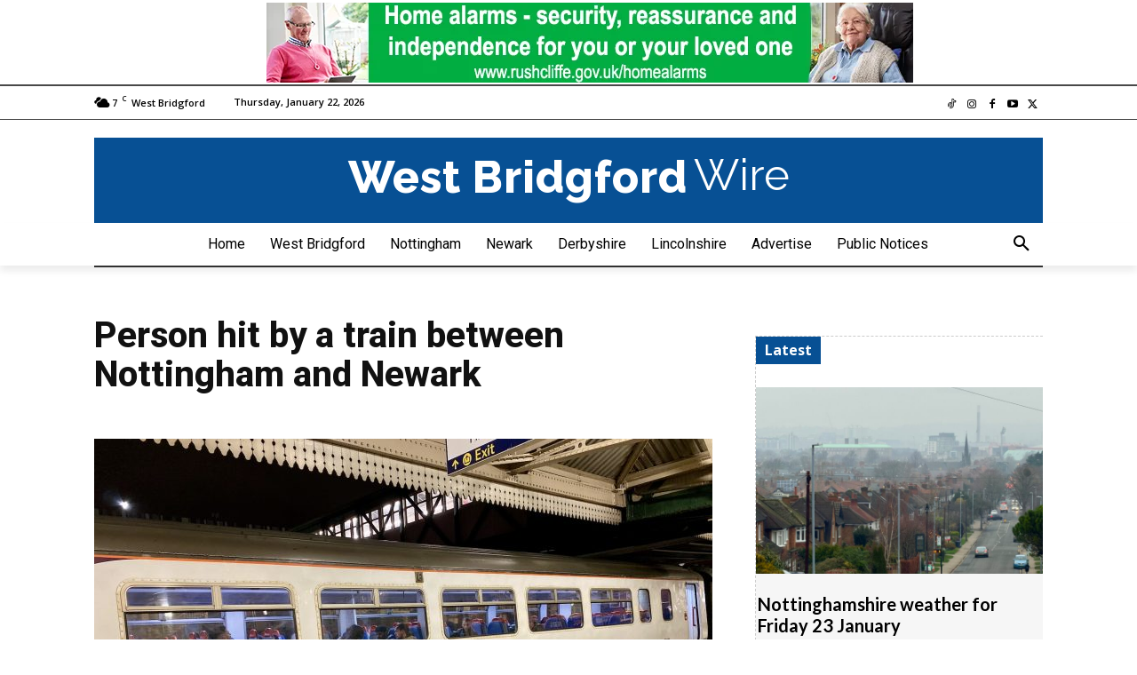

--- FILE ---
content_type: text/html; charset=UTF-8
request_url: https://westbridgfordwire.com/person-hit-by-a-train-between-nottingham-and-newark/
body_size: 43832
content:
<!doctype html ><html lang="en-GB" prefix="og: https://ogp.me/ns#"><head><title>Person hit by a train between Nottingham and Newark | West Bridgford Wire</title><meta charset="UTF-8" /><link rel="preconnect" href="https://fonts.gstatic.com/" crossorigin /><meta name="viewport" content="width=device-width, initial-scale=1.0"><link rel="pingback" href="https://westbridgfordwire.com/xmlrpc.php" /><meta name="author" content="Wire"><link rel="icon" type="image/png" href="https://westbridgfordwire.com/wp-content/uploads/2022/04/Screenshot-2022-02-25-at-17.55.16.jpg"><link rel="apple-touch-icon" sizes="76x76" href="https://westbridgfordwire.com/wp-content/uploads/2023/12/Screenshot-2022-08-26-at-14.54.58.jpg"/><link rel="apple-touch-icon" sizes="120x120" href="https://westbridgfordwire.com/wp-content/uploads/2023/12/Screenshot-2022-08-26-at-14.54.58.jpg"/><link rel="apple-touch-icon" sizes="152x152" href="https://westbridgfordwire.com/wp-content/uploads/2023/12/Screenshot-2022-08-26-at-14.54.58.jpg"/><link rel="apple-touch-icon" sizes="114x114" href="https://westbridgfordwire.com/wp-content/uploads/2023/12/Screenshot-2022-08-26-at-14.54.58.jpg"/><link rel="apple-touch-icon" sizes="144x144" href="https://westbridgfordwire.com/wp-content/uploads/2023/12/Screenshot-2022-08-26-at-14.54.58.jpg"/><meta name="description" content="East Midlands Railway announced the incident at 10:28 am Saturday 9 December."/><meta name="robots" content="follow, index, max-snippet:35, max-video-preview:10, max-image-preview:large"/><link rel="canonical" href="https://westbridgfordwire.com/person-hit-by-a-train-between-nottingham-and-newark/" /><meta property="og:locale" content="en_GB" /><meta property="og:type" content="article" /><meta property="og:title" content="Person hit by a train between Nottingham and Newark | West Bridgford Wire" /><meta property="og:description" content="East Midlands Railway announced the incident at 10:28 am Saturday 9 December." /><meta property="og:url" content="https://westbridgfordwire.com/person-hit-by-a-train-between-nottingham-and-newark/" /><meta property="og:site_name" content="West Bridgford Wire" /><meta property="article:publisher" content="https://www.facebook.com/WestBridgfordWireNews/" /><meta property="article:section" content="Newark" /><meta property="fb:app_id" content="1034697783366028" /><meta property="og:image" content="https://westbridgfordwire.com/wp-content/uploads/2021/11/Screenshot-2021-11-26-at-11.23.10-1024x574.jpg" /><meta property="og:image:secure_url" content="https://westbridgfordwire.com/wp-content/uploads/2021/11/Screenshot-2021-11-26-at-11.23.10-1024x574.jpg" /><meta property="og:image:width" content="696" /><meta property="og:image:height" content="390" /><meta property="og:image:alt" content="East Midlands Railways to reinstate 22 regional rail routes from next month" /><meta property="og:image:type" content="image/jpeg" /><meta property="article:published_time" content="2023-12-09T11:15:25+00:00" /><meta name="twitter:card" content="summary_large_image" /><meta name="twitter:title" content="Person hit by a train between Nottingham and Newark | West Bridgford Wire" /><meta name="twitter:description" content="East Midlands Railway announced the incident at 10:28 am Saturday 9 December." /><meta name="twitter:site" content="@westbridgfdwire" /><meta name="twitter:creator" content="@westbridgfdwire" /><meta name="twitter:image" content="https://westbridgfordwire.com/wp-content/uploads/2021/11/Screenshot-2021-11-26-at-11.23.10-1024x574.jpg" /> <script type="application/ld+json" class="rank-math-schema-pro">{"@context":"https://schema.org","@graph":[{"articleSection":"Newark, Nottingham","headline":"Person hit by a train between Nottingham and Newark | West Bridgford Wire","description":"East Midlands Railway announced the incident at 10:28 am Saturday 9 December.","keywords":"person hit by a train,nottingham,newark","@type":"NewsArticle","author":{"@type":"Person","name":"Wire"},"datePublished":"2023-12-09T11:15:25+00:00","dateModified":"2023-12-09T11:15:25+00:00","image":{"@id":"https://westbridgfordwire.com/wp-content/uploads/2021/11/Screenshot-2021-11-26-at-11.23.10.jpg"},"copyrightYear":"2023","name":"Person hit by a train between Nottingham and Newark | West Bridgford Wire","@id":"https://westbridgfordwire.com/person-hit-by-a-train-between-nottingham-and-newark/#schema-3332060","isPartOf":{"@id":"https://westbridgfordwire.com/person-hit-by-a-train-between-nottingham-and-newark/#webpage"},"publisher":{"@id":"https://westbridgfordwire.com/#organization"},"inLanguage":"en-GB","mainEntityOfPage":{"@id":"https://westbridgfordwire.com/person-hit-by-a-train-between-nottingham-and-newark/#webpage"}},{"@type":"Place","@id":"https://westbridgfordwire.com/#place","address":{"@type":"PostalAddress","streetAddress":"Bridgford Business Centre","addressLocality":"29 Bridgford Road","addressRegion":"West Bridgford, Nottingham","postalCode":"NG2 6AU","addressCountry":"United Kingdom"}},{"@type":"Organization","@id":"https://westbridgfordwire.com/#organization","name":"West Bridgford Wire","url":"https://westbridgfordwire.com","sameAs":["https://www.facebook.com/WestBridgfordWireNews/","https://twitter.com/westbridgfdwire"],"email":"newsdesk@westbridgfordwire.com","address":{"@type":"PostalAddress","streetAddress":"Bridgford Business Centre","addressLocality":"29 Bridgford Road","addressRegion":"West Bridgford, Nottingham","postalCode":"NG2 6AU","addressCountry":"United Kingdom"},"logo":{"@type":"ImageObject","@id":"https://westbridgfordwire.com/#logo","url":"https://westbridgfordwire.com/wp-content/uploads/2023/02/Screenshot-2022-08-26-at-14.56.41.jpg","contentUrl":"https://westbridgfordwire.com/wp-content/uploads/2023/02/Screenshot-2022-08-26-at-14.56.41.jpg","caption":"West Bridgford Wire","inLanguage":"en-GB","width":"626","height":"558"},"location":{"@id":"https://westbridgfordwire.com/#place"}},{"@type":"WebSite","@id":"https://westbridgfordwire.com/#website","url":"https://westbridgfordwire.com","name":"West Bridgford Wire","publisher":{"@id":"https://westbridgfordwire.com/#organization"},"inLanguage":"en-GB"},{"@type":"ImageObject","@id":"https://westbridgfordwire.com/wp-content/uploads/2021/11/Screenshot-2021-11-26-at-11.23.10.jpg","url":"https://westbridgfordwire.com/wp-content/uploads/2021/11/Screenshot-2021-11-26-at-11.23.10.jpg","width":"2006","height":"1124","caption":"East Midlands Railways to reinstate 22 regional rail routes from next month","inLanguage":"en-GB"},{"@type":"BreadcrumbList","@id":"https://westbridgfordwire.com/person-hit-by-a-train-between-nottingham-and-newark/#breadcrumb","itemListElement":[{"@type":"ListItem","position":"1","item":{"@id":"https://westbridgfordwire.com","name":"Home"}},{"@type":"ListItem","position":"2","item":{"@id":"https://westbridgfordwire.com/news/","name":"News"}},{"@type":"ListItem","position":"3","item":{"@id":"https://westbridgfordwire.com/news/newark/","name":"Newark"}},{"@type":"ListItem","position":"4","item":{"@id":"https://westbridgfordwire.com/person-hit-by-a-train-between-nottingham-and-newark/","name":"Person hit by a train between Nottingham and Newark"}}]},{"@type":"WebPage","@id":"https://westbridgfordwire.com/person-hit-by-a-train-between-nottingham-and-newark/#webpage","url":"https://westbridgfordwire.com/person-hit-by-a-train-between-nottingham-and-newark/","name":"Person hit by a train between Nottingham and Newark | West Bridgford Wire","datePublished":"2023-12-09T11:15:25+00:00","dateModified":"2023-12-09T11:15:25+00:00","isPartOf":{"@id":"https://westbridgfordwire.com/#website"},"primaryImageOfPage":{"@id":"https://westbridgfordwire.com/wp-content/uploads/2021/11/Screenshot-2021-11-26-at-11.23.10.jpg"},"inLanguage":"en-GB","breadcrumb":{"@id":"https://westbridgfordwire.com/person-hit-by-a-train-between-nottingham-and-newark/#breadcrumb"}},{"@type":"Person","@id":"https://westbridgfordwire.com/person-hit-by-a-train-between-nottingham-and-newark/#author","name":"Wire","image":{"@type":"ImageObject","@id":"https://secure.gravatar.com/avatar/4f648c08b909bad64896ed52543f6d862a0d8555e969c5b055e140fa2afa818d?s=96&amp;d=blank&amp;r=g","url":"https://secure.gravatar.com/avatar/4f648c08b909bad64896ed52543f6d862a0d8555e969c5b055e140fa2afa818d?s=96&amp;d=blank&amp;r=g","caption":"Wire","inLanguage":"en-GB"},"worksFor":{"@id":"https://westbridgfordwire.com/#organization"}},{"@type":"NewsArticle","headline":"Person hit by a train between Nottingham and Newark | West Bridgford Wire | West Bridgford Wire","keywords":"person hit by a train,nottingham,newark","datePublished":"2023-12-09T11:15:25+00:00","dateModified":"2023-12-09T11:15:25+00:00","articleSection":"Newark, Nottingham","author":{"@id":"https://westbridgfordwire.com/person-hit-by-a-train-between-nottingham-and-newark/#author","name":"Wire"},"publisher":{"@id":"https://westbridgfordwire.com/#organization"},"description":"East Midlands Railway announced the incident at 10:28 am Saturday 9 December. | Newark - Last Updated: 11:15 am 9 Dec 2023","copyrightYear":"2023","copyrightHolder":{"@id":"https://westbridgfordwire.com/#organization"},"name":"Person hit by a train between Nottingham and Newark | West Bridgford Wire | West Bridgford Wire","@id":"https://westbridgfordwire.com/person-hit-by-a-train-between-nottingham-and-newark/#richSnippet","isPartOf":{"@id":"https://westbridgfordwire.com/person-hit-by-a-train-between-nottingham-and-newark/#webpage"},"image":{"@id":"https://westbridgfordwire.com/wp-content/uploads/2021/11/Screenshot-2021-11-26-at-11.23.10.jpg"},"inLanguage":"en-GB","mainEntityOfPage":{"@id":"https://westbridgfordwire.com/person-hit-by-a-train-between-nottingham-and-newark/#webpage"}}]}</script> <link rel='dns-prefetch' href='//fonts.googleapis.com' /><link rel="alternate" type="application/rss+xml" title="West Bridgford Wire &raquo; Feed" href="https://westbridgfordwire.com/feed/" /><link rel="alternate" type="application/rss+xml" title="West Bridgford Wire &raquo; Comments Feed" href="https://westbridgfordwire.com/comments/feed/" /><link rel="alternate" title="oEmbed (JSON)" type="application/json+oembed" href="https://westbridgfordwire.com/wp-json/oembed/1.0/embed?url=https%3A%2F%2Fwestbridgfordwire.com%2Fperson-hit-by-a-train-between-nottingham-and-newark%2F" /><link rel="alternate" title="oEmbed (XML)" type="text/xml+oembed" href="https://westbridgfordwire.com/wp-json/oembed/1.0/embed?url=https%3A%2F%2Fwestbridgfordwire.com%2Fperson-hit-by-a-train-between-nottingham-and-newark%2F&#038;format=xml" /><style id='wp-img-auto-sizes-contain-inline-css' type='text/css'>img:is([sizes=auto i],[sizes^="auto," i]){contain-intrinsic-size:3000px 1500px}
/*# sourceURL=wp-img-auto-sizes-contain-inline-css */</style><style id="litespeed-ccss">ul{box-sizing:border-box}:root{--wp--preset--font-size--normal:16px;--wp--preset--font-size--huge:42px}:where(figure){margin:0 0 1em}:root{--rankmath-wp-adminbar-height:0}:root{--wp--preset--aspect-ratio--square:1;--wp--preset--aspect-ratio--4-3:4/3;--wp--preset--aspect-ratio--3-4:3/4;--wp--preset--aspect-ratio--3-2:3/2;--wp--preset--aspect-ratio--2-3:2/3;--wp--preset--aspect-ratio--16-9:16/9;--wp--preset--aspect-ratio--9-16:9/16;--wp--preset--color--black:#000;--wp--preset--color--cyan-bluish-gray:#abb8c3;--wp--preset--color--white:#fff;--wp--preset--color--pale-pink:#f78da7;--wp--preset--color--vivid-red:#cf2e2e;--wp--preset--color--luminous-vivid-orange:#ff6900;--wp--preset--color--luminous-vivid-amber:#fcb900;--wp--preset--color--light-green-cyan:#7bdcb5;--wp--preset--color--vivid-green-cyan:#00d084;--wp--preset--color--pale-cyan-blue:#8ed1fc;--wp--preset--color--vivid-cyan-blue:#0693e3;--wp--preset--color--vivid-purple:#9b51e0;--wp--preset--gradient--vivid-cyan-blue-to-vivid-purple:linear-gradient(135deg,rgba(6,147,227,1) 0%,#9b51e0 100%);--wp--preset--gradient--light-green-cyan-to-vivid-green-cyan:linear-gradient(135deg,#7adcb4 0%,#00d082 100%);--wp--preset--gradient--luminous-vivid-amber-to-luminous-vivid-orange:linear-gradient(135deg,rgba(252,185,0,1) 0%,rgba(255,105,0,1) 100%);--wp--preset--gradient--luminous-vivid-orange-to-vivid-red:linear-gradient(135deg,rgba(255,105,0,1) 0%,#cf2e2e 100%);--wp--preset--gradient--very-light-gray-to-cyan-bluish-gray:linear-gradient(135deg,#eee 0%,#a9b8c3 100%);--wp--preset--gradient--cool-to-warm-spectrum:linear-gradient(135deg,#4aeadc 0%,#9778d1 20%,#cf2aba 40%,#ee2c82 60%,#fb6962 80%,#fef84c 100%);--wp--preset--gradient--blush-light-purple:linear-gradient(135deg,#ffceec 0%,#9896f0 100%);--wp--preset--gradient--blush-bordeaux:linear-gradient(135deg,#fecda5 0%,#fe2d2d 50%,#6b003e 100%);--wp--preset--gradient--luminous-dusk:linear-gradient(135deg,#ffcb70 0%,#c751c0 50%,#4158d0 100%);--wp--preset--gradient--pale-ocean:linear-gradient(135deg,#fff5cb 0%,#b6e3d4 50%,#33a7b5 100%);--wp--preset--gradient--electric-grass:linear-gradient(135deg,#caf880 0%,#71ce7e 100%);--wp--preset--gradient--midnight:linear-gradient(135deg,#020381 0%,#2874fc 100%);--wp--preset--font-size--small:11px;--wp--preset--font-size--medium:20px;--wp--preset--font-size--large:32px;--wp--preset--font-size--x-large:42px;--wp--preset--font-size--regular:15px;--wp--preset--font-size--larger:50px;--wp--preset--spacing--20:.44rem;--wp--preset--spacing--30:.67rem;--wp--preset--spacing--40:1rem;--wp--preset--spacing--50:1.5rem;--wp--preset--spacing--60:2.25rem;--wp--preset--spacing--70:3.38rem;--wp--preset--spacing--80:5.06rem;--wp--preset--shadow--natural:6px 6px 9px rgba(0,0,0,.2);--wp--preset--shadow--deep:12px 12px 50px rgba(0,0,0,.4);--wp--preset--shadow--sharp:6px 6px 0px rgba(0,0,0,.2);--wp--preset--shadow--outlined:6px 6px 0px -3px rgba(255,255,255,1),6px 6px rgba(0,0,0,1);--wp--preset--shadow--crisp:6px 6px 0px rgba(0,0,0,1)}.tdm-inline-block{display:inline-block}:root{--td_theme_color:#4db2ec;--td_grid_border_color:#ededed;--td_black:#222;--td_text_color:#111;--td_default_google_font_1:'Open Sans','Open Sans Regular',sans-serif;--td_default_google_font_2:'Roboto',sans-serif}html{font-family:sans-serif;-ms-text-size-adjust:100%;-webkit-text-size-adjust:100%}body{margin:0}article,figcaption,figure{display:block}a{background-color:transparent}img{border:0}svg:not(:root){overflow:hidden}figure{margin:0}button,input{color:inherit;font:inherit;margin:0}button{overflow:visible}button{text-transform:none}button{-webkit-appearance:button}button::-moz-focus-inner,input::-moz-focus-inner{border:0;padding:0}input{line-height:normal}*{-webkit-box-sizing:border-box;-moz-box-sizing:border-box;box-sizing:border-box}*:before,*:after{-webkit-box-sizing:border-box;-moz-box-sizing:border-box;box-sizing:border-box}img{max-width:100%;height:auto}.td-main-content-wrap{background-color:#fff}.tdc-row{width:1068px;margin-right:auto;margin-left:auto}.tdc-row:before,.tdc-row:after{display:table;content:'';line-height:0}.tdc-row:after{clear:both}.tdc-row[class*=stretch_row]>.td-pb-row>.td-element-style{width:100vw!important;left:50%!important;transform:translateX(-50%)!important}@media (max-width:767px){.td-pb-row>.td-element-style{width:100vw!important;left:50%!important;transform:translateX(-50%)!important}}.td-pb-row{*zoom:1;margin-right:-24px;margin-left:-24px;position:relative}.td-pb-row:before,.td-pb-row:after{display:table;content:''}.td-pb-row:after{clear:both}.td-boxed-layout .vc_row{width:auto;left:0;padding-left:0;padding-right:0}.td-pb-row [class*=td-pb-span]{display:block;min-height:1px;float:left;padding-right:24px;padding-left:24px;position:relative}@media (min-width:1019px) and (max-width:1140px){.td-pb-row [class*=td-pb-span]{padding-right:20px;padding-left:20px}}@media (min-width:768px) and (max-width:1018px){.td-pb-row [class*=td-pb-span]{padding-right:14px;padding-left:14px}}@media (max-width:767px){.td-pb-row [class*=td-pb-span]{padding-right:0;padding-left:0;float:none;width:100%}}.td-pb-span3{width:25%}.td-pb-span4{width:33.33333333%}.td-pb-span6{width:50%}.td-pb-span8{width:66.66666667%}.td-pb-span9{width:75%}.td-pb-span12{width:100%}.wpb_row{margin-bottom:0}@media (min-width:1019px) and (max-width:1140px){.tdc-row{width:980px}.td-pb-row{margin-right:-20px;margin-left:-20px}}@media (min-width:768px) and (max-width:1018px){.tdc-row{width:740px}.td-pb-row{margin-right:-14px;margin-left:-14px}}@media (max-width:767px){.tdc-row{width:100%;padding-left:20px;padding-right:20px}.td-pb-row{width:100%;margin-left:0;margin-right:0}}@media (min-width:768px){.td-drop-down-search .td-search-form{margin:20px}}#td-outer-wrap{overflow:hidden}@media (max-width:767px){#td-outer-wrap{margin:auto;width:100%;-webkit-transform-origin:50% 200px 0;transform-origin:50% 200px 0}}.td-menu-background{background-repeat:var(--td_mobile_background_repeat,no-repeat);background-size:var(--td_mobile_background_size,cover);background-position:var(--td_mobile_background_size,center top);position:fixed;top:0;display:block;width:100%;height:113%;z-index:9999;visibility:hidden;transform:translate3d(-100%,0,0);-webkit-transform:translate3d(-100%,0,0)}.td-menu-background:before{content:'';width:100%;height:100%;position:absolute;top:0;left:0;opacity:.98;background:#313b45;background:-webkit-gradient(left top,left bottom,color-stop(0%,var(--td_mobile_gradient_one_mob,#313b45)),color-stop(100%,var(--td_mobile_gradient_two_mob,#3393b8)));background:linear-gradient(to bottom,var(--td_mobile_gradient_one_mob,#313b45) 0%,var(--td_mobile_gradient_two_mob,#3393b8) 100%);filter:progid:DXImageTransform.Microsoft.gradient(startColorstr='var(--td_mobile_gradient_one_mob, #313b45)',endColorstr='var(--td_mobile_gradient_two_mob, #3393b8)',GradientType=0)}#td-mobile-nav{padding:0;position:fixed;width:100%;height:calc(100% + 1px);top:0;z-index:9999;visibility:hidden;transform:translate3d(-99%,0,0);-webkit-transform:translate3d(-99%,0,0);left:-1%;font-family:-apple-system,".SFNSText-Regular","San Francisco","Roboto","Segoe UI","Helvetica Neue","Lucida Grande",sans-serif}#td-mobile-nav{height:1px;overflow:hidden}#td-mobile-nav .td-menu-socials{padding:0 65px 0 20px;overflow:hidden;height:60px}#td-mobile-nav .td-social-icon-wrap{margin:20px 5px 0 0;display:inline-block}#td-mobile-nav .td-social-icon-wrap i{border:none;background-color:transparent;font-size:14px;width:40px;height:40px;line-height:38px;color:var(--td_mobile_text_color,#fff);vertical-align:middle}#td-mobile-nav .td-social-icon-wrap .td-icon-instagram{font-size:16px}.td-mobile-close{position:absolute;right:1px;top:0;z-index:1000}.td-mobile-close .td-icon-close-mobile{height:70px;width:70px;line-height:70px;font-size:21px;color:var(--td_mobile_text_color,#fff);top:4px;position:relative}.td-mobile-content{padding:20px 20px 0}.td-mobile-container{padding-bottom:20px;position:relative}.td-mobile-content ul{list-style:none;margin:0;padding:0}.td-mobile-content li{float:none;margin-left:0;-webkit-touch-callout:none}.td-mobile-content li a{display:block;line-height:21px;font-size:21px;color:var(--td_mobile_text_color,#fff);margin-left:0;padding:12px 30px 12px 12px;font-weight:700}.td-mobile-container{opacity:1}.td-search-wrap-mob{padding:0;position:absolute;width:100%;height:auto;top:0;text-align:center;z-index:9999;visibility:hidden;color:var(--td_mobile_text_color,#fff);font-family:-apple-system,".SFNSText-Regular","San Francisco","Roboto","Segoe UI","Helvetica Neue","Lucida Grande",sans-serif}.td-search-wrap-mob .td-drop-down-search{opacity:0;visibility:hidden;-webkit-backface-visibility:hidden;position:relative}.td-search-wrap-mob #td-header-search-mob{color:var(--td_mobile_text_color,#fff);font-weight:700;font-size:26px;height:40px;line-height:36px;border:0;background:0 0;outline:0;margin:8px 0;padding:0;text-align:center}.td-search-wrap-mob .td-search-input{margin:0 5%;position:relative}.td-search-wrap-mob .td-search-input span{opacity:.8;font-size:12px}.td-search-wrap-mob .td-search-input:before,.td-search-wrap-mob .td-search-input:after{content:'';position:absolute;display:block;width:100%;height:1px;background-color:var(--td_mobile_text_color,#fff);bottom:0;left:0;opacity:.2}.td-search-wrap-mob .td-search-input:after{opacity:.8;transform:scaleX(0);-webkit-transform:scaleX(0)}.td-search-wrap-mob .td-search-form{margin-bottom:30px}.td-search-background{background-repeat:no-repeat;background-size:cover;background-position:center top;position:fixed;top:0;display:block;width:100%;height:113%;z-index:9999;transform:translate3d(100%,0,0);-webkit-transform:translate3d(100%,0,0);visibility:hidden}.td-search-background:before{content:'';width:100%;height:100%;position:absolute;top:0;left:0;opacity:.98;background:#313b45;background:-webkit-gradient(left top,left bottom,color-stop(0%,var(--td_mobile_gradient_one_mob,#313b45)),color-stop(100%,var(--td_mobile_gradient_two_mob,#3393b8)));background:linear-gradient(to bottom,var(--td_mobile_gradient_one_mob,#313b45) 0%,var(--td_mobile_gradient_two_mob,#3393b8) 100%);filter:progid:DXImageTransform.Microsoft.gradient(startColorstr='var(--td_mobile_gradient_one_mob, #313b45)',endColorstr='var(--td_mobile_gradient_two_mob, #3393b8)',GradientType=0)}.td-search-close{text-align:right;z-index:1000}.td-search-close .td-icon-close-mobile{height:70px;width:70px;line-height:70px;font-size:21px;color:var(--td_mobile_text_color,#fff);position:relative;top:4px;right:0}body{font-family:Verdana,BlinkMacSystemFont,-apple-system,"Segoe UI",Roboto,Oxygen,Ubuntu,Cantarell,"Open Sans","Helvetica Neue",sans-serif;font-size:14px;line-height:21px}a{color:var(--td_theme_color,#4db2ec);text-decoration:none}ul{padding:0}ul li{line-height:24px;margin-left:21px}h1,h4{font-family:var(--td_default_google_font_2,'Roboto',sans-serif);color:var(--td_text_color,#111);font-weight:400;margin:6px 0}h1{font-size:32px;line-height:40px;margin-top:33px;margin-bottom:23px}h4{font-size:19px;line-height:29px;margin-top:24px;margin-bottom:14px}input[type=text]{font-size:12px;line-height:21px;color:#444;border:1px solid #e1e1e1;width:100%;max-width:100%;height:34px;padding:3px 9px}@media (max-width:767px){input[type=text]{font-size:16px}}.td-block-title span{display:inline-block}.td-main-content-wrap{padding-bottom:40px}@media (max-width:767px){.td-main-content-wrap{padding-bottom:26px}}.td-pb-span4 .wpb_wrapper{perspective:unset!important}.post{background-color:var(--td_container_transparent,#fff)}[class^=td-icon-]:before,[class*=" td-icon-"]:before{font-family:'newspaper';speak:none;font-style:normal;font-weight:400;font-variant:normal;text-transform:none;line-height:1;text-align:center;-webkit-font-smoothing:antialiased;-moz-osx-font-smoothing:grayscale}[class*=td-icon-]{line-height:1;text-align:center;display:inline-block}.td-icon-down:before{content:'\e801'}.td-icon-right-arrow:before{content:'\e808'}.td-icon-search:before{content:'\e80a'}.td-icon-facebook:before{content:'\e818'}.td-icon-instagram:before{content:'\e81d'}.td-icon-twitter:before{content:'\e831'}.td-icon-youtube:before{content:'\e836'}.td-icon-close-mobile:before{content:'\e900'}.td-icon-tiktok:before{content:"\e9d6"}@media (max-width:767px){.td-header-desktop-wrap{display:none}}@media (min-width:767px){.td-header-mobile-wrap{display:none}}.tdc_zone{margin:0}.td-main-content-wrap .tdc_zone{z-index:0}.td-header-template-wrap{z-index:100}.td-header-desktop-wrap{width:100%}.td_block_wrap{margin-bottom:48px;position:relative;clear:both}@media (max-width:767px){.td_block_wrap{margin-bottom:32px}}.td-block-title-wrap{position:relative}.td-fix-index{transform:translateZ(0);-webkit-transform:translateZ(0)}.tdb-template .td-main-content-wrap{padding-bottom:0}@media (min-width:1019px){.td-boxed-layout .tdc-row>.td-pb-row>.td-element-style{width:calc(100% + 48px)}.td-boxed-layout .tdc-row>.td-pb-row>.td-element-style{left:-24px}}@media (min-width:768px) and (max-width:1140px){.td-boxed-layout .tdc-row>.td-pb-row>.td-element-style{width:100vw;left:50%;transform:translateX(-50%);-webkit-transform:translateX(-50%)}}[class^=td-icons]:before{font-family:'newspaper-icons';speak:none;font-style:normal;font-weight:400;font-variant:normal;text-transform:none;line-height:1;text-align:center;-webkit-font-smoothing:antialiased;-moz-osx-font-smoothing:grayscale}[class*=td-icons]{line-height:1;text-align:center;display:inline-block}.broken-clouds-d:before{content:'\e807';display:none}button::-moz-focus-inner{padding:0;border:0}.td-a-rec img{display:block}.td-container-wrap{background-color:var(--td_container_transparent,#fff);margin-left:auto;margin-right:auto}.td-boxed-layout .td-container-wrap{width:1164px}@media (max-width:1180px){.td-boxed-layout .td-container-wrap{width:100%}}.wpb_button{display:inline-block;font-family:var(--td_default_google_font_1,'Open Sans','Open Sans Regular',sans-serif);font-weight:600;line-height:24px;text-shadow:none;border:none;border-radius:0;margin-bottom:21px}.td-element-style{position:absolute;z-index:0;width:100%;height:100%;top:0;bottom:0;left:0;right:0;overflow:hidden}.td-element-style-before{opacity:0}@media screen{.g{margin:0;padding:0;overflow:hidden;line-height:1;zoom:1}.g img{height:auto}.g-19{margin:0;width:100%;max-width:728px;height:100%;max-height:90px}@media only screen and (max-width:480px){.g-dyn{width:100%;margin-left:0;margin-right:0}}}:root{--reel-news-white:#fff;--reel-news-black:#000;--reel-news-accent:#312da1;--reel-news-light-grey:#919191;--reel-news-black-transparent:rgba(0,0,0,.85);--reel-news-red:red;--reel-news-dark-gray:#313131;--reel-news-transparent:rgba(255,255,255,.55);--mm-custom-color-4:#e53063;--mm-custom-color-5:#f7f9f9;--mm-custom-color-1:#0e223b;--mm-custom-color-2:#d62264;--mm-custom-color-3:#808893;--military-news-accent:#ef6421;--military-news-bg-1:#1f1f11;--military-news-bg-2:#33351e;--military-news-bg-3:#505331;--chained-news-white:#fff;--chained-news-black:#000;--chained-news-blue:#2f6697;--chained-news-gray:#e5e5e5;--chained-news-separator:#757575;--crypto-gaming-pro-accent:#2081e2;--crypto-gaming-pro-lighter-bg:#131313;--crypto-gaming-pro-light-gray-text:#afafaf;--crypto-gaming-pro-dark-gray-text:#757777;--crypto-gaming-pro-white:#fff;--downtown-accent:#edb500;--downtown-accent-light:#ffd13a;--downtown-accent-titles:#444;--downtown-menu-bg:#01175e;--downtown-menu-bg-light:#0a2472;--news-hub-dark-grey:#333;--news-hub-white:#fff;--news-hub-accent:#d61935;--news-hub-light-grey:#ccc;--news-hub-black:#0f0f0f;--news-hub-accent-hover:#d6374f;--news-hub-medium-gray:#999;--amsonia-primary-color:#366bd9;--amsonia-accent-color:#6d9af8;--amsonia-dark:#060e2f;--amsonia-white:#fff;--amsonia-off-white:#eaecf8;--amsonia-gray:#9191a1;--amsonia-dark-blue:#354792;--today-news-dark-bg:#000;--today-news-accent:#ce0000;--today-news-white:#fff;--today-news-white-transparent:rgba(255,255,255,.75);--today-news-white-transparent2:rgba(255,255,255,.1);--today-news-dark-gray:#222;--today-news-light-gray:#d8d8d8;--lightning-path-primary:#594cb5;--lightning-path-accent:#2f3168;--lightning-path-dark:#000b39;--lightning-path-light:#7c8efc;--lightning-path-lighter:#e2e5f7;--lightning-path-off-white:#f3f4fd;--lightning-path-gray:#9a98ac;--metro-blue:#2579e8;--metro-blue-acc:#509cff;--metro-red:#e83030;--metro-exclusive:#1dca95}body{background-color:#fff}.td-mobile-content .td-mobile-main-menu>li>a{font-family:"Helvetica Neue",Helvetica,Arial,sans-serif;font-size:19px;line-height:13px;font-weight:900;text-transform:capitalize}body{font-family:"Open Sans";font-size:18px;line-height:32px;font-style:normal;font-weight:400}:root{--td_theme_color:#000;--td_slider_text:rgba(0,0,0,.7);--td_header_color:#222;--td_mobile_icons_color:#125885;--td_mobile_gradient_one_mob:#fff;--td_mobile_gradient_two_mob:#fff;--td_mobile_text_active_color:#1e73be;--td_mobile_text_color:#000;--td_mobile_background_size:auto}.tdi_2{min-height:0}.td-header-mobile-wrap{position:relative;width:100%}@media (max-width:767px){.tdi_2:before{content:'';display:block;width:100vw;height:100%;position:absolute;left:50%;transform:translateX(-50%);box-shadow:0px 6px 8px 0px rgba(0,0,0,.08);z-index:20}@media (max-width:767px){.tdi_2:before{width:100%}}}@media (max-width:767px){.tdi_2{position:relative}}@media (max-width:767px){.tdi_1_rand_style{background-color:#222222!important}}.tdi_4{min-height:0}.tdi_4{display:block}.tdi_4:before,.tdi_4:after{display:table}@media (max-width:767px){.tdi_4{position:relative}}@media (max-width:767px){.tdi_3_rand_style{background-color:#ffffff!important}}.tdi_6{vertical-align:baseline}.tdi_6>.wpb_wrapper{display:block}.tdi_6>.wpb_wrapper{width:auto;height:auto}.tdi_7.td-a-rec{text-align:center}.tdi_7.td-a-rec:not(.td-a-rec-no-translate){transform:translateZ(0)}.tdi_9{min-height:0}.tdi_9{display:block}.tdi_9:before,.tdi_9:after{display:table}@media (min-width:767px){.tdi_9.tdc-row-content-vert-center{display:flex;align-items:center;flex:1}.tdi_9.tdc-row-content-vert-center .td_block_wrap{vertical-align:middle}}@media (max-width:767px){@media (min-width:768px){.tdi_9{margin-left:0;margin-right:0}.tdi_9>.vc_column{padding-left:0;padding-right:0}}}@media (max-width:767px){.tdi_9{position:relative}}@media (max-width:767px){.tdi_8_rand_style{background-color:#075094!important}}.tdi_11{vertical-align:baseline}.tdi_11>.wpb_wrapper{display:block}.tdi_11>.wpb_wrapper{width:auto;height:auto}@media (max-width:767px){.tdi_11{vertical-align:middle}}@media (max-width:767px){.tdi_11{width:20%!important;display:inline-block!important}}@media (max-width:767px){.tdi_12{margin-left:-13px!important}}.tdb-header-align{vertical-align:middle}.tdb_mobile_menu{margin-bottom:0;clear:none}.tdb_mobile_menu svg{height:auto}.tdb_mobile_menu svg,.tdb_mobile_menu svg *{fill:var(--td_theme_color,#4db2ec)}.tdi_12{display:inline-block}.tdi_12 .tdb-mobile-menu-button svg{width:22px}.tdi_12 .tdb-mobile-menu-button .tdb-mobile-menu-icon-svg{width:55px;height:55px}.tdi_12 .tdb-mobile-menu-button{color:#fff}.tdi_12 .tdb-mobile-menu-button svg,.tdi_12 .tdb-mobile-menu-button svg *{fill:#fff}@media (max-width:767px){.tdi_12 .tdb-mobile-menu-button svg{width:25px}.tdi_12 .tdb-mobile-menu-button .tdb-mobile-menu-icon-svg{width:50px;height:50px}}.tdi_14{vertical-align:baseline}.tdi_14>.wpb_wrapper{display:block}.tdi_14>.wpb_wrapper{width:auto;height:auto}@media (max-width:767px){.tdi_14{vertical-align:middle}}@media (max-width:767px){.tdi_14{width:60%!important;display:inline-block!important}}@media (max-width:767px){.tdi_15{margin-top:-9px!important;margin-left:-24px!important}}.tdb_header_logo{margin-bottom:0;clear:none}.tdb_header_logo .tdb-logo-a{display:flex;align-items:flex-start}.tdb_header_logo .tdb-logo-text-wrap{display:flex}.tdb_header_logo .tdb-logo-text-title{background-size:cover;background-position:center center;font-size:75px;font-family:serif;line-height:1.1;color:#222;white-space:nowrap}.tdb_header_logo .tdb-logo-text-tagline{margin-top:2px;font-size:12px;font-family:serif;letter-spacing:1.8px;line-height:1;color:#767676}.tdi_15{display:inline-block}.tdi_15 .tdb-logo-a{align-items:center;justify-content:center}.tdi_15 .tdb-logo-text-tagline{margin-top:-3px;margin-left:0;display:block;color:#fff;font-family:Montserrat!important}.tdi_15 .tdb-logo-text-title{display:block;color:#fff}.tdi_15 .tdb-logo-text-wrap{flex-direction:column;align-items:center}@media (max-width:767px){.tdb_header_logo .tdb-logo-text-title{font-size:36px}}@media (max-width:767px){.tdb_header_logo .tdb-logo-text-tagline{font-size:11px}}@media (min-width:768px) and (max-width:1018px){.tdi_15 .tdb-logo-text-tagline{margin-top:-2px;margin-left:0}}@media (max-width:767px){.tdi_15 .tdb-logo-a{flex-direction:row}.tdi_15 .tdb-logo-text-tagline{margin-top:0;margin-left:6px;font-family:Raleway!important;font-size:25px!important;font-weight:400!important}.tdi_15 .tdb-logo-text-wrap{flex-direction:row;align-items:baseline;align-items:flex-start}.tdi_15 .tdb-logo-text-title{font-family:Raleway!important;font-size:24px!important;font-weight:800!important;text-transform:none!important;letter-spacing:1px!important}}.tdi_17{vertical-align:baseline}.tdi_17>.wpb_wrapper{display:block}.tdi_17>.wpb_wrapper{width:auto;height:auto}@media (max-width:767px){.tdi_17{vertical-align:middle}}@media (max-width:767px){.tdi_17{width:20%!important;display:inline-block!important}}@media (max-width:767px){.tdi_18{margin-right:-19px!important;margin-bottom:0!important}}.tdb_mobile_search{margin-bottom:0;clear:none}.tdi_18{display:inline-block;float:right;clear:none}.tdi_18 .tdb-block-inner{text-align:center}.tdi_18 .tdb-header-search-button-mob i{font-size:22px;width:55px;height:55px;line-height:55px}.tdi_18 .tdb-header-search-button-mob{color:#fff}.tdi_20{min-height:0}.td-header-desktop-wrap{position:relative}.tdi_20{position:relative}.tdi_19_rand_style{background-color:#ffffff!important}.tdi_22{min-height:0}.tdi_22{display:block}.tdi_22:before,.tdi_22:after{display:table}.tdi_24{vertical-align:baseline}.tdi_24>.wpb_wrapper{display:block}.tdi_24>.wpb_wrapper{width:auto;height:auto}.tdi_26{min-height:0}.tdi_26{display:block}.tdi_26:before,.tdi_26:after{display:table}@media (min-width:767px){.tdi_26.tdc-row-content-vert-center{display:flex;align-items:center;flex:1}}.tdi_28{vertical-align:middle;flex-grow:0}.tdi_28>.wpb_wrapper{display:block}.tdi_28>.wpb_wrapper{width:auto;height:auto}.tdi_30{vertical-align:baseline}.tdi_30>.wpb_wrapper{display:block}.tdi_30>.wpb_wrapper{width:auto;height:auto}.tdi_30{width:728px!important}.tdi_31{margin-top:2px!important;margin-right:auto!important;margin-bottom:2px!important;margin-left:auto!important;width:728px!important;border-style:solid!important;border-color:#888888!important;border-width:0 0 0 0!important}@media (max-width:767px){.tdi_31{margin-top:-41px!important}}.tdi_31.td-a-rec{text-align:center}.tdi_31.td-a-rec:not(.td-a-rec-no-translate){transform:translateZ(0)}.tdi_33{vertical-align:baseline}.tdi_33>.wpb_wrapper{display:block}.tdi_33>.wpb_wrapper{width:auto;height:auto}.tdi_35{min-height:0}.tdi_35{display:block}.tdi_35:before,.tdi_35:after{display:table}@media (min-width:768px){.tdi_35{margin-left:0;margin-right:0}.tdi_35>.vc_column{padding-left:0;padding-right:0}}@media (min-width:767px){.tdi_35.tdc-row-content-vert-center{display:flex;align-items:center;flex:1}.tdi_35.tdc-row-content-vert-center .td_block_wrap{vertical-align:middle}}.tdi_35{padding-top:2px!important;padding-bottom:2px!important;position:relative}.tdi_35 .td_block_wrap{text-align:left}.tdi_34_rand_style>.td-element-style-before{content:''!important;width:100%!important;height:100%!important;position:absolute!important;top:0!important;left:0!important;display:block!important;z-index:0!important;border-color:#494949!important;border-style:solid!important;border-width:2px 0 1px 0!important;background-size:cover!important;background-position:center top!important}.tdi_34_rand_style{background-color:#ffffff!important}.tdi_37{vertical-align:baseline}.tdi_37>.wpb_wrapper{display:block}.tdi_37>.wpb_wrapper{width:auto;height:auto}.tdi_37{width:80%!important}.tdi_38{margin-right:32px!important}.tdb_header_weather{margin-bottom:0;clear:none}.tdb_header_weather .tdb-block-inner{display:flex;align-items:baseline}.tdb_header_weather .td-icons{align-self:center;position:relative;background:0 0;margin-right:2px;font-size:18px}.tdb_header_weather .td-icons:before{display:block}.tdb_header_weather .tdb-weather-deg-wrap{margin-right:6px}.tdb_header_weather .tdb-weather-deg{font-size:11px;font-weight:600}.tdb_header_weather .tdb-weather-unit{position:relative;top:-6px;left:1px;font-size:8px;font-weight:300}.tdb_header_weather .tdb-weather-city{font-size:11px;font-weight:500}.tdi_38{display:inline-block}.tdi_38 .td-icons{top:0}.tdi_38 .tdb-weather-unit{font-weight:600!important}.tdi_38 .tdb-weather-city{font-weight:600!important}.tdi_39{margin-top:-1px!important;margin-right:32px!important}.tdb_header_date{margin-bottom:0;clear:none}.tdb_header_date .tdb-block-inner{display:flex;align-items:baseline}.tdb_header_date .tdb-head-date-txt{font-family:var(--td_default_google_font_1,'Open Sans','Open Sans Regular',sans-serif);font-size:11px;line-height:1;color:#000}.tdi_39{display:inline-block}.tdi_39 .tdb-head-date-txt{font-weight:600!important}.tdi_41{vertical-align:baseline}.tdi_41>.wpb_wrapper{display:block}.tdi_41>.wpb_wrapper{width:auto;height:auto}.tdi_41{width:20%!important;justify-content:flex-end!important;text-align:right!important}.tdm_block.tdm_block_socials{margin-bottom:0}.tdm-social-wrapper{*zoom:1}.tdm-social-wrapper:before,.tdm-social-wrapper:after{display:table;content:'';line-height:0}.tdm-social-wrapper:after{clear:both}.tdm-social-item-wrap{display:inline-block}.tdm-social-item{position:relative;display:inline-block;vertical-align:middle;text-align:center;-webkit-transform:translateZ(0);transform:translateZ(0)}.tdm-social-item i{font-size:14px;color:var(--td_theme_color,#4db2ec)}.tdi_43 .tdm-social-item i{font-size:12px;vertical-align:middle;line-height:22.8px}.tdi_43 .tdm-social-item{width:22.8px;height:22.8px;margin:0}.tdi_43 .tdm-social-item-wrap:last-child .tdm-social-item{margin-right:0!important}.tdi_43 .tdm-social-item i{color:#000}.tdi_45{min-height:0}.tdi_45{display:block}.tdi_45:before,.tdi_45:after{display:table}.tdi_45{padding-top:20px!important}.tdi_45 .td_block_wrap{text-align:left}@media (min-width:768px) and (max-width:1018px){.tdi_45{padding-top:10px!important}}.tdi_47{vertical-align:baseline}.tdi_47>.wpb_wrapper{display:block}.tdi_47>.wpb_wrapper{width:auto;height:auto}.tdi_48{padding-top:17px!important;padding-bottom:24px!important;position:relative}.tdi_48 .tdb-logo-a{flex-direction:row;align-items:center;justify-content:center}.tdi_48 .tdb-logo-text-tagline{margin-top:0;margin-left:7px;display:block;color:#fff;font-family:Raleway!important;font-size:49px!important;font-weight:400!important;text-transform:none!important;letter-spacing:normal!important}.tdi_48 .tdb-logo-text-title{display:block;color:#fff;font-family:Raleway!important;font-size:50px!important;font-weight:800!important;text-transform:none!important;letter-spacing:1px!important}.tdi_48 .tdb-logo-text-wrap{flex-direction:row;align-items:baseline;align-items:flex-start}@media (min-width:768px) and (max-width:1018px){.tdi_48 .tdb-logo-text-tagline{margin-top:0;margin-left:-2px}.tdi_48 .tdb-logo-text-title{font-size:35px!important}}.tdi_48_rand_style{background-color:#075094!important}.tdi_50{min-height:0}.tdi_50:before{display:block;width:100vw;height:100%;position:absolute;left:50%;transform:translateX(-50%);box-shadow:0px 6px 8px 0px rgba(0,0,0,.08);z-index:20;top:0}.tdi_50{display:block}.tdi_50:before,.tdi_50:after{display:table}@media (min-width:768px){.tdi_50{margin-left:0;margin-right:0}.tdi_50>.vc_column{padding-left:0;padding-right:0}}.tdi_50{border-color:#353535!important;border-style:solid!important;border-width:0 0 2px 0!important}.tdi_50 .td_block_wrap{text-align:left}.tdi_52{vertical-align:baseline}.tdi_52>.wpb_wrapper{display:block}.tdi_52>.wpb_wrapper{width:auto;height:auto}.tdi_52{width:10%!important;justify-content:center!important;text-align:center!important}.tdi_54{vertical-align:baseline}.tdi_54>.wpb_wrapper{display:block}.tdi_54>.wpb_wrapper{width:auto;height:auto}.tdi_54{width:80%!important}.tdb_header_menu{margin-bottom:0;z-index:999;clear:none}.tdb_header_menu .tdb-main-sub-icon-fake,.tdb_header_menu .tdb-sub-icon-fake{display:none}.tdb_header_menu .tdb-menu{display:inline-block;vertical-align:middle;margin:0}.tdb_header_menu .tdb-menu>li{float:left;list-style-type:none;margin:0}.tdb_header_menu .tdb-menu>li>a{position:relative;display:inline-block;padding:0 14px;font-weight:700;font-size:14px;line-height:48px;vertical-align:middle;text-transform:uppercase;-webkit-backface-visibility:hidden;color:#000;font-family:var(--td_default_google_font_1,'Open Sans','Open Sans Regular',sans-serif)}.tdb_header_menu .tdb-menu>li>a:after{content:'';position:absolute;bottom:0;left:0;right:0;margin:0 auto;width:0;height:3px;background-color:var(--td_theme_color,#4db2ec);-webkit-transform:translate3d(0,0,0);transform:translate3d(0,0,0)}.tdb_header_menu .tdb-menu>li>a>.tdb-menu-item-text{display:inline-block}.tdb_header_menu .tdb-menu>li>a .tdb-menu-item-text{vertical-align:middle;float:left}.tdb_header_menu .tdb-menu-item-text{word-wrap:break-word}.tdb_header_menu .tdb-menu-item-text,.tdb_header_menu .tdb-sub-menu-icon{vertical-align:middle}.tdb_header_menu .tdb-sub-menu-icon{position:relative;top:0;padding-left:0}.tdb_header_menu .tdb-normal-menu{position:relative}.tdi_55 .td_block_inner{text-align:center}.tdi_55 .tdb-menu>li>a{font-family:-apple-system,BlinkMacSystemFont,"Segoe UI",Roboto,Oxygen-Sans,Ubuntu,Cantarell,"Helvetica Neue",sans-serif!important;font-size:16px!important;font-weight:400!important;text-transform:none!important}@media (min-width:768px) and (max-width:1018px){.tdi_55 .tdb-menu>li>a{padding:0 9px}.tdi_55 .tdb-menu>li>a{font-size:11px!important;line-height:40px!important}}.tdi_55 .tdb-menu>li>a:after{background:-webkit-linear-gradient(20deg,#2d4ee2,#06e593);background:linear-gradient(20deg,#2d4ee2,#06e593);bottom:-6px}.tdi_59{vertical-align:baseline}.tdi_59>.wpb_wrapper{display:block}.tdi_59>.wpb_wrapper{width:auto;height:auto}.tdi_59{width:10%!important}.tdb_header_search{margin-bottom:0;clear:none}.tdb_header_search .tdb-block-inner{position:relative;display:inline-block;width:100%}.tdb_header_search .tdb-search-form{position:relative;padding:20px;border-width:3px 0 0;border-style:solid;border-color:var(--td_theme_color,#4db2ec)}.tdb_header_search .tdb-search-form:before{content:'';position:absolute;top:0;left:0;width:100%;height:100%;background-color:#fff}.tdb_header_search .tdb-search-form-inner{position:relative;display:flex;background-color:#fff}.tdb_header_search .tdb-search-form-inner:after{content:'';position:absolute;top:0;left:0;width:100%;height:100%;border:1px solid #e1e1e1}.tdb_header_search .tdb-head-search-form-btn,.tdb_header_search .tdb-head-search-form-input{height:auto;min-height:32px}.tdb_header_search .tdb-head-search-form-input{color:#444;flex:1;background-color:transparent;border:0}.tdb_header_search .tdb-head-search-form-btn{margin-bottom:0;padding:0 15px;background-color:#222;font-family:var(--td_default_google_font_2,'Roboto',sans-serif);font-size:13px;font-weight:500;color:#fff;z-index:1}.tdb_header_search .tdb-head-search-form-btn span{display:inline-block;vertical-align:middle}.tdb-header-search-trigger-enabled{z-index:1000}.tdb-header-search-trigger-enabled .tdb-head-search-btn{display:flex;align-items:center;position:relative;text-align:center;color:var(--td_theme_color,#4db2ec)}.tdb-header-search-trigger-enabled .tdb-head-search-btn:after{visibility:hidden;opacity:0;content:'';display:block;position:absolute;bottom:0;left:0;right:0;margin:0 auto;width:0;height:0;border-style:solid;border-width:0 6.5px 7px;-webkit-transform:translate3d(0,20px,0);transform:translate3d(0,20px,0);border-color:transparent transparent var(--td_theme_color,#4db2ec) transparent}.tdb-header-search-trigger-enabled .tdb-drop-down-search{visibility:hidden;opacity:0;position:absolute;top:100%;left:0;-webkit-transform:translate3d(0,20px,0);transform:translate3d(0,20px,0);z-index:10}.tdb-header-search-trigger-enabled .tdb-drop-down-search-inner{position:relative;max-width:300px}.tdi_60 .tdb-head-search-btn i{font-size:20px;width:48px;height:48px;line-height:48px;color:#000}.tdi_60{display:inline-block;float:right;clear:none}.tdi_60 .tdb-drop-down-search{left:auto;right:0}body .tdi_60 .tdb-drop-down-search-inner,.tdi_60 .tdb-search-form,.tdi_60 .tdb-aj-search{margin-left:auto;margin-right:0}.tdi_60 .tdb-drop-down-search-inner{box-shadow:0px 2px 6px 0px rgba(0,0,0,.2)}@media (min-width:768px) and (max-width:1018px){.tdi_60 .tdb-head-search-btn i{font-size:15px;width:40.5px;height:40.5px;line-height:40.5px}}.tdi_62{min-height:0}.tdi_62{display:block}.tdi_62:before,.tdi_62:after{display:table}@media (min-width:768px){.tdi_62{margin-left:-14px;margin-right:-14px}.tdi_62>.vc_column{padding-left:14px;padding-right:14px}}@media (min-width:767px){.tdi_62.tdc-row-content-vert-center{display:flex;align-items:center;flex:1}}.tdi_62{padding-top:24px!important}@media (min-width:768px) and (max-width:1018px){.tdi_62{padding-top:14px!important}}.tdi_64{vertical-align:baseline}.tdi_64>.wpb_wrapper{display:block}.tdi_64>.wpb_wrapper{width:auto;height:auto}.tdi_66{min-height:0}.tdi_68{min-height:0}.tdi_68{display:block}.tdi_68:before,.tdi_68:after{display:table}@media (max-width:767px){@media (min-width:768px){.tdi_68{margin-left:0;margin-right:0}.tdi_68>.vc_column{padding-left:0;padding-right:0}}}.tdi_68{margin-top:5px!important;margin-bottom:-69px!important;padding-bottom:0!important;border-color:#c6c6c6!important;border-style:solid!important;border-width:0 0 0 0!important}.tdi_68 .td_block_wrap{text-align:left}@media (max-width:767px){.tdi_68{margin-top:0-!important;margin-bottom:-69px!important}}.tdi_70{vertical-align:baseline}.tdi_70>.wpb_wrapper{display:block}.tdi_70>.wpb_wrapper{width:auto;height:auto}.tdi_71{margin-top:25px!important}@media (max-width:767px){.tdi_71{margin-bottom:-12px!important;margin-left:-10px!important}}.tdb_title{margin-bottom:19px}.tdb-title-text{display:inline-block;position:relative;margin:0;word-wrap:break-word;font-size:30px;line-height:38px;font-weight:700}.tdb-title-line{display:none;position:relative}.tdb-title-line:after{content:'';width:100%;position:absolute;background-color:var(--td_theme_color,#4db2ec);top:0;left:0;margin:auto}.tdb-single-title .tdb-title-text{font-size:41px;line-height:50px;font-weight:400}.tdi_71 .tdb-title-text{color:#141414;font-family:-apple-system,BlinkMacSystemFont,"Segoe UI",Roboto,Oxygen-Sans,Ubuntu,Cantarell,"Helvetica Neue",sans-serif!important;font-size:47px!important;line-height:1.1!important;font-weight:800!important}.tdi_71 .tdb-title-line:after{height:1px;bottom:40%;background:#000}.tdi_71 .tdb-title-line{height:50px}.td-theme-wrap .tdi_71{text-align:left}@media (max-width:767px){.tdi_71 .tdb-title-line{display:inline-block;width:0}.tdi_71 .tdb-title-line:after{height:0}.tdi_71 .tdb-title-text{font-size:33px!important}}.tdi_73{margin-top:50px!important}@media (max-width:767px){.tdi_73{margin-top:0!important;margin-right:-20px!important;margin-left:-20px!important}}.tdb_single_featured_image{margin-bottom:26px}.tdb_single_featured_image img{display:block;width:100%}.tdb_single_featured_image .tdb-caption-text{z-index:1;text-align:left;font-size:11px;font-style:italic;font-weight:400;line-height:17px;color:#444}.tdi_73 .tdb-caption-text{margin:6px 0 0;padding:0 18px;color:#000;font-family:Poppins!important;font-size:13px!important;font-style:normal!important;font-weight:700!important}@media (max-width:767px){.tdi_73 .tdb-caption-text{font-size:8px!important}}.tdi_92{vertical-align:baseline}.tdi_92>.wpb_wrapper{display:block}.tdi_92>.wpb_wrapper{width:auto;height:auto}.tdi_92{margin-top:35px!important}.tdi_93{margin-top:20px!important}.tdm_block.tdm_block_inline_image{position:relative;margin-bottom:0;line-height:0}.tdm_block.tdm_block_inline_image .tdm-inline-image-wrap{position:relative;display:inline-block}.tdi_93 .tdm-image{border-color:#eaeaea}.tdi_94 .tdm-image{border-color:#eaeaea}.td_block_template_3 .td-block-title{font-size:16px;font-weight:400;margin-top:0;margin-bottom:26px;line-height:31px;text-align:left}.td_block_template_3 .td-block-title>*{background-color:var(--td_header_color,#000);color:var(--td_text_header_color,#fff);padding:0 10px}@-moz-document url-prefix(){.td_block_template_3 .td-block-title>*{padding-bottom:2px}}.td-theme-wrap .tdi_95 .td-block-title>*{background-color:#075094}.td-theme-wrap .tdi_95 .td-block-title>*{color:#fff}.tdi_95{margin-top:12px!important;border-style:dashed!important;border-color:#cccccc!important;border-width:1px 0 0 1px!important}@media (max-width:767px){.tdi_95{margin-top:-20px!important}}.tdi_95 .td-block-title span{font-family:Open Sans!important;font-weight:700!important}.tdc-footer-template .td-main-content-wrap{padding-bottom:0}@media screen{.td-menu-background{width:70%!important}#td-mobile-nav{width:70%!important}}</style><script>WebFontConfig={google:{families:["Open Sans:400,600,700,300,300italic,400italic,500italic,600italic,700italic,800,800italic,900italic","Roboto:400,600,700,300,300italic,400italic,500italic,600italic,700italic,800,800italic,900italic","Raleway:800,400,700,500","Roboto:900,400","Montserrat:400","Lora:400","Poppins:700,400","Merriweather:500,400","Open Sans:500,400,700","Inter:400,700","Lato:700,400&display=swap"]}};if ( typeof WebFont === "object" && typeof WebFont.load === "function" ) { WebFont.load( WebFontConfig ); }</script><script data-optimized="1" src="https://westbridgfordwire.com/wp-content/plugins/litespeed-cache/assets/js/webfontloader.min.js"></script><script>!function(a){"use strict";var b=function(b,c,d){function e(a){return h.body?a():void setTimeout(function(){e(a)})}function f(){i.addEventListener&&i.removeEventListener("load",f),i.media=d||"all"}var g,h=a.document,i=h.createElement("link");if(c)g=c;else{var j=(h.body||h.getElementsByTagName("head")[0]).childNodes;g=j[j.length-1]}var k=h.styleSheets;i.rel="stylesheet",i.href=b,i.media="only x",e(function(){g.parentNode.insertBefore(i,c?g:g.nextSibling)});var l=function(a){for(var b=i.href,c=k.length;c--;)if(k[c].href===b)return a();setTimeout(function(){l(a)})};return i.addEventListener&&i.addEventListener("load",f),i.onloadcssdefined=l,l(f),i};"undefined"!=typeof exports?exports.loadCSS=b:a.loadCSS=b}("undefined"!=typeof global?global:this);!function(a){if(a.loadCSS){var b=loadCSS.relpreload={};if(b.support=function(){try{return a.document.createElement("link").relList.supports("preload")}catch(b){return!1}},b.poly=function(){for(var b=a.document.getElementsByTagName("link"),c=0;c<b.length;c++){var d=b[c];"preload"===d.rel&&"style"===d.getAttribute("as")&&(a.loadCSS(d.href,d,d.getAttribute("media")),d.rel=null)}},!b.support()){b.poly();var c=a.setInterval(b.poly,300);a.addEventListener&&a.addEventListener("load",function(){b.poly(),a.clearInterval(c)}),a.attachEvent&&a.attachEvent("onload",function(){a.clearInterval(c)})}}}(this);</script> <link data-optimized="1" data-asynced="1" as="style" onload="this.onload=null;this.rel='stylesheet'"  rel='preload' id='wp-block-library-css' href='https://westbridgfordwire.com/wp-content/litespeed/css/4623cc2e9d41f9517cdd637c820bac10.css?ver=bac10' type='text/css' media='all' /><noscript><link data-optimized="1" rel='stylesheet' href='https://westbridgfordwire.com/wp-content/litespeed/css/4623cc2e9d41f9517cdd637c820bac10.css?ver=bac10' type='text/css' media='all' /></noscript><style id='global-styles-inline-css' type='text/css'>:root{--wp--preset--aspect-ratio--square: 1;--wp--preset--aspect-ratio--4-3: 4/3;--wp--preset--aspect-ratio--3-4: 3/4;--wp--preset--aspect-ratio--3-2: 3/2;--wp--preset--aspect-ratio--2-3: 2/3;--wp--preset--aspect-ratio--16-9: 16/9;--wp--preset--aspect-ratio--9-16: 9/16;--wp--preset--color--black: #000000;--wp--preset--color--cyan-bluish-gray: #abb8c3;--wp--preset--color--white: #ffffff;--wp--preset--color--pale-pink: #f78da7;--wp--preset--color--vivid-red: #cf2e2e;--wp--preset--color--luminous-vivid-orange: #ff6900;--wp--preset--color--luminous-vivid-amber: #fcb900;--wp--preset--color--light-green-cyan: #7bdcb5;--wp--preset--color--vivid-green-cyan: #00d084;--wp--preset--color--pale-cyan-blue: #8ed1fc;--wp--preset--color--vivid-cyan-blue: #0693e3;--wp--preset--color--vivid-purple: #9b51e0;--wp--preset--gradient--vivid-cyan-blue-to-vivid-purple: linear-gradient(135deg,rgb(6,147,227) 0%,rgb(155,81,224) 100%);--wp--preset--gradient--light-green-cyan-to-vivid-green-cyan: linear-gradient(135deg,rgb(122,220,180) 0%,rgb(0,208,130) 100%);--wp--preset--gradient--luminous-vivid-amber-to-luminous-vivid-orange: linear-gradient(135deg,rgb(252,185,0) 0%,rgb(255,105,0) 100%);--wp--preset--gradient--luminous-vivid-orange-to-vivid-red: linear-gradient(135deg,rgb(255,105,0) 0%,rgb(207,46,46) 100%);--wp--preset--gradient--very-light-gray-to-cyan-bluish-gray: linear-gradient(135deg,rgb(238,238,238) 0%,rgb(169,184,195) 100%);--wp--preset--gradient--cool-to-warm-spectrum: linear-gradient(135deg,rgb(74,234,220) 0%,rgb(151,120,209) 20%,rgb(207,42,186) 40%,rgb(238,44,130) 60%,rgb(251,105,98) 80%,rgb(254,248,76) 100%);--wp--preset--gradient--blush-light-purple: linear-gradient(135deg,rgb(255,206,236) 0%,rgb(152,150,240) 100%);--wp--preset--gradient--blush-bordeaux: linear-gradient(135deg,rgb(254,205,165) 0%,rgb(254,45,45) 50%,rgb(107,0,62) 100%);--wp--preset--gradient--luminous-dusk: linear-gradient(135deg,rgb(255,203,112) 0%,rgb(199,81,192) 50%,rgb(65,88,208) 100%);--wp--preset--gradient--pale-ocean: linear-gradient(135deg,rgb(255,245,203) 0%,rgb(182,227,212) 50%,rgb(51,167,181) 100%);--wp--preset--gradient--electric-grass: linear-gradient(135deg,rgb(202,248,128) 0%,rgb(113,206,126) 100%);--wp--preset--gradient--midnight: linear-gradient(135deg,rgb(2,3,129) 0%,rgb(40,116,252) 100%);--wp--preset--font-size--small: 11px;--wp--preset--font-size--medium: 20px;--wp--preset--font-size--large: 32px;--wp--preset--font-size--x-large: 42px;--wp--preset--font-size--regular: 15px;--wp--preset--font-size--larger: 50px;--wp--preset--spacing--20: 0.44rem;--wp--preset--spacing--30: 0.67rem;--wp--preset--spacing--40: 1rem;--wp--preset--spacing--50: 1.5rem;--wp--preset--spacing--60: 2.25rem;--wp--preset--spacing--70: 3.38rem;--wp--preset--spacing--80: 5.06rem;--wp--preset--shadow--natural: 6px 6px 9px rgba(0, 0, 0, 0.2);--wp--preset--shadow--deep: 12px 12px 50px rgba(0, 0, 0, 0.4);--wp--preset--shadow--sharp: 6px 6px 0px rgba(0, 0, 0, 0.2);--wp--preset--shadow--outlined: 6px 6px 0px -3px rgb(255, 255, 255), 6px 6px rgb(0, 0, 0);--wp--preset--shadow--crisp: 6px 6px 0px rgb(0, 0, 0);}:where(.is-layout-flex){gap: 0.5em;}:where(.is-layout-grid){gap: 0.5em;}body .is-layout-flex{display: flex;}.is-layout-flex{flex-wrap: wrap;align-items: center;}.is-layout-flex > :is(*, div){margin: 0;}body .is-layout-grid{display: grid;}.is-layout-grid > :is(*, div){margin: 0;}:where(.wp-block-columns.is-layout-flex){gap: 2em;}:where(.wp-block-columns.is-layout-grid){gap: 2em;}:where(.wp-block-post-template.is-layout-flex){gap: 1.25em;}:where(.wp-block-post-template.is-layout-grid){gap: 1.25em;}.has-black-color{color: var(--wp--preset--color--black) !important;}.has-cyan-bluish-gray-color{color: var(--wp--preset--color--cyan-bluish-gray) !important;}.has-white-color{color: var(--wp--preset--color--white) !important;}.has-pale-pink-color{color: var(--wp--preset--color--pale-pink) !important;}.has-vivid-red-color{color: var(--wp--preset--color--vivid-red) !important;}.has-luminous-vivid-orange-color{color: var(--wp--preset--color--luminous-vivid-orange) !important;}.has-luminous-vivid-amber-color{color: var(--wp--preset--color--luminous-vivid-amber) !important;}.has-light-green-cyan-color{color: var(--wp--preset--color--light-green-cyan) !important;}.has-vivid-green-cyan-color{color: var(--wp--preset--color--vivid-green-cyan) !important;}.has-pale-cyan-blue-color{color: var(--wp--preset--color--pale-cyan-blue) !important;}.has-vivid-cyan-blue-color{color: var(--wp--preset--color--vivid-cyan-blue) !important;}.has-vivid-purple-color{color: var(--wp--preset--color--vivid-purple) !important;}.has-black-background-color{background-color: var(--wp--preset--color--black) !important;}.has-cyan-bluish-gray-background-color{background-color: var(--wp--preset--color--cyan-bluish-gray) !important;}.has-white-background-color{background-color: var(--wp--preset--color--white) !important;}.has-pale-pink-background-color{background-color: var(--wp--preset--color--pale-pink) !important;}.has-vivid-red-background-color{background-color: var(--wp--preset--color--vivid-red) !important;}.has-luminous-vivid-orange-background-color{background-color: var(--wp--preset--color--luminous-vivid-orange) !important;}.has-luminous-vivid-amber-background-color{background-color: var(--wp--preset--color--luminous-vivid-amber) !important;}.has-light-green-cyan-background-color{background-color: var(--wp--preset--color--light-green-cyan) !important;}.has-vivid-green-cyan-background-color{background-color: var(--wp--preset--color--vivid-green-cyan) !important;}.has-pale-cyan-blue-background-color{background-color: var(--wp--preset--color--pale-cyan-blue) !important;}.has-vivid-cyan-blue-background-color{background-color: var(--wp--preset--color--vivid-cyan-blue) !important;}.has-vivid-purple-background-color{background-color: var(--wp--preset--color--vivid-purple) !important;}.has-black-border-color{border-color: var(--wp--preset--color--black) !important;}.has-cyan-bluish-gray-border-color{border-color: var(--wp--preset--color--cyan-bluish-gray) !important;}.has-white-border-color{border-color: var(--wp--preset--color--white) !important;}.has-pale-pink-border-color{border-color: var(--wp--preset--color--pale-pink) !important;}.has-vivid-red-border-color{border-color: var(--wp--preset--color--vivid-red) !important;}.has-luminous-vivid-orange-border-color{border-color: var(--wp--preset--color--luminous-vivid-orange) !important;}.has-luminous-vivid-amber-border-color{border-color: var(--wp--preset--color--luminous-vivid-amber) !important;}.has-light-green-cyan-border-color{border-color: var(--wp--preset--color--light-green-cyan) !important;}.has-vivid-green-cyan-border-color{border-color: var(--wp--preset--color--vivid-green-cyan) !important;}.has-pale-cyan-blue-border-color{border-color: var(--wp--preset--color--pale-cyan-blue) !important;}.has-vivid-cyan-blue-border-color{border-color: var(--wp--preset--color--vivid-cyan-blue) !important;}.has-vivid-purple-border-color{border-color: var(--wp--preset--color--vivid-purple) !important;}.has-vivid-cyan-blue-to-vivid-purple-gradient-background{background: var(--wp--preset--gradient--vivid-cyan-blue-to-vivid-purple) !important;}.has-light-green-cyan-to-vivid-green-cyan-gradient-background{background: var(--wp--preset--gradient--light-green-cyan-to-vivid-green-cyan) !important;}.has-luminous-vivid-amber-to-luminous-vivid-orange-gradient-background{background: var(--wp--preset--gradient--luminous-vivid-amber-to-luminous-vivid-orange) !important;}.has-luminous-vivid-orange-to-vivid-red-gradient-background{background: var(--wp--preset--gradient--luminous-vivid-orange-to-vivid-red) !important;}.has-very-light-gray-to-cyan-bluish-gray-gradient-background{background: var(--wp--preset--gradient--very-light-gray-to-cyan-bluish-gray) !important;}.has-cool-to-warm-spectrum-gradient-background{background: var(--wp--preset--gradient--cool-to-warm-spectrum) !important;}.has-blush-light-purple-gradient-background{background: var(--wp--preset--gradient--blush-light-purple) !important;}.has-blush-bordeaux-gradient-background{background: var(--wp--preset--gradient--blush-bordeaux) !important;}.has-luminous-dusk-gradient-background{background: var(--wp--preset--gradient--luminous-dusk) !important;}.has-pale-ocean-gradient-background{background: var(--wp--preset--gradient--pale-ocean) !important;}.has-electric-grass-gradient-background{background: var(--wp--preset--gradient--electric-grass) !important;}.has-midnight-gradient-background{background: var(--wp--preset--gradient--midnight) !important;}.has-small-font-size{font-size: var(--wp--preset--font-size--small) !important;}.has-medium-font-size{font-size: var(--wp--preset--font-size--medium) !important;}.has-large-font-size{font-size: var(--wp--preset--font-size--large) !important;}.has-x-large-font-size{font-size: var(--wp--preset--font-size--x-large) !important;}
/*# sourceURL=global-styles-inline-css */</style><style id='classic-theme-styles-inline-css' type='text/css'>/*! This file is auto-generated */
.wp-block-button__link{color:#fff;background-color:#32373c;border-radius:9999px;box-shadow:none;text-decoration:none;padding:calc(.667em + 2px) calc(1.333em + 2px);font-size:1.125em}.wp-block-file__button{background:#32373c;color:#fff;text-decoration:none}
/*# sourceURL=/wp-includes/css/classic-themes.min.css */</style><link data-optimized="1" data-asynced="1" as="style" onload="this.onload=null;this.rel='stylesheet'"  rel='preload' id='td-plugin-newsletter-css' href='https://westbridgfordwire.com/wp-content/litespeed/css/b14e132cb9a2edfcdc39eb1170fc46bf.css?ver=c46bf' type='text/css' media='all' /><noscript><link data-optimized="1" rel='stylesheet' href='https://westbridgfordwire.com/wp-content/litespeed/css/b14e132cb9a2edfcdc39eb1170fc46bf.css?ver=c46bf' type='text/css' media='all' /></noscript><link data-optimized="1" data-asynced="1" as="style" onload="this.onload=null;this.rel='stylesheet'"  rel='preload' id='td-plugin-multi-purpose-css' href='https://westbridgfordwire.com/wp-content/litespeed/css/cd3ff02b028b7f159b333df84e88aeeb.css?ver=8aeeb' type='text/css' media='all' /><noscript><link data-optimized="1" rel='stylesheet' href='https://westbridgfordwire.com/wp-content/litespeed/css/cd3ff02b028b7f159b333df84e88aeeb.css?ver=8aeeb' type='text/css' media='all' /></noscript><link data-optimized="1" data-asynced="1" as="style" onload="this.onload=null;this.rel='stylesheet'"  rel='preload' id='open_iconic-css' href='https://westbridgfordwire.com/wp-content/litespeed/css/c4cbb2d2a870448f7d6ca1c4ec0a2be4.css?ver=a2be4' type='text/css' media='all' /><noscript><link data-optimized="1" rel='stylesheet' href='https://westbridgfordwire.com/wp-content/litespeed/css/c4cbb2d2a870448f7d6ca1c4ec0a2be4.css?ver=a2be4' type='text/css' media='all' /></noscript><link data-optimized="1" data-asynced="1" as="style" onload="this.onload=null;this.rel='stylesheet'"  rel='preload' id='td-theme-css' href='https://westbridgfordwire.com/wp-content/litespeed/css/c9e737290583a3438ee488330e0255be.css?ver=255be' type='text/css' media='all' /><noscript><link data-optimized="1" rel='stylesheet' href='https://westbridgfordwire.com/wp-content/litespeed/css/c9e737290583a3438ee488330e0255be.css?ver=255be' type='text/css' media='all' /></noscript><style id='td-theme-inline-css' type='text/css'>@media (max-width:767px){.td-header-desktop-wrap{display:none}}@media (min-width:767px){.td-header-mobile-wrap{display:none}}</style><link data-optimized="1" data-asynced="1" as="style" onload="this.onload=null;this.rel='stylesheet'"  rel='preload' id='td-legacy-framework-front-style-css' href='https://westbridgfordwire.com/wp-content/litespeed/css/a66eae41b53f56d74e13c19d8d238ce5.css?ver=38ce5' type='text/css' media='all' /><noscript><link data-optimized="1" rel='stylesheet' href='https://westbridgfordwire.com/wp-content/litespeed/css/a66eae41b53f56d74e13c19d8d238ce5.css?ver=38ce5' type='text/css' media='all' /></noscript><link data-optimized="1" data-asynced="1" as="style" onload="this.onload=null;this.rel='stylesheet'"  rel='preload' id='tdb_style_cloud_templates_front-css' href='https://westbridgfordwire.com/wp-content/litespeed/css/2cdf747a985af3f2705cf5907ef48072.css?ver=48072' type='text/css' media='all' /><noscript><link data-optimized="1" rel='stylesheet' href='https://westbridgfordwire.com/wp-content/litespeed/css/2cdf747a985af3f2705cf5907ef48072.css?ver=48072' type='text/css' media='all' /></noscript><link rel="https://api.w.org/" href="https://westbridgfordwire.com/wp-json/" /><link rel="alternate" title="JSON" type="application/json" href="https://westbridgfordwire.com/wp-json/wp/v2/posts/254797" /><link rel="EditURI" type="application/rsd+xml" title="RSD" href="https://westbridgfordwire.com/xmlrpc.php?rsd" /><meta name="generator" content="WordPress 6.9" /><link rel='shortlink' href='https://westbridgfordwire.com/?p=254797' /><style type="text/css" media="screen">.g { margin:0px; padding:0px; overflow:hidden; line-height:1; zoom:1; }
	.g img { height:auto; }
	.g-col { position:relative; float:left; }
	.g-col:first-child { margin-left: 0; }
	.g-col:last-child { margin-right: 0; }
	.g-wall { display:block; position:fixed; left:0; top:0; width:100%; height:100%; z-index:-1; }
	.woocommerce-page .g, .bbpress-wrapper .g { margin: 20px auto; clear:both; }
	.g-4 { margin:0px 0px 0px 0px;width:100%; max-width:300px; height:100%; max-height:250px; }
	.g-6 { margin:1px 0px 0px 0px; }
	.g-8 { margin:0px 0px 0px 0px; width:100%; max-width:728px; height:100%; max-height:90px; }
	.g-10 { margin:0px 0px 0px 0px;width:100%; max-width:336px; height:100%; max-height:240px; }
	.g-11 { margin:0px 0px 0px 0px;width:100%; max-width:336px; height:100%; max-height:240px; }
	.g-12 { margin:0px 0px 0px 0px;width:100%; max-width:728px; height:100%; max-height:90px; }
	.g-19 { margin:0px 0px 0px 0px; width:100%; max-width:728px; height:100%; max-height:90px; }
	.g-20 { margin:0px 0px 0px 0px; width:100%; max-width:728px; height:100%; max-height:90px; }
	.g-24 { margin:0px 0px 0px 0px; width:100%; max-width:728px; height:100%; max-height:90px; }
	@media only screen and (max-width: 480px) {
		.g-col, .g-dyn, .g-single { width:100%; margin-left:0; margin-right:0; }
		.woocommerce-page .g, .bbpress-wrapper .g { margin: 10px auto; }
	}</style><meta name="google-site-verification" content="tZOKfxyyXJWXVvzP2FyYK05ARZRrICJlvGFxd-1AO_c" /><style>.molongui-disabled-link
                {
                    border-bottom: none !important;
                    text-decoration: none !important;
                    color: inherit !important;
                    cursor: inherit !important;
                }
                .molongui-disabled-link:hover,
                .molongui-disabled-link:hover span
                {
                    border-bottom: none !important;
                    text-decoration: none !important;
                    color: inherit !important;
                    cursor: inherit !important;
                }</style> <script type="text/javascript" src="https://westbridgfordwire.com/wp-includes/js/jquery/jquery.min.js" id="jquery-core-js"></script> <script data-optimized="1" type="text/javascript" src="https://westbridgfordwire.com/wp-content/litespeed/js/85c274895012a80c8c3f399b27fa9ff7.js?ver=a9ff7" id="jquery-migrate-js"></script> <script>window.tdb_global_vars = {"wpRestUrl":"https:\/\/westbridgfordwire.com\/wp-json\/","permalinkStructure":"\/%postname%\/"};
        window.tdb_p_autoload_vars = {"isAjax":false,"isAdminBarShowing":false,"autoloadStatus":"off","origPostEditUrl":null};</script> <style id="tdb-global-colors">:root{--reel-news-white:#FFFFFF;--reel-news-black:#000000;--reel-news-accent:#312DA1;--reel-news-light-grey:#919191;--reel-news-black-transparent:rgba(0,0,0,0.85);--reel-news-red:#ff0000;--reel-news-dark-gray:#313131;--reel-news-transparent:rgba(255,255,255,0.55);--mm-custom-color-4:#e53063;--mm-custom-color-5:#f7f9f9;--mm-custom-color-1:#0E223B;--mm-custom-color-2:#d62264;--mm-custom-color-3:#808893;--military-news-accent:#ef6421;--military-news-bg-1:#1f1f11;--military-news-bg-2:#33351E;--military-news-bg-3:#505331;--chained-news-white:#FFFFFF;--chained-news-black:black;--chained-news-blue:#2f6697;--chained-news-gray:rgb(229,229,229);--chained-news-separator:rgb(117,117,117);--crypto-gaming-pro-accent:#2081e2;--crypto-gaming-pro-lighter-bg:#131313;--crypto-gaming-pro-light-gray-text:#afafaf;--crypto-gaming-pro-dark-gray-text:#757777;--crypto-gaming-pro-white:#FFFFFF;--downtown-accent:#EDB500;--downtown-accent-light:#ffd13a;--downtown-accent-titles:#444444;--downtown-menu-bg:#01175e;--downtown-menu-bg-light:#0a2472;--news-hub-dark-grey:#333;--news-hub-white:#FFFFFF;--news-hub-accent:#d61935;--news-hub-light-grey:#cccccc;--news-hub-black:#0f0f0f;--news-hub-accent-hover:#d6374f;--news-hub-medium-gray:#999999;--amsonia-primary-color:#366BD9;--amsonia-accent-color:#6D9AF8;--amsonia-dark:#060E2F;--amsonia-white:#FFFFFF;--amsonia-off-white:#eaecf8;--amsonia-gray:#9191A1;--amsonia-dark-blue:#354792;--today-news-dark-bg:#000000;--today-news-accent:#CE0000;--today-news-white:#FFFFFF;--today-news-white-transparent:rgba(255,255,255,0.75);--today-news-white-transparent2:rgba(255,255,255,0.1);--today-news-dark-gray:#222222;--today-news-light-gray:#d8d8d8;--lightning-path-primary:#594cb5;--lightning-path-accent:#2f3168;--lightning-path-dark:#000b39;--lightning-path-light:#7c8efc;--lightning-path-lighter:#e2e5f7;--lightning-path-off-white:#f3f4fd;--lightning-path-gray:#9a98ac;--metro-blue:#2579E8;--metro-blue-acc:#509CFF;--metro-red:#E83030;--metro-exclusive:#1DCA95}</style><meta name="onesignal" content="wordpress-plugin"/> <script>window.OneSignalDeferred = window.OneSignalDeferred || [];

      OneSignalDeferred.push(function(OneSignal) {
        var oneSignal_options = {};
        window._oneSignalInitOptions = oneSignal_options;

        oneSignal_options['serviceWorkerParam'] = { scope: '/' };
oneSignal_options['serviceWorkerPath'] = 'OneSignalSDKWorker.js.php';

        OneSignal.Notifications.setDefaultUrl("https://westbridgfordwire.com");

        oneSignal_options['wordpress'] = true;
oneSignal_options['appId'] = 'ed1af62b-9872-4e59-9ce5-e1b21c8e6eef';
oneSignal_options['allowLocalhostAsSecureOrigin'] = true;
oneSignal_options['welcomeNotification'] = { };
oneSignal_options['welcomeNotification']['title'] = "";
oneSignal_options['welcomeNotification']['message'] = "Thank you for subscribing! If you change your mind click the bell icon to unsubscribe to notifications";
oneSignal_options['path'] = "https://westbridgfordwire.com/wp-content/plugins/onesignal-free-web-push-notifications/sdk_files/";
oneSignal_options['safari_web_id'] = "web.onesignal.auto.3c6dd35c-6a89-4a57-8823-48d881ba6e9f";
oneSignal_options['promptOptions'] = { };
oneSignal_options['promptOptions']['actionMessage'] = "Get breaking news notifications from The Wire?";
oneSignal_options['promptOptions']['acceptButtonText'] = "Yes please";
oneSignal_options['promptOptions']['cancelButtonText'] = "No thank you";
oneSignal_options['promptOptions']['siteName'] = "westbridgfordwire.com";
oneSignal_options['notifyButton'] = { };
oneSignal_options['notifyButton']['enable'] = true;
oneSignal_options['notifyButton']['position'] = 'bottom-right';
oneSignal_options['notifyButton']['theme'] = 'inverse';
oneSignal_options['notifyButton']['size'] = 'small';
oneSignal_options['notifyButton']['showCredit'] = false;
oneSignal_options['notifyButton']['text'] = {};
oneSignal_options['notifyButton']['text']['tip.state.subscribed'] = 'You&#039;re subscribed to news update notifications';
oneSignal_options['notifyButton']['text']['dialog.main.title'] = 'Manage site news updates';
oneSignal_options['notifyButton']['colors'] = {};
oneSignal_options['notifyButton']['offset'] = {};
oneSignal_options['notifyButton']['offset']['bottom'] = '60px';
oneSignal_options['notifyButton']['offset']['left'] = '20px';
              OneSignal.init(window._oneSignalInitOptions);
              OneSignal.Slidedown.promptPush()      });

      function documentInitOneSignal() {
        var oneSignal_elements = document.getElementsByClassName("OneSignal-prompt");

        var oneSignalLinkClickHandler = function(event) { OneSignal.Notifications.requestPermission(); event.preventDefault(); };        for(var i = 0; i < oneSignal_elements.length; i++)
          oneSignal_elements[i].addEventListener('click', oneSignalLinkClickHandler, false);
      }

      if (document.readyState === 'complete') {
           documentInitOneSignal();
      }
      else {
           window.addEventListener("load", function(event){
               documentInitOneSignal();
          });
      }</script>  <script type="text/javascript">jQuery(document).ready(function(){if(jQuery.fn.gslider) {
	jQuery('.g-4').gslider({groupid:4,speed:10000,repeat_impressions:'Y'});
	jQuery('.g-8').gslider({groupid:8,speed:5000,repeat_impressions:'N'});
	jQuery('.g-10').gslider({groupid:10,speed:6000,repeat_impressions:'Y'});
	jQuery('.g-11').gslider({groupid:11,speed:8000,repeat_impressions:'Y'});
	jQuery('.g-12').gslider({groupid:12,speed:8000,repeat_impressions:'Y'});
	jQuery('.g-14').gslider({groupid:14,speed:6000,repeat_impressions:'Y'});
	jQuery('.g-15').gslider({groupid:15,speed:6000,repeat_impressions:'Y'});
	jQuery('.g-16').gslider({groupid:16,speed:5000,repeat_impressions:'Y'});
	jQuery('.g-19').gslider({groupid:19,speed:4000,repeat_impressions:'Y'});
	jQuery('.g-20').gslider({groupid:20,speed:4000,repeat_impressions:'Y'});
	jQuery('.g-21').gslider({groupid:21,speed:6000,repeat_impressions:'Y'});
	jQuery('.g-23').gslider({groupid:23,speed:5000,repeat_impressions:'Y'});
	jQuery('.g-24').gslider({groupid:24,speed:6000,repeat_impressions:'Y'});
}});</script>  <script type="text/javascript" id="td-generated-header-js">var tdBlocksArray = []; //here we store all the items for the current page

	    // td_block class - each ajax block uses a object of this class for requests
	    function tdBlock() {
		    this.id = '';
		    this.block_type = 1; //block type id (1-234 etc)
		    this.atts = '';
		    this.td_column_number = '';
		    this.td_current_page = 1; //
		    this.post_count = 0; //from wp
		    this.found_posts = 0; //from wp
		    this.max_num_pages = 0; //from wp
		    this.td_filter_value = ''; //current live filter value
		    this.is_ajax_running = false;
		    this.td_user_action = ''; // load more or infinite loader (used by the animation)
		    this.header_color = '';
		    this.ajax_pagination_infinite_stop = ''; //show load more at page x
	    }

        // td_js_generator - mini detector
        ( function () {
            var htmlTag = document.getElementsByTagName("html")[0];

	        if ( navigator.userAgent.indexOf("MSIE 10.0") > -1 ) {
                htmlTag.className += ' ie10';
            }

            if ( !!navigator.userAgent.match(/Trident.*rv\:11\./) ) {
                htmlTag.className += ' ie11';
            }

	        if ( navigator.userAgent.indexOf("Edge") > -1 ) {
                htmlTag.className += ' ieEdge';
            }

            if ( /(iPad|iPhone|iPod)/g.test(navigator.userAgent) ) {
                htmlTag.className += ' td-md-is-ios';
            }

            var user_agent = navigator.userAgent.toLowerCase();
            if ( user_agent.indexOf("android") > -1 ) {
                htmlTag.className += ' td-md-is-android';
            }

            if ( -1 !== navigator.userAgent.indexOf('Mac OS X')  ) {
                htmlTag.className += ' td-md-is-os-x';
            }

            if ( /chrom(e|ium)/.test(navigator.userAgent.toLowerCase()) ) {
               htmlTag.className += ' td-md-is-chrome';
            }

            if ( -1 !== navigator.userAgent.indexOf('Firefox') ) {
                htmlTag.className += ' td-md-is-firefox';
            }

            if ( -1 !== navigator.userAgent.indexOf('Safari') && -1 === navigator.userAgent.indexOf('Chrome') ) {
                htmlTag.className += ' td-md-is-safari';
            }

            if( -1 !== navigator.userAgent.indexOf('IEMobile') ){
                htmlTag.className += ' td-md-is-iemobile';
            }

        })();

        var tdLocalCache = {};

        ( function () {
            "use strict";

            tdLocalCache = {
                data: {},
                remove: function (resource_id) {
                    delete tdLocalCache.data[resource_id];
                },
                exist: function (resource_id) {
                    return tdLocalCache.data.hasOwnProperty(resource_id) && tdLocalCache.data[resource_id] !== null;
                },
                get: function (resource_id) {
                    return tdLocalCache.data[resource_id];
                },
                set: function (resource_id, cachedData) {
                    tdLocalCache.remove(resource_id);
                    tdLocalCache.data[resource_id] = cachedData;
                }
            };
        })();

    
    
var td_viewport_interval_list=[{"limitBottom":767,"sidebarWidth":228},{"limitBottom":1018,"sidebarWidth":300},{"limitBottom":1140,"sidebarWidth":324}];
var tds_general_modal_image="yes";
var tds_video_scroll="enabled";
var tds_video_playing_one="enabled";
var tdc_is_installed="yes";
var tdc_domain_active=false;
var td_ajax_url="https:\/\/westbridgfordwire.com\/wp-admin\/admin-ajax.php?td_theme_name=Newspaper&v=12.7.3";
var td_get_template_directory_uri="https:\/\/westbridgfordwire.com\/wp-content\/plugins\/td-composer\/legacy\/common";
var tds_snap_menu="smart_snap_always";
var tds_logo_on_sticky="show_header_logo";
var tds_header_style="";
var td_please_wait="Please wait...";
var td_email_user_pass_incorrect="User or password incorrect!";
var td_email_user_incorrect="Email or username incorrect!";
var td_email_incorrect="Email incorrect!";
var td_user_incorrect="Username incorrect!";
var td_email_user_empty="Email or username empty!";
var td_pass_empty="Pass empty!";
var td_pass_pattern_incorrect="Invalid Pass Pattern!";
var td_retype_pass_incorrect="Retyped Pass incorrect!";
var tds_more_articles_on_post_enable="";
var tds_more_articles_on_post_time_to_wait="1";
var tds_more_articles_on_post_pages_distance_from_top=2300;
var tds_captcha="";
var tds_theme_color_site_wide="#000000";
var tds_smart_sidebar="enabled";
var tdThemeName="Newspaper";
var tdThemeNameWl="Newspaper";
var td_magnific_popup_translation_tPrev="Previous (Left arrow key)";
var td_magnific_popup_translation_tNext="Next (Right arrow key)";
var td_magnific_popup_translation_tCounter="%curr% of %total%";
var td_magnific_popup_translation_ajax_tError="The content from %url% could not be loaded.";
var td_magnific_popup_translation_image_tError="The image #%curr% could not be loaded.";
var tdBlockNonce="4b6859e442";
var tdMobileMenu="enabled";
var tdMobileSearch="enabled";
var tdDateNamesI18n={"month_names":["January","February","March","April","May","June","July","August","September","October","November","December"],"month_names_short":["Jan","Feb","Mar","Apr","May","Jun","Jul","Aug","Sep","Oct","Nov","Dec"],"day_names":["Sunday","Monday","Tuesday","Wednesday","Thursday","Friday","Saturday"],"day_names_short":["Sun","Mon","Tue","Wed","Thu","Fri","Sat"]};
var tdb_modal_confirm="Save";
var tdb_modal_cancel="Cancel";
var tdb_modal_confirm_alt="Yes";
var tdb_modal_cancel_alt="No";
var td_deploy_mode="deploy";
var td_ad_background_click_link="";
var td_ad_background_click_target="";</script> <style>body{background-color:#FFFFFF}@font-face{font-family:"GuardianEgyp-Medium-Web";src:local("GuardianEgyp-Medium-Web"),url("") format("woff");font-display:swap}@font-face{font-family:"GuardianEgyp-Regular-Web";src:local("GuardianEgyp-Regular-Web"),url("") format("woff");font-display:swap}@font-face{font-family:"GuardianEgyp-Bold-Web";src:local("GuardianEgyp-Bold-Web"),url("") format("woff");font-display:swap}@font-face{font-family:"GuardianEgyp-Semibold-Web";src:local("GuardianEgyp-Semibold-Web"),url("") format("woff");font-display:swap}ul.sf-menu>.menu-item>a{font-family:GuardianEgyp-Regular-Web;font-size:15px;font-weight:500;text-transform:capitalize}.td-mobile-content .td-mobile-main-menu>li>a{font-family:"Helvetica Neue",Helvetica,Arial,sans-serif;font-size:19px;line-height:13px;font-weight:900;text-transform:capitalize}.td-mobile-content .sub-menu a{font-family:"Helvetica Neue",Helvetica,Arial,sans-serif;font-weight:bold;text-transform:uppercase}.td-page-title,.td-category-title-holder .td-page-title{font-family:"Open Sans";font-size:40px;font-weight:bold}.td-page-content h1,.wpb_text_column h1{font-family:"Open Sans";font-size:23px;font-weight:600}.td-page-content h2,.wpb_text_column h2{font-size:21px}.td-page-content h3,.wpb_text_column h3{font-size:20px}body,p{font-family:"Open Sans";font-size:18px;line-height:32px;font-style:normal;font-weight:normal}:root{--td_theme_color:#000000;--td_slider_text:rgba(0,0,0,0.7);--td_header_color:#222222;--td_mobile_icons_color:#125885;--td_mobile_gradient_one_mob:#ffffff;--td_mobile_gradient_two_mob:#ffffff;--td_mobile_text_active_color:#1e73be;--td_mobile_text_color:#000000;--td_mobile_background_size:auto}</style> <script async src="https://www.googletagmanager.com/gtag/js?id=G-PNTTY0TX50"></script> <script>window.dataLayer = window.dataLayer || [];
  function gtag(){dataLayer.push(arguments);}
  gtag('js', new Date());

  gtag('config', 'G-PNTTY0TX50');</script> <script type="text/javascript">window._taboola = window._taboola || [];
  _taboola.push({article:'auto'});
  !function (e, f, u, i) {
    if (!document.getElementById(i)){
      e.async = 1;
      e.src = u;
      e.id = i;
      f.parentNode.insertBefore(e, f);
    }
  }(document.createElement('script'),
  document.getElementsByTagName('script')[0],
  '//cdn.taboola.com/libtrc/westbridgfordwire-network/loader.js',
  'tb_loader_script');
  if(window.performance && typeof window.performance.mark == 'function')
    {window.performance.mark('tbl_ic');}</script> <style>.tdm-btn-style1{background-color:#000000}.tdm-btn-style2:before{border-color:#000000}.tdm-btn-style2{color:#000000}.tdm-btn-style3{-webkit-box-shadow:0 2px 16px #000000;-moz-box-shadow:0 2px 16px #000000;box-shadow:0 2px 16px #000000}.tdm-btn-style3:hover{-webkit-box-shadow:0 4px 26px #000000;-moz-box-shadow:0 4px 26px #000000;box-shadow:0 4px 26px #000000}</style><style id="tdw-css-placeholder"></style></head><body class="wp-singular post-template-default single single-post postid-254797 single-format-standard wp-theme-Newspaper person-hit-by-a-train-between-nottingham-and-newark global-block-template-1 tdb_template_179441 tdb-template  tdc-header-template  tdc-footer-template td-boxed-layout" itemscope="itemscope" itemtype="https://schema.org/WebPage"><div class="td-menu-background" style="visibility:hidden"></div><div id="td-mobile-nav" style="visibility:hidden"><div class="td-mobile-container"><div class="td-menu-socials-wrap"><div class="td-menu-socials">
<span class="td-social-icon-wrap">
<a target="_blank" rel="nofollow" href="http://instagram.com/westbridgfordwirenews" title="Instagram">
<i class="td-icon-font td-icon-instagram"></i>
<span style="display: none">Instagram</span>
</a>
</span>
<span class="td-social-icon-wrap">
<a target="_blank" rel="nofollow" href="https://www.tiktok.com/@westbridgfordwirenews" title="TikTok">
<i class="td-icon-font td-icon-tiktok"></i>
<span style="display: none">TikTok</span>
</a>
</span>
<span class="td-social-icon-wrap">
<a target="_blank" rel="nofollow" href="https://www.youtube.com/channel/UC-pIsEzrAeSZXmHBD0nmM3A" title="Youtube">
<i class="td-icon-font td-icon-youtube"></i>
<span style="display: none">Youtube</span>
</a>
</span></div><div class="td-mobile-close">
<span><i class="td-icon-close-mobile"></i></span></div></div><div class="td-mobile-content"><div class="menu-category-main-container"><ul id="menu-category-main-2" class="td-mobile-main-menu"><li class="menu-item menu-item-type-post_type menu-item-object-page menu-item-home menu-item-first menu-item-281270"><a href="https://westbridgfordwire.com/">Home</a></li><li class="menu-item menu-item-type-taxonomy menu-item-object-category menu-item-272505"><a href="https://westbridgfordwire.com/news/west-bridgford/">West Bridgford</a></li><li class="menu-item menu-item-type-taxonomy menu-item-object-category current-post-ancestor current-menu-parent current-post-parent menu-item-272506"><a href="https://westbridgfordwire.com/news/news-nottingham/">Nottingham</a></li><li class="menu-item menu-item-type-taxonomy menu-item-object-category current-post-ancestor current-menu-parent current-post-parent menu-item-272509"><a href="https://westbridgfordwire.com/news/newark/">Newark</a></li><li class="menu-item menu-item-type-taxonomy menu-item-object-category menu-item-281266"><a href="https://westbridgfordwire.com/news/derbyshire/">Derbyshire</a></li><li class="menu-item menu-item-type-taxonomy menu-item-object-category menu-item-293303"><a href="https://westbridgfordwire.com/news/news-lincolnshire/">Lincolnshire</a></li><li class="menu-item menu-item-type-post_type menu-item-object-page menu-item-272511"><a href="https://westbridgfordwire.com/advertising-in-nottingham-and-west-bridgford/">Advertise</a></li><li class="menu-item menu-item-type-post_type menu-item-object-page menu-item-299872"><a href="https://westbridgfordwire.com/public-notices/">Public Notices</a></li></ul></div></div></div></div><div class="td-search-background" style="visibility:hidden"></div><div class="td-search-wrap-mob" style="visibility:hidden"><div class="td-drop-down-search"><form method="get" class="td-search-form" action="https://westbridgfordwire.com/"><div class="td-search-close">
<span><i class="td-icon-close-mobile"></i></span></div><div role="search" class="td-search-input">
<span>Search</span>
<input id="td-header-search-mob" type="text" value="" name="s" autocomplete="off" /></div></form><div id="td-aj-search-mob" class="td-ajax-search-flex"></div></div></div><div id="td-outer-wrap" class="td-theme-wrap"><div class="td-header-template-wrap" style="position: relative"><div class="td-header-mobile-wrap "><div id="tdi_1" class="tdc-zone"><div class="tdc_zone tdi_2  wpb_row td-pb-row tdc-element-style"  ><style scoped>.tdi_2{min-height:0}.td-header-mobile-wrap{position:relative;width:100%}@media (max-width:767px){.tdi_2:before{content:'';display:block;width:100vw;height:100%;position:absolute;left:50%;transform:translateX(-50%);box-shadow:0px 6px 8px 0px rgba(0,0,0,0.08);z-index:20;pointer-events:none}@media (max-width:767px){.tdi_2:before{width:100%}}}@media (max-width:767px){.tdi_2{position:relative}}</style><div class="tdi_1_rand_style td-element-style" ><style>@media (max-width:767px){.tdi_1_rand_style{background-color:#222222!important}}</style></div><div id="tdi_3" class="tdc-row"><div class="vc_row tdi_4  wpb_row td-pb-row tdc-element-style" ><style scoped>.tdi_4,.tdi_4 .tdc-columns{min-height:0}.tdi_4,.tdi_4 .tdc-columns{display:block}.tdi_4 .tdc-columns{width:100%}.tdi_4:before,.tdi_4:after{display:table}@media (max-width:767px){.tdi_4{position:relative}}</style><div class="tdi_3_rand_style td-element-style" ><style>@media (max-width:767px){.tdi_3_rand_style{background-color:#ffffff!important}}</style></div><div class="vc_column tdi_6  wpb_column vc_column_container tdc-column td-pb-span12"><style scoped>.tdi_6{vertical-align:baseline}.tdi_6>.wpb_wrapper,.tdi_6>.wpb_wrapper>.tdc-elements{display:block}.tdi_6>.wpb_wrapper>.tdc-elements{width:100%}.tdi_6>.wpb_wrapper>.vc_row_inner{width:auto}.tdi_6>.wpb_wrapper{width:auto;height:auto}</style><div class="wpb_wrapper" ><div class="td-a-rec td-a-rec-id-header  tdi_7 td_block_template_1"><style>.tdi_7.td-a-rec{text-align:center}.tdi_7.td-a-rec:not(.td-a-rec-no-translate){transform:translateZ(0)}.tdi_7 .td-element-style{z-index:-1}.tdi_7 .td_spot_img_all img,.tdi_7 .td_spot_img_tl img,.tdi_7 .td_spot_img_tp img,.tdi_7 .td_spot_img_mob img{border-style:none}</style><div class="g g-19"><div class="g-dyn a-212 c-1"><a href="https://www.rushcliffe.gov.uk/homealarms"><img src="https://westbridgfordwire.com/wp-content/uploads/2024/10/Home-Alarms-Wire-Banner.png.webp" /></a></div><div class="g-dyn a-164 c-2"><a href="https://www.rexgooding.com"><img src="https://westbridgfordwire.com/wp-content/uploads/2021/11/The-wire-rex-gooding-19th-nov.jpg.webp" /></a></div><div class="g-dyn a-55 c-3"><a href="https://fhpliving.co.uk"><img src="https://westbridgfordwire.com/wp-content/uploads/2020/10/FHP-Living-West-Bridgford-Wire-Banner-728-x-90px.jpg.webp" /></a></div><div class="g-dyn a-180 c-4"><a href="https://www.itsinnottingham.com"><img src="https://westbridgfordwire.com/wp-content/uploads/2026/01/0.png" /></a></div><div class="g-dyn a-221 c-5"><a href="https://hemispherewb.co.uk"><img src="https://westbridgfordwire.com/wp-content/uploads/2025/12/0-17.jpeg" /></a></div></div></div></div></div></div></div><div id="tdi_8" class="tdc-row"><div class="vc_row tdi_9  wpb_row td-pb-row tdc-element-style tdc-row-content-vert-center" ><style scoped>.tdi_9,.tdi_9 .tdc-columns{min-height:0}.tdi_9,.tdi_9 .tdc-columns{display:block}.tdi_9 .tdc-columns{width:100%}.tdi_9:before,.tdi_9:after{display:table}@media (min-width:767px){.tdi_9.tdc-row-content-vert-center,.tdi_9.tdc-row-content-vert-center .tdc-columns{display:flex;align-items:center;flex:1}.tdi_9.tdc-row-content-vert-bottom,.tdi_9.tdc-row-content-vert-bottom .tdc-columns{display:flex;align-items:flex-end;flex:1}.tdi_9.tdc-row-content-vert-center .td_block_wrap{vertical-align:middle}.tdi_9.tdc-row-content-vert-bottom .td_block_wrap{vertical-align:bottom}}@media (max-width:767px){@media (min-width:768px){.tdi_9{margin-left:-0px;margin-right:-0px}.tdi_9 .tdc-row-video-background-error,.tdi_9>.vc_column,.tdi_9>.tdc-columns>.vc_column{padding-left:0px;padding-right:0px}}}@media (max-width:767px){.tdi_9{position:relative}}</style><div class="tdi_8_rand_style td-element-style" ><style>@media (max-width:767px){.tdi_8_rand_style{background-color:#075094!important}}</style></div><div class="vc_column tdi_11  wpb_column vc_column_container tdc-column td-pb-span4"><style scoped>.tdi_11{vertical-align:baseline}.tdi_11>.wpb_wrapper,.tdi_11>.wpb_wrapper>.tdc-elements{display:block}.tdi_11>.wpb_wrapper>.tdc-elements{width:100%}.tdi_11>.wpb_wrapper>.vc_row_inner{width:auto}.tdi_11>.wpb_wrapper{width:auto;height:auto}@media (max-width:767px){.tdi_11{vertical-align:middle}}@media (max-width:767px){.tdi_11{width:20%!important;display:inline-block!important}}</style><div class="wpb_wrapper" ><div class="td_block_wrap tdb_mobile_menu tdi_12 td-pb-border-top td_block_template_1 tdb-header-align"  data-td-block-uid="tdi_12" ><style>@media (max-width:767px){.tdi_12{margin-left:-13px!important}}</style><style>.tdb-header-align{vertical-align:middle}.tdb_mobile_menu{margin-bottom:0;clear:none}.tdb_mobile_menu a{display:inline-block!important;position:relative;text-align:center;color:var(--td_theme_color,#4db2ec)}.tdb_mobile_menu a>span{display:flex;align-items:center;justify-content:center}.tdb_mobile_menu svg{height:auto}.tdb_mobile_menu svg,.tdb_mobile_menu svg *{fill:var(--td_theme_color,#4db2ec)}#tdc-live-iframe .tdb_mobile_menu a{pointer-events:none}.td-menu-mob-open-menu{overflow:hidden}.td-menu-mob-open-menu #td-outer-wrap{position:static}.tdi_12{display:inline-block}.tdi_12 .tdb-mobile-menu-button i{font-size:22px;width:55px;height:55px;line-height:55px}.tdi_12 .tdb-mobile-menu-button svg{width:22px}.tdi_12 .tdb-mobile-menu-button .tdb-mobile-menu-icon-svg{width:55px;height:55px}.tdi_12 .tdb-mobile-menu-button{color:#ffffff}.tdi_12 .tdb-mobile-menu-button svg,.tdi_12 .tdb-mobile-menu-button svg *{fill:#ffffff}@media (max-width:767px){.tdi_12 .tdb-mobile-menu-button i{font-size:25px;width:50px;height:50px;line-height:50px}.tdi_12 .tdb-mobile-menu-button svg{width:25px}.tdi_12 .tdb-mobile-menu-button .tdb-mobile-menu-icon-svg{width:50px;height:50px}}</style><div class="tdb-block-inner td-fix-index"><span class="tdb-mobile-menu-button"><span class="tdb-mobile-menu-icon tdb-mobile-menu-icon-svg" ><svg version="1.1" xmlns="http://www.w3.org/2000/svg" viewBox="0 0 1024 1024"><path d="M307.528 231.187c0 47.227-38.267 85.494-85.494 85.494s-85.514-38.257-85.514-85.494c0-47.247 38.277-85.514 85.514-85.514 47.227 0 85.494 38.257 85.494 85.514zM597.494 231.187c0 47.227-38.246 85.494-85.484 85.494s-85.514-38.257-85.514-85.494c0-47.247 38.277-85.514 85.514-85.514s85.484 38.257 85.484 85.514zM887.47 231.187c0 47.227-38.257 85.494-85.494 85.494-47.217 0-85.514-38.257-85.514-85.494 0-47.247 38.287-85.514 85.514-85.514 47.237 0 85.494 38.257 85.494 85.514zM307.528 521.153c0 47.217-38.267 85.504-85.494 85.504s-85.514-38.277-85.514-85.504c0-47.247 38.277-85.514 85.514-85.514 47.227 0 85.494 38.267 85.494 85.514zM597.494 521.153c0 47.217-38.246 85.504-85.484 85.504s-85.514-38.277-85.514-85.504c0-47.247 38.277-85.514 85.514-85.514s85.484 38.267 85.484 85.514zM887.47 521.153c0 47.217-38.257 85.504-85.494 85.504-47.217 0-85.514-38.277-85.514-85.504 0-47.247 38.287-85.514 85.514-85.514 47.237 0 85.494 38.267 85.494 85.514zM307.538 811.119c0 47.223-38.281 85.504-85.504 85.504s-85.504-38.281-85.504-85.504c0-47.223 38.281-85.504 85.504-85.504s85.504 38.281 85.504 85.504zM597.494 811.119c0 47.217-38.277 85.494-85.494 85.494s-85.494-38.277-85.494-85.494c0-47.217 38.277-85.494 85.494-85.494s85.494 38.277 85.494 85.494zM887.47 811.119c0 47.223-38.281 85.504-85.504 85.504s-85.504-38.281-85.504-85.504c0-47.223 38.281-85.504 85.504-85.504s85.504 38.281 85.504 85.504z"></path></svg></span></span></div></div></div></div><div class="vc_column tdi_14  wpb_column vc_column_container tdc-column td-pb-span4"><style scoped>.tdi_14{vertical-align:baseline}.tdi_14>.wpb_wrapper,.tdi_14>.wpb_wrapper>.tdc-elements{display:block}.tdi_14>.wpb_wrapper>.tdc-elements{width:100%}.tdi_14>.wpb_wrapper>.vc_row_inner{width:auto}.tdi_14>.wpb_wrapper{width:auto;height:auto}@media (max-width:767px){.tdi_14{vertical-align:middle}}@media (max-width:767px){.tdi_14{width:60%!important;display:inline-block!important}}</style><div class="wpb_wrapper" ><div class="td_block_wrap tdb_header_logo tdi_15 td-pb-border-top td_block_template_1 tdb-header-align"  data-td-block-uid="tdi_15" ><style>@media (max-width:767px){.tdi_15{margin-top:-9px!important;margin-left:-24px!important}}</style><style>.tdb_header_logo{margin-bottom:0;clear:none}.tdb_header_logo .tdb-logo-a,.tdb_header_logo h1{display:flex;pointer-events:auto;align-items:flex-start}.tdb_header_logo h1{margin:0;line-height:0}.tdb_header_logo .tdb-logo-img-wrap img{display:block}.tdb_header_logo .tdb-logo-svg-wrap+.tdb-logo-img-wrap{display:none}.tdb_header_logo .tdb-logo-svg-wrap svg{width:50px;display:block;transition:fill .3s ease}.tdb_header_logo .tdb-logo-text-wrap{display:flex}.tdb_header_logo .tdb-logo-text-title,.tdb_header_logo .tdb-logo-text-tagline{-webkit-transition:all 0.2s ease;transition:all 0.2s ease}.tdb_header_logo .tdb-logo-text-title{background-size:cover;background-position:center center;font-size:75px;font-family:serif;line-height:1.1;color:#222;white-space:nowrap}.tdb_header_logo .tdb-logo-text-tagline{margin-top:2px;font-size:12px;font-family:serif;letter-spacing:1.8px;line-height:1;color:#767676}.tdb_header_logo .tdb-logo-icon{position:relative;font-size:46px;color:#000}.tdb_header_logo .tdb-logo-icon-svg{line-height:0}.tdb_header_logo .tdb-logo-icon-svg svg{width:46px;height:auto}.tdb_header_logo .tdb-logo-icon-svg svg,.tdb_header_logo .tdb-logo-icon-svg svg *{fill:#000}.tdi_15{display:inline-block}.tdi_15 .tdb-logo-a,.tdi_15 h1{align-items:center;justify-content:center}.tdi_15 .tdb-logo-svg-wrap{display:block}.tdi_15 .tdb-logo-img-wrap{display:none}.tdi_15 .tdb-logo-text-tagline{margin-top:-3px;margin-left:0;display:block;color:#ffffff;font-family:Montserrat!important;}.tdi_15 .tdb-logo-text-title{display:block;color:#ffffff}.tdi_15 .tdb-logo-text-wrap{flex-direction:column;align-items:center}.tdi_15 .tdb-logo-icon{top:0px;display:block}.tdi_15 .tdb-logo-a:hover .tdb-logo-text-title{color:#ffffff;background:none;-webkit-text-fill-color:initial;background-position:center center}.tdi_15 .tdb-logo-a:hover .tdb-logo-text-tagline{color:#ffffff;background:none;-webkit-text-fill-color:initial;background-position:center center}@media (max-width:767px){.tdb_header_logo .tdb-logo-text-title{font-size:36px}}@media (max-width:767px){.tdb_header_logo .tdb-logo-text-tagline{font-size:11px}}@media (min-width:768px) and (max-width:1018px){.tdi_15 .tdb-logo-img{max-width:186px}.tdi_15 .tdb-logo-text-tagline{margin-top:-2px;margin-left:0}}@media (max-width:767px){.tdi_15 .tdb-logo-a,.tdi_15 h1{flex-direction:row}.tdi_15 .tdb-logo-text-tagline{margin-top:0;margin-left:6px;font-family:Raleway!important;font-size:25px!important;font-weight:400!important;}.tdi_15 .tdb-logo-text-wrap{flex-direction:row;align-items:baseline;align-items:flex-start}.tdi_15 .tdb-logo-text-title{font-family:Raleway!important;font-size:24px!important;font-weight:800!important;text-transform:none!important;letter-spacing:1px!important;}}</style><div class="tdb-block-inner td-fix-index"><a class="tdb-logo-a" href="https://westbridgfordwire.com" title="https://westbridgfordwire.com"><span class="tdb-logo-text-wrap"><span class="tdb-logo-text-title">West Bridgford </span><span class="tdb-logo-text-tagline">Wire</span></span></a></div></div></div></div><div class="vc_column tdi_17  wpb_column vc_column_container tdc-column td-pb-span4"><style scoped>.tdi_17{vertical-align:baseline}.tdi_17>.wpb_wrapper,.tdi_17>.wpb_wrapper>.tdc-elements{display:block}.tdi_17>.wpb_wrapper>.tdc-elements{width:100%}.tdi_17>.wpb_wrapper>.vc_row_inner{width:auto}.tdi_17>.wpb_wrapper{width:auto;height:auto}@media (max-width:767px){.tdi_17{vertical-align:middle}}@media (max-width:767px){.tdi_17{width:20%!important;display:inline-block!important}}</style><div class="wpb_wrapper" ><div class="td_block_wrap tdb_mobile_search tdi_18 td-pb-border-top td_block_template_1 tdb-header-align"  data-td-block-uid="tdi_18" ><style>@media (max-width:767px){.tdi_18{margin-right:-19px!important;margin-bottom:0px!important}}</style><style>.tdb_mobile_search{margin-bottom:0;clear:none}.tdb_mobile_search a{display:inline-block!important;position:relative;text-align:center;color:var(--td_theme_color,#4db2ec)}.tdb_mobile_search a>span{display:flex;align-items:center;justify-content:center}.tdb_mobile_search svg{height:auto}.tdb_mobile_search svg,.tdb_mobile_search svg *{fill:var(--td_theme_color,#4db2ec)}#tdc-live-iframe .tdb_mobile_search a{pointer-events:none}.td-search-opened{overflow:hidden}.td-search-opened #td-outer-wrap{position:static}.td-search-opened .td-search-wrap-mob{position:fixed;height:calc(100% + 1px)}.td-search-opened .td-drop-down-search{height:calc(100% + 1px);overflow-y:scroll;overflow-x:hidden}.tdi_18{display:inline-block;float:right;clear:none}.tdi_18 .tdb-block-inner{text-align:center}.tdi_18 .tdb-header-search-button-mob i{font-size:22px;width:55px;height:55px;line-height:55px}.tdi_18 .tdb-header-search-button-mob svg{width:22px}.tdi_18 .tdb-header-search-button-mob .tdb-mobile-search-icon-svg{width:55px;height:55px;display:flex;justify-content:center}.tdi_18 .tdb-header-search-button-mob{color:#ffffff}.tdi_18 .tdb-header-search-button-mob svg,.tdi_18 .tdb-header-search-button-mob svg *{fill:#ffffff}</style><div class="tdb-block-inner td-fix-index"><span class="tdb-header-search-button-mob dropdown-toggle" data-toggle="dropdown"><i class="tdb-mobile-search-icon td-icon-search"></i></span></div></div></div></div></div></div></div></div></div><div class="td-header-desktop-wrap "><div id="tdi_19" class="tdc-zone"><div class="tdc_zone tdi_20  wpb_row td-pb-row tdc-element-style"  ><style scoped>.tdi_20{min-height:0}.td-header-desktop-wrap{position:relative}.tdi_20{position:relative}</style><div class="tdi_19_rand_style td-element-style" ><style>.tdi_19_rand_style{background-color:#ffffff!important}</style></div><div id="tdi_21" class="tdc-row"><div class="vc_row tdi_22  wpb_row td-pb-row" ><style scoped>.tdi_22,.tdi_22 .tdc-columns{min-height:0}.tdi_22,.tdi_22 .tdc-columns{display:block}.tdi_22 .tdc-columns{width:100%}.tdi_22:before,.tdi_22:after{display:table}</style><div class="vc_column tdi_24  wpb_column vc_column_container tdc-column td-pb-span12"><style scoped>.tdi_24{vertical-align:baseline}.tdi_24>.wpb_wrapper,.tdi_24>.wpb_wrapper>.tdc-elements{display:block}.tdi_24>.wpb_wrapper>.tdc-elements{width:100%}.tdi_24>.wpb_wrapper>.vc_row_inner{width:auto}.tdi_24>.wpb_wrapper{width:auto;height:auto}</style><div class="wpb_wrapper" ></div></div></div></div><div id="tdi_25" class="tdc-row"><div class="vc_row tdi_26  wpb_row td-pb-row tdc-row-content-vert-center" ><style scoped>.tdi_26,.tdi_26 .tdc-columns{min-height:0}.tdi_26,.tdi_26 .tdc-columns{display:block}.tdi_26 .tdc-columns{width:100%}.tdi_26:before,.tdi_26:after{display:table}@media (min-width:767px){.tdi_26.tdc-row-content-vert-center,.tdi_26.tdc-row-content-vert-center .tdc-columns{display:flex;align-items:center;flex:1}.tdi_26.tdc-row-content-vert-bottom,.tdi_26.tdc-row-content-vert-bottom .tdc-columns{display:flex;align-items:flex-end;flex:1}.tdi_26.tdc-row-content-vert-center .td_block_wrap{vertical-align:middle}.tdi_26.tdc-row-content-vert-bottom .td_block_wrap{vertical-align:bottom}}</style><div class="vc_column tdi_28  wpb_column vc_column_container tdc-column td-pb-span3"><style scoped>.tdi_28{vertical-align:middle;flex-grow:0}.tdi_28>.wpb_wrapper,.tdi_28>.wpb_wrapper>.tdc-elements{display:block}.tdi_28>.wpb_wrapper>.tdc-elements{width:100%}.tdi_28>.wpb_wrapper>.vc_row_inner{width:auto}.tdi_28>.wpb_wrapper{width:auto;height:auto}</style><div class="wpb_wrapper" ></div></div><div class="vc_column tdi_30  wpb_column vc_column_container tdc-column td-pb-span6"><style scoped>.tdi_30{vertical-align:baseline}.tdi_30>.wpb_wrapper,.tdi_30>.wpb_wrapper>.tdc-elements{display:block}.tdi_30>.wpb_wrapper>.tdc-elements{width:100%}.tdi_30>.wpb_wrapper>.vc_row_inner{width:auto}.tdi_30>.wpb_wrapper{width:auto;height:auto}.tdi_30{width:728px!important}</style><div class="wpb_wrapper" ><div class="td-a-rec td-a-rec-id-header  tdi_31 td_block_template_1"><style>.tdi_31{margin-top:2px!important;margin-right:auto!important;margin-bottom:2px!important;margin-left:auto!important;width:728px!important;border-style:solid!important;border-color:#888888!important;border-width:0px 0px 0px 0px!important}@media (max-width:767px){.tdi_31{margin-top:-41px!important}}</style><style>.tdi_31.td-a-rec{text-align:center}.tdi_31.td-a-rec:not(.td-a-rec-no-translate){transform:translateZ(0)}.tdi_31 .td-element-style{z-index:-1}.tdi_31 .td_spot_img_all img,.tdi_31 .td_spot_img_tl img,.tdi_31 .td_spot_img_tp img,.tdi_31 .td_spot_img_mob img{border-style:none}</style><div class="g g-19"><div class="g-dyn a-212 c-1"><a href="https://www.rushcliffe.gov.uk/homealarms"><img src="https://westbridgfordwire.com/wp-content/uploads/2024/10/Home-Alarms-Wire-Banner.png.webp" /></a></div><div class="g-dyn a-180 c-2"><a href="https://www.itsinnottingham.com"><img src="https://westbridgfordwire.com/wp-content/uploads/2026/01/0.png" /></a></div><div class="g-dyn a-221 c-3"><a href="https://hemispherewb.co.uk"><img src="https://westbridgfordwire.com/wp-content/uploads/2025/12/0-17.jpeg" /></a></div><div class="g-dyn a-55 c-4"><a href="https://fhpliving.co.uk"><img src="https://westbridgfordwire.com/wp-content/uploads/2020/10/FHP-Living-West-Bridgford-Wire-Banner-728-x-90px.jpg.webp" /></a></div><div class="g-dyn a-164 c-5"><a href="https://www.rexgooding.com"><img src="https://westbridgfordwire.com/wp-content/uploads/2021/11/The-wire-rex-gooding-19th-nov.jpg.webp" /></a></div></div></div></div></div><div class="vc_column tdi_33  wpb_column vc_column_container tdc-column td-pb-span3"><style scoped>.tdi_33{vertical-align:baseline}.tdi_33>.wpb_wrapper,.tdi_33>.wpb_wrapper>.tdc-elements{display:block}.tdi_33>.wpb_wrapper>.tdc-elements{width:100%}.tdi_33>.wpb_wrapper>.vc_row_inner{width:auto}.tdi_33>.wpb_wrapper{width:auto;height:auto}</style><div class="wpb_wrapper" ></div></div></div></div><div id="tdi_34" class="tdc-row stretch_row"><div class="vc_row tdi_35  wpb_row td-pb-row tdc-element-style tdc-row-content-vert-center" ><style scoped>.tdi_35,.tdi_35 .tdc-columns{min-height:0}.tdi_35,.tdi_35 .tdc-columns{display:block}.tdi_35 .tdc-columns{width:100%}.tdi_35:before,.tdi_35:after{display:table}@media (min-width:768px){.tdi_35{margin-left:-0px;margin-right:-0px}.tdi_35 .tdc-row-video-background-error,.tdi_35>.vc_column,.tdi_35>.tdc-columns>.vc_column{padding-left:0px;padding-right:0px}}@media (min-width:767px){.tdi_35.tdc-row-content-vert-center,.tdi_35.tdc-row-content-vert-center .tdc-columns{display:flex;align-items:center;flex:1}.tdi_35.tdc-row-content-vert-bottom,.tdi_35.tdc-row-content-vert-bottom .tdc-columns{display:flex;align-items:flex-end;flex:1}.tdi_35.tdc-row-content-vert-center .td_block_wrap{vertical-align:middle}.tdi_35.tdc-row-content-vert-bottom .td_block_wrap{vertical-align:bottom}}.tdi_35{padding-top:2px!important;padding-bottom:2px!important;position:relative}.tdi_35 .td_block_wrap{text-align:left}</style><div class="tdi_34_rand_style td-element-style" ><div class="td-element-style-before"><style>.tdi_34_rand_style>.td-element-style-before{content:''!important;width:100%!important;height:100%!important;position:absolute!important;top:0!important;left:0!important;display:block!important;z-index:0!important;border-color:#494949!important;border-style:solid!important;border-width:2px 0px 1px 0px!important;background-size:cover!important;background-position:center top!important}</style></div><style>.tdi_34_rand_style{background-color:#ffffff!important}</style></div><div class="vc_column tdi_37  wpb_column vc_column_container tdc-column td-pb-span9"><style scoped>.tdi_37{vertical-align:baseline}.tdi_37>.wpb_wrapper,.tdi_37>.wpb_wrapper>.tdc-elements{display:block}.tdi_37>.wpb_wrapper>.tdc-elements{width:100%}.tdi_37>.wpb_wrapper>.vc_row_inner{width:auto}.tdi_37>.wpb_wrapper{width:auto;height:auto}.tdi_37{width:80%!important}</style><div class="wpb_wrapper" ><div class="td_block_wrap tdb_header_weather tdi_38 td-pb-border-top td_block_template_1 tdb-header-align"  data-td-block-uid="tdi_38" ><style>.tdi_38{margin-right:32px!important}</style><style>.tdb_header_weather{margin-bottom:0;clear:none}.tdb_header_weather .tdb-block-inner{display:flex;align-items:baseline}.tdb_header_weather .td-icons{align-self:center;position:relative;background:none;margin-right:2px;font-size:18px}.tdb_header_weather .td-icons:before{display:block}.tdb_header_weather .tdb-weather-deg-wrap{user-select:none;margin-right:6px}.tdb_header_weather .tdb-weather-deg{font-size:11px;font-weight:600}.tdb_header_weather .tdb-weather-unit{position:relative;top:-6px;left:1px;font-size:8px;font-weight:300}.tdb_header_weather .tdb-weather-city{font-size:11px;font-weight:500}.tdi_38{display:inline-block}.tdi_38 .td-icons{top:0px}.tdi_38 .tdb-weather-unit{font-weight:600!important}.tdi_38 .tdb-weather-city{font-weight:600!important}</style><div class="tdb-block-inner td-fix-index">        <i class="td-icons broken-clouds-n"></i><div class="tdb-weather-deg-wrap" data-block-uid="tdb_header_weather_uid">
<span class="tdb-weather-deg">7</span>
<span class="tdb-weather-unit">C</span></div><div class="tdb-weather-city">West Bridgford</div></div></div><div class="td_block_wrap tdb_header_date tdi_39 td-pb-border-top td_block_template_1 tdb-header-align"  data-td-block-uid="tdi_39" ><style>.tdi_39{margin-top:-1px!important;margin-right:32px!important}</style><style>.tdb_header_date{margin-bottom:0;clear:none}.tdb_header_date .tdb-block-inner{display:flex;align-items:baseline}.tdb_header_date .tdb-head-date-txt{font-family:var(--td_default_google_font_1,'Open Sans','Open Sans Regular',sans-serif);font-size:11px;line-height:1;color:#000}.tdi_39{display:inline-block}.tdi_39 .tdb-head-date-txt{font-weight:600!important}</style><div class="tdb-block-inner td-fix-index"><div class="tdb-head-date-txt">Thursday, January 22, 2026</div></div></div></div></div><div class="vc_column tdi_41  wpb_column vc_column_container tdc-column td-pb-span3"><style scoped>.tdi_41{vertical-align:baseline}.tdi_41>.wpb_wrapper,.tdi_41>.wpb_wrapper>.tdc-elements{display:block}.tdi_41>.wpb_wrapper>.tdc-elements{width:100%}.tdi_41>.wpb_wrapper>.vc_row_inner{width:auto}.tdi_41>.wpb_wrapper{width:auto;height:auto}.tdi_41{width:20%!important;justify-content:flex-end!important;text-align:right!important}</style><div class="wpb_wrapper" ><div class="tdm_block td_block_wrap tdm_block_socials tdi_42 tdm-inline-block tdm-content-horiz-left td-pb-border-top td_block_template_1"  data-td-block-uid="tdi_42" ><style>.tdm_block.tdm_block_socials{margin-bottom:0}.tdm-social-wrapper{*zoom:1}.tdm-social-wrapper:before,.tdm-social-wrapper:after{display:table;content:'';line-height:0}.tdm-social-wrapper:after{clear:both}.tdm-social-item-wrap{display:inline-block}.tdm-social-item{position:relative;display:inline-flex;align-items:center;justify-content:center;vertical-align:middle;-webkit-transition:all 0.2s;transition:all 0.2s;text-align:center;-webkit-transform:translateZ(0);transform:translateZ(0)}.tdm-social-item i{font-size:14px;color:var(--td_theme_color,#4db2ec);-webkit-transition:all 0.2s;transition:all 0.2s}.tdm-social-text{display:none;margin-top:-1px;vertical-align:middle;font-size:13px;color:var(--td_theme_color,#4db2ec);-webkit-transition:all 0.2s;transition:all 0.2s}.tdm-social-item-wrap:hover i,.tdm-social-item-wrap:hover .tdm-social-text{color:#000}.tdm-social-item-wrap:last-child .tdm-social-text{margin-right:0!important}</style><style>.tdi_43 .tdm-social-item i{font-size:12px;vertical-align:middle;line-height:22.8px}.tdi_43 .tdm-social-item i.td-icon-linkedin,.tdi_43 .tdm-social-item i.td-icon-pinterest,.tdi_43 .tdm-social-item i.td-icon-blogger,.tdi_43 .tdm-social-item i.td-icon-vimeo{font-size:9.6px}.tdi_43 .tdm-social-item{width:22.8px;height:22.8px;margin:0px 0px 0px 0}.tdi_43 .tdm-social-item-wrap:last-child .tdm-social-item{margin-right:0!important}.tdi_43 .tdm-social-item i,.tds-team-member2 .tdi_43.tds-social1 .tdm-social-item i{color:#000000}.tdi_43 .tdm-social-item-wrap:hover i,.tds-team-member2 .tdi_43.tds-social1 .tdm-social-item:hover i{color:#4db2ec}.tdi_43 .tdm-social-text{display:none;margin-left:2px;margin-right:18px}</style><div class="tdm-social-wrapper tds-social1 tdi_43"><div class="tdm-social-item-wrap"><a href="https://tiktok.com/@westbridgfordwirenews"  title="TikTok" class="tdm-social-item"><i class="td-icon-font td-icon-tiktok"></i><span style="display: none">TikTok</span></a></div><div class="tdm-social-item-wrap"><a href="https://instagram.com/westbridgfordwirenews"  title="Instagram" class="tdm-social-item"><i class="td-icon-font td-icon-instagram"></i><span style="display: none">Instagram</span></a></div><div class="tdm-social-item-wrap"><a href="https://facebook.com/westbridgfordwirenews"  title="Facebook" class="tdm-social-item"><i class="td-icon-font td-icon-facebook"></i><span style="display: none">Facebook</span></a></div><div class="tdm-social-item-wrap"><a href="https://www.youtube.com/@Westbridgfordwire"  title="Youtube" class="tdm-social-item"><i class="td-icon-font td-icon-youtube"></i><span style="display: none">Youtube</span></a></div><div class="tdm-social-item-wrap"><a href="https://x.com/westbridgfdwire"  title="Twitter" class="tdm-social-item"><i class="td-icon-font td-icon-twitter"></i><span style="display: none">Twitter</span></a></div></div></div></div></div></div></div><div id="tdi_44" class="tdc-row"><div class="vc_row tdi_45  wpb_row td-pb-row" ><style scoped>.tdi_45,.tdi_45 .tdc-columns{min-height:0}.tdi_45,.tdi_45 .tdc-columns{display:block}.tdi_45 .tdc-columns{width:100%}.tdi_45:before,.tdi_45:after{display:table}.tdi_45{padding-top:20px!important}.tdi_45 .td_block_wrap{text-align:left}@media (min-width:768px) and (max-width:1018px){.tdi_45{padding-top:10px!important}}</style><div class="vc_column tdi_47  wpb_column vc_column_container tdc-column td-pb-span12"><style scoped>.tdi_47{vertical-align:baseline}.tdi_47>.wpb_wrapper,.tdi_47>.wpb_wrapper>.tdc-elements{display:block}.tdi_47>.wpb_wrapper>.tdc-elements{width:100%}.tdi_47>.wpb_wrapper>.vc_row_inner{width:auto}.tdi_47>.wpb_wrapper{width:auto;height:auto}</style><div class="wpb_wrapper" ><div class="td_block_wrap tdb_header_logo tdi_48 td-pb-border-top td_block_template_1 tdb-header-align"  data-td-block-uid="tdi_48" ><style>.tdi_48{padding-top:17px!important;padding-bottom:24px!important;position:relative}</style><style>.tdi_48 .tdb-logo-a,.tdi_48 h1{flex-direction:row;align-items:center;justify-content:center}.tdi_48 .tdb-logo-svg-wrap{display:block}.tdi_48 .tdb-logo-img-wrap{display:none}.tdi_48 .tdb-logo-text-tagline{margin-top:0;margin-left:7px;display:block;color:#ffffff;font-family:Raleway!important;font-size:49px!important;font-weight:400!important;text-transform:none!important;letter-spacing:normal!important;}.tdi_48 .tdb-logo-text-title{display:block;color:#ffffff;font-family:Raleway!important;font-size:50px!important;font-weight:800!important;text-transform:none!important;letter-spacing:1px!important;}.tdi_48 .tdb-logo-text-wrap{flex-direction:row;align-items:baseline;align-items:flex-start}.tdi_48 .tdb-logo-icon{top:0px;display:block}.tdi_48 .tdb-logo-a:hover .tdb-logo-text-title{color:#ffffff;background:none;-webkit-text-fill-color:initial;background-position:center center}.tdi_48 .tdb-logo-a:hover .tdb-logo-text-tagline{color:#ffffff;background:none;-webkit-text-fill-color:initial;background-position:center center}@media (min-width:768px) and (max-width:1018px){.tdi_48 .tdb-logo-img{max-width:186px}.tdi_48 .tdb-logo-text-tagline{margin-top:0;margin-left:-2px}.tdi_48 .tdb-logo-text-title{font-size:35px!important;}}</style><div class="tdi_48_rand_style td-element-style"><style>.tdi_48_rand_style{
background-color:#075094 !important;
}</style></div><div class="tdb-block-inner td-fix-index"><a class="tdb-logo-a" href="https://westbridgfordwire.com" title="https://westbridgfordwire.com"><span class="tdb-logo-text-wrap"><span class="tdb-logo-text-title">West Bridgford </span><span class="tdb-logo-text-tagline">Wire</span></span></a></div></div></div></div></div></div><div id="tdi_49" class="tdc-row"><div class="vc_row tdi_50  wpb_row td-pb-row" ><style scoped>.tdi_50,.tdi_50 .tdc-columns{min-height:0}.tdi_50:before{display:block;width:100vw;height:100%;position:absolute;left:50%;transform:translateX(-50%);box-shadow:0px 6px 8px 0px rgba(0,0,0,0.08);z-index:20;pointer-events:none;top:0}.tdi_50,.tdi_50 .tdc-columns{display:block}.tdi_50 .tdc-columns{width:100%}.tdi_50:before,.tdi_50:after{display:table}@media (min-width:768px){.tdi_50{margin-left:-0px;margin-right:-0px}.tdi_50 .tdc-row-video-background-error,.tdi_50>.vc_column,.tdi_50>.tdc-columns>.vc_column{padding-left:0px;padding-right:0px}}.tdi_50{border-color:#353535!important;border-style:solid!important;border-width:0px 0px 2px 0px!important}.tdi_50 .td_block_wrap{text-align:left}</style><div class="vc_column tdi_52  wpb_column vc_column_container tdc-column td-pb-span3"><style scoped>.tdi_52{vertical-align:baseline}.tdi_52>.wpb_wrapper,.tdi_52>.wpb_wrapper>.tdc-elements{display:block}.tdi_52>.wpb_wrapper>.tdc-elements{width:100%}.tdi_52>.wpb_wrapper>.vc_row_inner{width:auto}.tdi_52>.wpb_wrapper{width:auto;height:auto}.tdi_52{width:10%!important;justify-content:center!important;text-align:center!important}</style><div class="wpb_wrapper" ></div></div><div class="vc_column tdi_54  wpb_column vc_column_container tdc-column td-pb-span6"><style scoped>.tdi_54{vertical-align:baseline}.tdi_54>.wpb_wrapper,.tdi_54>.wpb_wrapper>.tdc-elements{display:block}.tdi_54>.wpb_wrapper>.tdc-elements{width:100%}.tdi_54>.wpb_wrapper>.vc_row_inner{width:auto}.tdi_54>.wpb_wrapper{width:auto;height:auto}.tdi_54{width:80%!important}</style><div class="wpb_wrapper" ><div class="td_block_wrap tdb_header_menu tdi_55 tds_menu_active1 tds_menu_sub_active1 tdb-mm-align-screen td-pb-border-top td_block_template_1 tdb-header-align"  data-td-block-uid="tdi_55"  style=" z-index: 999;"><style>.tdb_header_menu{margin-bottom:0;z-index:999;clear:none}.tdb_header_menu .tdb-main-sub-icon-fake,.tdb_header_menu .tdb-sub-icon-fake{display:none}.rtl .tdb_header_menu .tdb-menu{display:flex}.tdb_header_menu .tdb-menu{display:inline-block;vertical-align:middle;margin:0}.tdb_header_menu .tdb-menu .tdb-mega-menu-inactive,.tdb_header_menu .tdb-menu .tdb-menu-item-inactive{pointer-events:none}.tdb_header_menu .tdb-menu .tdb-mega-menu-inactive>ul,.tdb_header_menu .tdb-menu .tdb-menu-item-inactive>ul{visibility:hidden;opacity:0}.tdb_header_menu .tdb-menu .sub-menu{font-size:14px;position:absolute;top:-999em;background-color:#fff;z-index:99}.tdb_header_menu .tdb-menu .sub-menu>li{list-style-type:none;margin:0;font-family:var(--td_default_google_font_1,'Open Sans','Open Sans Regular',sans-serif)}.tdb_header_menu .tdb-menu>li{float:left;list-style-type:none;margin:0}.tdb_header_menu .tdb-menu>li>a{position:relative;display:inline-block;padding:0 14px;font-weight:700;font-size:14px;line-height:48px;vertical-align:middle;text-transform:uppercase;-webkit-backface-visibility:hidden;color:#000;font-family:var(--td_default_google_font_1,'Open Sans','Open Sans Regular',sans-serif)}.tdb_header_menu .tdb-menu>li>a:after{content:'';position:absolute;bottom:0;left:0;right:0;margin:0 auto;width:0;height:3px;background-color:var(--td_theme_color,#4db2ec);-webkit-transform:translate3d(0,0,0);transform:translate3d(0,0,0);-webkit-transition:width 0.2s ease;transition:width 0.2s ease}.tdb_header_menu .tdb-menu>li>a>.tdb-menu-item-text{display:inline-block}.tdb_header_menu .tdb-menu>li>a .tdb-menu-item-text,.tdb_header_menu .tdb-menu>li>a span{vertical-align:middle;float:left}.tdb_header_menu .tdb-menu>li>a .tdb-sub-menu-icon{margin:0 0 0 7px}.tdb_header_menu .tdb-menu>li>a .tdb-sub-menu-icon-svg{float:none;line-height:0}.tdb_header_menu .tdb-menu>li>a .tdb-sub-menu-icon-svg svg{width:14px;height:auto}.tdb_header_menu .tdb-menu>li>a .tdb-sub-menu-icon-svg svg,.tdb_header_menu .tdb-menu>li>a .tdb-sub-menu-icon-svg svg *{fill:#000}.tdb_header_menu .tdb-menu>li.current-menu-item>a:after,.tdb_header_menu .tdb-menu>li.current-menu-ancestor>a:after,.tdb_header_menu .tdb-menu>li.current-category-ancestor>a:after,.tdb_header_menu .tdb-menu>li.current-page-ancestor>a:after,.tdb_header_menu .tdb-menu>li:hover>a:after,.tdb_header_menu .tdb-menu>li.tdb-hover>a:after{width:100%}.tdb_header_menu .tdb-menu>li:hover>ul,.tdb_header_menu .tdb-menu>li.tdb-hover>ul{top:auto;display:block!important}.tdb_header_menu .tdb-menu>li.td-normal-menu>ul.sub-menu{top:auto;left:0;z-index:99}.tdb_header_menu .tdb-menu>li .tdb-menu-sep{position:relative;vertical-align:middle;font-size:14px}.tdb_header_menu .tdb-menu>li .tdb-menu-sep-svg{line-height:0}.tdb_header_menu .tdb-menu>li .tdb-menu-sep-svg svg{width:14px;height:auto}.tdb_header_menu .tdb-menu>li:last-child .tdb-menu-sep{display:none}.tdb_header_menu .tdb-menu-item-text{word-wrap:break-word}.tdb_header_menu .tdb-menu-item-text,.tdb_header_menu .tdb-sub-menu-icon,.tdb_header_menu .tdb-menu-more-subicon{vertical-align:middle}.tdb_header_menu .tdb-sub-menu-icon,.tdb_header_menu .tdb-menu-more-subicon{position:relative;top:0;padding-left:0}.tdb_header_menu .tdb-normal-menu{position:relative}.tdb_header_menu .tdb-normal-menu ul{left:0;padding:15px 0;text-align:left}.tdb_header_menu .tdb-normal-menu ul ul{margin-top:-15px}.tdb_header_menu .tdb-normal-menu ul .tdb-menu-item{position:relative;list-style-type:none}.tdb_header_menu .tdb-normal-menu ul .tdb-menu-item>a{position:relative;display:block;padding:7px 30px;font-size:12px;line-height:20px;color:#111}.tdb_header_menu .tdb-normal-menu ul .tdb-menu-item>a .tdb-sub-menu-icon,.tdb_header_menu .td-pulldown-filter-list .tdb-menu-item>a .tdb-sub-menu-icon{position:absolute;top:50%;-webkit-transform:translateY(-50%);transform:translateY(-50%);right:0;padding-right:inherit;font-size:7px;line-height:20px}.tdb_header_menu .tdb-normal-menu ul .tdb-menu-item>a .tdb-sub-menu-icon-svg,.tdb_header_menu .td-pulldown-filter-list .tdb-menu-item>a .tdb-sub-menu-icon-svg{line-height:0}.tdb_header_menu .tdb-normal-menu ul .tdb-menu-item>a .tdb-sub-menu-icon-svg svg,.tdb_header_menu .td-pulldown-filter-list .tdb-menu-item>a .tdb-sub-menu-icon-svg svg{width:7px;height:auto}.tdb_header_menu .tdb-normal-menu ul .tdb-menu-item>a .tdb-sub-menu-icon-svg svg,.tdb_header_menu .tdb-normal-menu ul .tdb-menu-item>a .tdb-sub-menu-icon-svg svg *,.tdb_header_menu .td-pulldown-filter-list .tdb-menu-item>a .tdb-sub-menu-icon svg,.tdb_header_menu .td-pulldown-filter-list .tdb-menu-item>a .tdb-sub-menu-icon svg *{fill:#000}.tdb_header_menu .tdb-normal-menu ul .tdb-menu-item:hover>ul,.tdb_header_menu .tdb-normal-menu ul .tdb-menu-item.tdb-hover>ul{top:0;display:block!important}.tdb_header_menu .tdb-normal-menu ul .tdb-menu-item.current-menu-item>a,.tdb_header_menu .tdb-normal-menu ul .tdb-menu-item.current-menu-ancestor>a,.tdb_header_menu .tdb-normal-menu ul .tdb-menu-item.current-category-ancestor>a,.tdb_header_menu .tdb-normal-menu ul .tdb-menu-item.current-page-ancestor>a,.tdb_header_menu .tdb-normal-menu ul .tdb-menu-item.tdb-hover>a,.tdb_header_menu .tdb-normal-menu ul .tdb-menu-item:hover>a{color:var(--td_theme_color,#4db2ec)}.tdb_header_menu .tdb-normal-menu>ul{left:-15px}.tdb_header_menu.tdb-menu-sub-inline .tdb-normal-menu ul,.tdb_header_menu.tdb-menu-sub-inline .td-pulldown-filter-list{width:100%!important}.tdb_header_menu.tdb-menu-sub-inline .tdb-normal-menu ul li,.tdb_header_menu.tdb-menu-sub-inline .td-pulldown-filter-list li{display:inline-block;width:auto!important}.tdb_header_menu.tdb-menu-sub-inline .tdb-normal-menu,.tdb_header_menu.tdb-menu-sub-inline .tdb-normal-menu .tdb-menu-item{position:static}.tdb_header_menu.tdb-menu-sub-inline .tdb-normal-menu ul ul{margin-top:0!important}.tdb_header_menu.tdb-menu-sub-inline .tdb-normal-menu>ul{left:0!important}.tdb_header_menu.tdb-menu-sub-inline .tdb-normal-menu .tdb-menu-item>a .tdb-sub-menu-icon{float:none;line-height:1}.tdb_header_menu.tdb-menu-sub-inline .tdb-normal-menu .tdb-menu-item:hover>ul,.tdb_header_menu.tdb-menu-sub-inline .tdb-normal-menu .tdb-menu-item.tdb-hover>ul{top:100%}.tdb_header_menu.tdb-menu-sub-inline .tdb-menu-items-dropdown{position:static}.tdb_header_menu.tdb-menu-sub-inline .td-pulldown-filter-list{left:0!important}.tdb-menu .tdb-mega-menu .sub-menu{-webkit-transition:opacity 0.3s ease;transition:opacity 0.3s ease;width:1114px!important}.tdb-menu .tdb-mega-menu .sub-menu,.tdb-menu .tdb-mega-menu .sub-menu>li{position:absolute;left:50%;-webkit-transform:translateX(-50%);transform:translateX(-50%)}.tdb-menu .tdb-mega-menu .sub-menu>li{top:0;width:100%;max-width:1114px!important;height:auto;background-color:#fff;border:1px solid #eaeaea;overflow:hidden}.tdc-dragged .tdb-block-menu ul{visibility:hidden!important;opacity:0!important;-webkit-transition:all 0.3s ease;transition:all 0.3s ease}.tdb-mm-align-screen .tdb-menu .tdb-mega-menu .sub-menu{-webkit-transform:translateX(0);transform:translateX(0)}.tdb-mm-align-parent .tdb-menu .tdb-mega-menu{position:relative}.tdb-menu .tdb-mega-menu .tdc-row:not([class*='stretch_row_']),.tdb-menu .tdb-mega-menu .tdc-row-composer:not([class*='stretch_row_']){width:auto!important;max-width:1240px}.tdb-menu .tdb-mega-menu-page>.sub-menu>li .tdb-page-tpl-edit-btns{position:absolute;top:0;left:0;display:none;flex-wrap:wrap;gap:0 4px}.tdb-menu .tdb-mega-menu-page>.sub-menu>li:hover .tdb-page-tpl-edit-btns{display:flex}.tdb-menu .tdb-mega-menu-page>.sub-menu>li .tdb-page-tpl-edit-btn{background-color:#000;padding:1px 8px 2px;font-size:11px;color:#fff;z-index:100}.tdi_55 .td_block_inner{text-align:center}.tdi_55 .tdb-menu>li .tdb-menu-sep,.tdi_55 .tdb-menu-items-dropdown .tdb-menu-sep{top:-1px}.tdi_55 .tdb-menu>li>a .tdb-sub-menu-icon,.tdi_55 .td-subcat-more .tdb-menu-more-subicon{top:-1px}.tdi_55 .td-subcat-more .tdb-menu-more-icon{top:0px}.tdi_55 .tdb-menu>li>a,.tdi_55 .td-subcat-more,.tdi_55 .td-subcat-more>.tdb-menu-item-text{font-family:-apple-system,BlinkMacSystemFont,"Segoe UI",Roboto,Oxygen-Sans,Ubuntu,Cantarell,"Helvetica Neue",sans-serif!important;font-size:16px!important;font-weight:400!important;text-transform:none!important}.tdi_55 .tdb-normal-menu ul .tdb-menu-item>a .tdb-sub-menu-icon,.tdi_55 .td-pulldown-filter-list .tdb-menu-item>a .tdb-sub-menu-icon{right:0;margin-top:1px}.tdi_55 .tdb-menu .tdb-normal-menu ul,.tdi_55 .td-pulldown-filter-list,.tdi_55 .td-pulldown-filter-list .sub-menu{box-shadow:1px 1px 4px 0px rgba(0,0,0,0.15)}.tdi_55 .tdb-menu .tdb-normal-menu ul .tdb-menu-item>a,.tdi_55 .td-pulldown-filter-list li a{font-weight:400!important}.tdi_55 .tdb-menu .tdb-mega-menu .sub-menu>li{box-shadow:0px 2px 6px 0px rgba(0,0,0,0.1)}@media (max-width:1140px){.tdb-menu .tdb-mega-menu .sub-menu>li{width:100%!important}}@media (min-width:768px) and (max-width:1018px){.tdi_55 .tdb-menu>li>a,.tdi_55 .td-subcat-more{padding:0 9px}.tdi_55 .tdb-menu>li>a,.tdi_55 .td-subcat-more,.tdi_55 .td-subcat-more>.tdb-menu-item-text{font-size:11px!important;line-height:40px!important}}</style><style>.tdi_55 .tdb-menu>li>a:after,.tdi_55 .tdb-menu-items-dropdown .td-subcat-more:after{background:-webkit-linear-gradient(20deg,#2d4ee2,#06e593);background:linear-gradient(20deg,#2d4ee2,#06e593);bottom:-6px}</style><div id=tdi_55 class="td_block_inner td-fix-index"><div class="tdb-main-sub-icon-fake"><i class="tdb-sub-menu-icon td-icon-down tdb-main-sub-menu-icon"></i></div><div class="tdb-sub-icon-fake"><i class="tdb-sub-menu-icon td-icon-right-arrow"></i></div><ul id="menu-category-main-3" class="tdb-block-menu tdb-menu tdb-menu-items-visible"><li class="menu-item menu-item-type-post_type menu-item-object-page menu-item-home tdb-cur-menu-item menu-item-first tdb-menu-item-button tdb-menu-item tdb-normal-menu menu-item-281270"><a href="https://westbridgfordwire.com/"><div class="tdb-menu-item-text">Home</div></a></li><li class="menu-item menu-item-type-taxonomy menu-item-object-category tdb-menu-item-button tdb-menu-item tdb-normal-menu menu-item-272505"><a href="https://westbridgfordwire.com/news/west-bridgford/"><div class="tdb-menu-item-text">West Bridgford</div></a></li><li class="menu-item menu-item-type-taxonomy menu-item-object-category current-post-ancestor current-menu-parent current-post-parent tdb-menu-item-button tdb-menu-item tdb-normal-menu menu-item-272506"><a href="https://westbridgfordwire.com/news/news-nottingham/"><div class="tdb-menu-item-text">Nottingham</div></a></li><li class="menu-item menu-item-type-taxonomy menu-item-object-category current-post-ancestor current-menu-parent current-post-parent tdb-menu-item-button tdb-menu-item tdb-normal-menu menu-item-272509"><a href="https://westbridgfordwire.com/news/newark/"><div class="tdb-menu-item-text">Newark</div></a></li><li class="menu-item menu-item-type-taxonomy menu-item-object-category tdb-menu-item-button tdb-menu-item tdb-normal-menu menu-item-281266"><a href="https://westbridgfordwire.com/news/derbyshire/"><div class="tdb-menu-item-text">Derbyshire</div></a></li><li class="menu-item menu-item-type-taxonomy menu-item-object-category tdb-menu-item-button tdb-menu-item tdb-normal-menu menu-item-293303"><a href="https://westbridgfordwire.com/news/news-lincolnshire/"><div class="tdb-menu-item-text">Lincolnshire</div></a></li><li class="menu-item menu-item-type-post_type menu-item-object-page tdb-menu-item-button tdb-menu-item tdb-normal-menu menu-item-272511"><a href="https://westbridgfordwire.com/advertising-in-nottingham-and-west-bridgford/"><div class="tdb-menu-item-text">Advertise</div></a></li><li class="menu-item menu-item-type-post_type menu-item-object-page tdb-menu-item-button tdb-menu-item tdb-normal-menu menu-item-299872"><a href="https://westbridgfordwire.com/public-notices/"><div class="tdb-menu-item-text">Public Notices</div></a></li></ul></div></div></div></div><div class="vc_column tdi_59  wpb_column vc_column_container tdc-column td-pb-span3"><style scoped>.tdi_59{vertical-align:baseline}.tdi_59>.wpb_wrapper,.tdi_59>.wpb_wrapper>.tdc-elements{display:block}.tdi_59>.wpb_wrapper>.tdc-elements{width:100%}.tdi_59>.wpb_wrapper>.vc_row_inner{width:auto}.tdi_59>.wpb_wrapper{width:auto;height:auto}.tdi_59{width:10%!important}</style><div class="wpb_wrapper" ><div class="td_block_wrap tdb_header_search tdi_60 tdb-header-search-trigger-enabled td-pb-border-top td_block_template_1 tdb-header-align"  data-td-block-uid="tdi_60" ><style>.tdb_module_header{width:100%;padding-bottom:0}.tdb_module_header .td-module-container{display:flex;flex-direction:column;position:relative}.tdb_module_header .td-module-container:before{content:'';position:absolute;bottom:0;left:0;width:100%;height:1px}.tdb_module_header .td-image-wrap{display:block;position:relative;padding-bottom:70%}.tdb_module_header .td-image-container{position:relative;width:100%;flex:0 0 auto}.tdb_module_header .td-module-thumb{margin-bottom:0}.tdb_module_header .td-module-meta-info{width:100%;margin-bottom:0;padding:7px 0 0 0;z-index:1;border:0 solid #eaeaea;min-height:0}.tdb_module_header .entry-title{margin:0;font-size:13px;font-weight:500;line-height:18px}.tdb_module_header .td-post-author-name,.tdb_module_header .td-post-date,.tdb_module_header .td-module-comments{vertical-align:text-top}.tdb_module_header .td-post-author-name,.tdb_module_header .td-post-date{top:3px}.tdb_module_header .td-thumb-css{width:100%;height:100%;position:absolute;background-size:cover;background-position:center center}.tdb_module_header .td-category-pos-image .td-post-category:not(.td-post-extra-category),.tdb_module_header .td-post-vid-time{position:absolute;z-index:2;bottom:0}.tdb_module_header .td-category-pos-image .td-post-category:not(.td-post-extra-category){left:0}.tdb_module_header .td-post-vid-time{right:0;background-color:#000;padding:3px 6px 4px;font-family:var(--td_default_google_font_1,'Open Sans','Open Sans Regular',sans-serif);font-size:10px;font-weight:600;line-height:1;color:#fff}.tdb_module_header .td-excerpt{margin:20px 0 0;line-height:21px}.tdb_module_header .td-read-more{margin:20px 0 0}.tdb_module_search .tdb-author-photo{display:inline-block}.tdb_module_search .tdb-author-photo,.tdb_module_search .tdb-author-photo img{vertical-align:middle}.tdb_module_search .td-post-author-name{white-space:normal}.tdb_header_search{margin-bottom:0;clear:none}.tdb_header_search .tdb-block-inner{position:relative;display:inline-block;width:100%}.tdb_header_search .tdb-search-form{position:relative;padding:20px;border-width:3px 0 0;border-style:solid;border-color:var(--td_theme_color,#4db2ec);pointer-events:auto}.tdb_header_search .tdb-search-form:before{content:'';position:absolute;top:0;left:0;width:100%;height:100%;background-color:#fff}.tdb_header_search .tdb-search-form-inner{position:relative;display:flex;background-color:#fff}.tdb_header_search .tdb-search-form-inner:after{content:'';position:absolute;top:0;left:0;width:100%;height:100%;border:1px solid #e1e1e1;pointer-events:none}.tdb_header_search .tdb-head-search-placeholder{position:absolute;top:50%;transform:translateY(-50%);padding:3px 9px;font-size:12px;line-height:21px;color:#999;-webkit-transition:all 0.3s ease;transition:all 0.3s ease;pointer-events:none}.tdb_header_search .tdb-head-search-form-input:focus+.tdb-head-search-placeholder,.tdb-head-search-form-input:not(:placeholder-shown)~.tdb-head-search-placeholder{opacity:0}.tdb_header_search .tdb-head-search-form-btn,.tdb_header_search .tdb-head-search-form-input{height:auto;min-height:32px}.tdb_header_search .tdb-head-search-form-input{color:#444;flex:1;background-color:transparent;border:0}.tdb_header_search .tdb-head-search-form-input.tdb-head-search-nofocus{color:transparent;text-shadow:0 0 0 #444}.tdb_header_search .tdb-head-search-form-btn{margin-bottom:0;padding:0 15px;background-color:#222222;font-family:var(--td_default_google_font_2,'Roboto',sans-serif);font-size:13px;font-weight:500;color:#fff;-webkit-transition:all 0.3s ease;transition:all 0.3s ease;z-index:1}.tdb_header_search .tdb-head-search-form-btn:hover{background-color:var(--td_theme_color,#4db2ec)}.tdb_header_search .tdb-head-search-form-btn i,.tdb_header_search .tdb-head-search-form-btn span{display:inline-block;vertical-align:middle}.tdb_header_search .tdb-head-search-form-btn i{font-size:12px}.tdb_header_search .tdb-head-search-form-btn .tdb-head-search-form-btn-icon{position:relative}.tdb_header_search .tdb-head-search-form-btn .tdb-head-search-form-btn-icon-svg{line-height:0}.tdb_header_search .tdb-head-search-form-btn svg{width:12px;height:auto}.tdb_header_search .tdb-head-search-form-btn svg,.tdb_header_search .tdb-head-search-form-btn svg *{fill:#fff;-webkit-transition:all 0.3s ease;transition:all 0.3s ease}.tdb_header_search .tdb-aj-search-results{padding:20px;background-color:rgba(144,144,144,0.02);border-width:1px 0;border-style:solid;border-color:#ededed;background-color:#fff}.tdb_header_search .tdb-aj-search-results .td_module_wrap:last-child{margin-bottom:0;padding-bottom:0}.tdb_header_search .tdb-aj-search-results .td_module_wrap:last-child .td-module-container:before{display:none}.tdb_header_search .tdb-aj-search-inner{display:flex;flex-wrap:wrap;*zoom:1}.tdb_header_search .tdb-aj-search-inner:before,.tdb_header_search .tdb-aj-search-inner:after{display:table;content:'';line-height:0}.tdb_header_search .tdb-aj-search-inner:after{clear:both}.tdb_header_search .result-msg{padding:4px 0 6px 0;font-family:var(--td_default_google_font_2,'Roboto',sans-serif);font-size:12px;font-style:italic;background-color:#fff}.tdb_header_search .result-msg a{color:#222}.tdb_header_search .result-msg a:hover{color:var(--td_theme_color,#4db2ec)}.tdb_header_search .td-module-meta-info,.tdb_header_search .td-next-prev-wrap{text-align:left}.tdb_header_search .td_module_wrap:hover .entry-title a{color:var(--td_theme_color,#4db2ec)}.tdb_header_search .tdb-aj-cur-element .entry-title a{color:var(--td_theme_color,#4db2ec)}.tdc-dragged .tdb-head-search-btn:after,.tdc-dragged .tdb-drop-down-search{visibility:hidden!important;opacity:0!important;-webkit-transition:all 0.3s ease;transition:all 0.3s ease}.tdb-header-search-trigger-enabled{z-index:1000}.tdb-header-search-trigger-enabled .tdb-head-search-btn{display:flex;align-items:center;position:relative;text-align:center;color:var(--td_theme_color,#4db2ec)}.tdb-header-search-trigger-enabled .tdb-head-search-btn:after{visibility:hidden;opacity:0;content:'';display:block;position:absolute;bottom:0;left:0;right:0;margin:0 auto;width:0;height:0;border-style:solid;border-width:0 6.5px 7px 6.5px;-webkit-transform:translate3d(0,20px,0);transform:translate3d(0,20px,0);-webkit-transition:all 0.4s ease;transition:all 0.4s ease;border-color:transparent transparent var(--td_theme_color,#4db2ec) transparent}.tdb-header-search-trigger-enabled .tdb-drop-down-search-open+.tdb-head-search-btn:after{visibility:visible;opacity:1;-webkit-transform:translate3d(0,0,0);transform:translate3d(0,0,0)}.tdb-header-search-trigger-enabled .tdb-search-icon,.tdb-header-search-trigger-enabled .tdb-search-txt,.tdb-header-search-trigger-enabled .tdb-search-icon-svg svg *{-webkit-transition:all 0.3s ease-in-out;transition:all 0.3s ease-in-out}.tdb-header-search-trigger-enabled .tdb-search-icon-svg{display:flex;align-items:center;justify-content:center}.tdb-header-search-trigger-enabled .tdb-search-icon-svg svg{height:auto}.tdb-header-search-trigger-enabled .tdb-search-icon-svg svg,.tdb-header-search-trigger-enabled .tdb-search-icon-svg svg *{fill:var(--td_theme_color,#4db2ec)}.tdb-header-search-trigger-enabled .tdb-search-txt{position:relative;line-height:1}.tdb-header-search-trigger-enabled .tdb-drop-down-search{visibility:hidden;opacity:0;position:absolute;top:100%;left:0;-webkit-transform:translate3d(0,20px,0);transform:translate3d(0,20px,0);-webkit-transition:all 0.4s ease;transition:all 0.4s ease;pointer-events:none;z-index:10}.tdb-header-search-trigger-enabled .tdb-drop-down-search-open{visibility:visible;opacity:1;-webkit-transform:translate3d(0,0,0);transform:translate3d(0,0,0)}.tdb-header-search-trigger-enabled .tdb-drop-down-search-inner{position:relative;max-width:300px;pointer-events:all}.rtl .tdb-header-search-trigger-enabled .tdb-drop-down-search-inner{margin-left:0}.tdb_header_search .tdb-aj-srs-title{margin-bottom:10px;font-family:var(--td_default_google_font_2,'Roboto',sans-serif);font-weight:500;font-size:13px;line-height:1.3;color:#888}.tdb_header_search .tdb-aj-sr-taxonomies{display:flex;flex-direction:column}.tdb_header_search .tdb-aj-sr-taxonomy{font-family:var(--td_default_google_font_2,'Roboto',sans-serif);font-size:13px;font-weight:500;line-height:18px;color:#111}.tdb_header_search .tdb-aj-sr-taxonomy:not(:last-child){margin-bottom:5px}.tdb_header_search .tdb-aj-sr-taxonomy:hover{color:var(--td_theme_color,#4db2ec)}.tdi_60 .tdb-head-search-btn i{font-size:20px;width:48px;height:48px;line-height:48px;color:#000000}.tdi_60 .tdb-head-search-btn svg{width:20px}.tdi_60 .tdb-search-icon-svg{width:48px;height:48px}.tdi_60{display:inline-block;float:right;clear:none}.tdi_60 .tdb-search-txt{top:0px}.tdi_60 .tdb-drop-down-search{left:auto;right:0}body .tdi_60 .tdb-drop-down-search-inner,.tdi_60 .tdb-search-form,.tdi_60 .tdb-aj-search{margin-left:auto;margin-right:0}.tdi_60 .tdb-head-search-form-btn-icon{top:0px}.tdi_60 .result-msg{text-align:center}.tdi_60 .tdb-head-search-btn svg,.tdi_60 .tdb-head-search-btn svg *{fill:#000000}.tdi_60 .tdb-drop-down-search-inner{box-shadow:0px 2px 6px 0px rgba(0,0,0,0.2)}.tdi_60 .td_module_wrap{width:100%;float:left;padding-left:11px;padding-right:11px;padding-bottom:10px;margin-bottom:10px}.tdi_60 .td_module_wrap:nth-last-child(-n+1){margin-bottom:0;padding-bottom:0}.tdi_60 .td_module_wrap:nth-last-child(-n+1) .td-module-container:before{display:none}.tdi_60 .tdb-aj-search-inner{margin-left:-11px;margin-right:-11px}.tdi_60 .td-module-container:before{bottom:-10px;border-color:#eaeaea}.tdi_60 .td-module-container{border-color:#eaeaea;flex-direction:row}.tdi_60 .entry-thumb{background-position:center 50%}.tdi_60 .td-image-container{flex:0 0 30%;width:30%;display:block;order:0}.ie10 .tdi_60 .td-image-container,.ie11 .tdi_60 .td-image-container{flex:0 0 auto}.ie10 .tdi_60 .td-module-meta-info,.ie11 .tdi_60 .td-module-meta-info{flex:1}.tdi_60 .td-post-vid-time{display:block}.tdi_60 .td-module-meta-info{padding:2px 0 0 15px;border-color:#eaeaea}.tdi_60 .entry-title{margin:0 0 5px}.tdi_60 .td-excerpt{column-count:1;column-gap:48px;display:none}.tdi_60 .td-post-category:not(.td-post-extra-category){display:none}.tdi_60 .td-read-more{display:none}.tdi_60 .td-author-date{display:inline}.tdi_60 .td-post-author-name{display:none}.tdi_60 .entry-review-stars{display:none}.tdi_60 .td-icon-star,.tdi_60 .td-icon-star-empty,.tdi_60 .td-icon-star-half{font-size:15px}.tdi_60 .td-module-comments{display:none}.tdi_60 .tdb-author-photo .avatar{width:20px;height:20px;margin-right:6px;border-radius:50%}.tdi_60 .td-module-title a{box-shadow:inset 0 0 0 0 #000}@media (min-width:768px){.tdi_60 .td-module-title a{transition:all 0.2s ease;-webkit-transition:all 0.2s ease}}@media (min-width:1019px) and (max-width:1140px){.tdi_60 .td_module_wrap{padding-bottom:10px!important;margin-bottom:10px!important;padding-bottom:10px;margin-bottom:10px}.tdi_60 .td_module_wrap:nth-last-child(-n+1){margin-bottom:0!important;padding-bottom:0!important}.tdi_60 .td_module_wrap .td-module-container:before{display:block!important}.tdi_60 .td_module_wrap:nth-last-child(-n+1) .td-module-container:before{display:none!important}.tdi_60 .td-module-container:before{bottom:-10px}.tdi_60 .td-module-title a{box-shadow:inset 0 0 0 0 #000}@media (min-width:768px){.tdi_60 .td-module-title a{transition:all 0.2s ease;-webkit-transition:all 0.2s ease}}}@media (min-width:768px) and (max-width:1018px){.tdi_60 .tdb-head-search-btn i{font-size:15px;width:40.5px;height:40.5px;line-height:40.5px}.tdi_60 .tdb-head-search-btn svg{width:15px}.tdi_60 .tdb-search-icon-svg{width:40.5px;height:40.5px}.tdi_60 .td_module_wrap{padding-bottom:10px!important;margin-bottom:10px!important;padding-bottom:10px;margin-bottom:10px}.tdi_60 .td_module_wrap:nth-last-child(-n+1){margin-bottom:0!important;padding-bottom:0!important}.tdi_60 .td_module_wrap .td-module-container:before{display:block!important}.tdi_60 .td_module_wrap:nth-last-child(-n+1) .td-module-container:before{display:none!important}.tdi_60 .td-module-container:before{bottom:-10px}.tdi_60 .td-module-title a{box-shadow:inset 0 0 0 0 #000}@media (min-width:768px){.tdi_60 .td-module-title a{transition:all 0.2s ease;-webkit-transition:all 0.2s ease}}}@media (max-width:767px){.tdi_60 .td_module_wrap{padding-bottom:10px!important;margin-bottom:10px!important;padding-bottom:10px;margin-bottom:10px}.tdi_60 .td_module_wrap:nth-last-child(-n+1){margin-bottom:0!important;padding-bottom:0!important}.tdi_60 .td_module_wrap .td-module-container:before{display:block!important}.tdi_60 .td_module_wrap:nth-last-child(-n+1) .td-module-container:before{display:none!important}.tdi_60 .td-module-container:before{bottom:-10px}.tdi_60 .td-module-title a{box-shadow:inset 0 0 0 0 #000}@media (min-width:768px){.tdi_60 .td-module-title a{transition:all 0.2s ease;-webkit-transition:all 0.2s ease}}}</style><div class="tdb-block-inner td-fix-index"><div class="tdb-drop-down-search" aria-labelledby="td-header-search-button"><div class="tdb-drop-down-search-inner"><form method="get" class="tdb-search-form" action="https://westbridgfordwire.com/"><div class="tdb-search-form-inner"><input class="tdb-head-search-form-input" placeholder=" " type="text" value="" name="s" autocomplete="off" /><button class="wpb_button wpb_btn-inverse btn tdb-head-search-form-btn" title="Search" type="submit" aria-label="Search"><span>Search</span></button></div></form><div class="tdb-aj-search"></div></div></div><a href="#" role="button" aria-label="Search" class="tdb-head-search-btn dropdown-toggle" data-toggle="dropdown"><i class="tdb-search-icon td-icon-search"></i></a></div></div></div></div></div></div><div id="tdi_61" class="tdc-row"><div class="vc_row tdi_62  wpb_row td-pb-row tdc-row-content-vert-center" ><style scoped>.tdi_62,.tdi_62 .tdc-columns{min-height:0}.tdi_62,.tdi_62 .tdc-columns{display:block}.tdi_62 .tdc-columns{width:100%}.tdi_62:before,.tdi_62:after{display:table}@media (min-width:768px){.tdi_62{margin-left:-14px;margin-right:-14px}.tdi_62 .tdc-row-video-background-error,.tdi_62>.vc_column,.tdi_62>.tdc-columns>.vc_column{padding-left:14px;padding-right:14px}}@media (min-width:767px){.tdi_62.tdc-row-content-vert-center,.tdi_62.tdc-row-content-vert-center .tdc-columns{display:flex;align-items:center;flex:1}.tdi_62.tdc-row-content-vert-bottom,.tdi_62.tdc-row-content-vert-bottom .tdc-columns{display:flex;align-items:flex-end;flex:1}.tdi_62.tdc-row-content-vert-center .td_block_wrap{vertical-align:middle}.tdi_62.tdc-row-content-vert-bottom .td_block_wrap{vertical-align:bottom}}.tdi_62{padding-top:24px!important}.tdi_62 .td_block_wrap{text-align:left}@media (min-width:768px) and (max-width:1018px){.tdi_62{padding-top:14px!important}}</style><div class="vc_column tdi_64  wpb_column vc_column_container tdc-column td-pb-span12"><style scoped>.tdi_64{vertical-align:baseline}.tdi_64>.wpb_wrapper,.tdi_64>.wpb_wrapper>.tdc-elements{display:block}.tdi_64>.wpb_wrapper>.tdc-elements{width:100%}.tdi_64>.wpb_wrapper>.vc_row_inner{width:auto}.tdi_64>.wpb_wrapper{width:auto;height:auto}</style><div class="wpb_wrapper" ></div></div></div></div></div></div></div></div><div id="tdb-autoload-article" data-autoload="off" data-autoload-org-post-id="254797" data-autoload-tpl-id="179441" data-autoload-type="" data-autoload-count="5" data-autoload-scroll-percent="50"><style>.tdb-autoload-wrap {
            position: relative;
        }
        .tdb-autoload-wrap .tdb-loader-autoload {
            top: auto !important;
            bottom: 50px !important;
        }
        .tdb-autoload-debug {
            display: none;
            width: 1068px;
            margin-right: auto;
            margin-left: auto;
        }
        @media (min-width: 1019px) and (max-width: 1018px) {
            .tdb-autoload-debug {
                width: 740px;
            }
        }
        @media (max-width: 767px) {
            .tdb-autoload-debug {
                display: none;
                width: 100%;
                padding-left: 20px;
                padding-right: 20px;
            }
        }</style><div class="td-main-content-wrap td-container-wrap"><div class="tdc-content-wrap"><article id="template-id-179441"
class="post-179441 tdb_templates type-tdb_templates status-publish post"                                                                                                ><div id="tdi_65" class="tdc-zone"><div class="tdc_zone tdi_66  wpb_row td-pb-row"  ><style scoped>.tdi_66{min-height:0}</style><div id="tdi_67" class="tdc-row"><div class="vc_row tdi_68  wpb_row td-pb-row" ><style scoped>.tdi_68,.tdi_68 .tdc-columns{min-height:0}.tdi_68,.tdi_68 .tdc-columns{display:block}.tdi_68 .tdc-columns{width:100%}.tdi_68:before,.tdi_68:after{display:table}@media (max-width:767px){@media (min-width:768px){.tdi_68{margin-left:-0px;margin-right:-0px}.tdi_68 .tdc-row-video-background-error,.tdi_68>.vc_column,.tdi_68>.tdc-columns>.vc_column{padding-left:0px;padding-right:0px}}}.tdi_68{margin-top:5px!important;margin-bottom:-69px!important;padding-bottom:0px!important;border-color:#c6c6c6!important;border-style:solid!important;border-width:0px 0px 0px 0px!important}.tdi_68 .td_block_wrap{text-align:left}@media (max-width:767px){.tdi_68{margin-top:0-!important;margin-bottom:-69px!important}}</style><div class="vc_column tdi_70  wpb_column vc_column_container tdc-column td-pb-span8"><style scoped>.tdi_70{vertical-align:baseline}.tdi_70>.wpb_wrapper,.tdi_70>.wpb_wrapper>.tdc-elements{display:block}.tdi_70>.wpb_wrapper>.tdc-elements{width:100%}.tdi_70>.wpb_wrapper>.vc_row_inner{width:auto}.tdi_70>.wpb_wrapper{width:auto;height:auto}</style><div class="wpb_wrapper" ><div class="td_block_wrap tdb_title tdi_71 tdb-single-title td-pb-border-top td_block_template_1"  data-td-block-uid="tdi_71" ><style>.tdi_71{margin-top:25px!important}@media (max-width:767px){.tdi_71{margin-bottom:-12px!important;margin-left:-10px!important}}</style><style>.tdb_title{margin-bottom:19px}.tdb_title.tdb-content-horiz-center{text-align:center}.tdb_title.tdb-content-horiz-center .tdb-title-line{margin:0 auto}.tdb_title.tdb-content-horiz-right{text-align:right}.tdb_title.tdb-content-horiz-right .tdb-title-line{margin-left:auto;margin-right:0}.tdb-title-text{display:inline-block;position:relative;margin:0;word-wrap:break-word;font-size:30px;line-height:38px;font-weight:700}.tdb-first-letter{position:absolute;-webkit-user-select:none;user-select:none;pointer-events:none;text-transform:uppercase;color:rgba(0,0,0,0.08);font-size:6em;font-weight:300;top:50%;-webkit-transform:translateY(-50%);transform:translateY(-50%);left:-0.36em;z-index:-1;-webkit-text-fill-color:initial}.tdb-title-line{display:none;position:relative}.tdb-title-line:after{content:'';width:100%;position:absolute;background-color:var(--td_theme_color,#4db2ec);top:0;left:0;margin:auto}.tdb-single-title .tdb-title-text{font-size:41px;line-height:50px;font-weight:400}.tdi_71 .tdb-title-text{color:#111111;font-family:-apple-system,BlinkMacSystemFont,"Segoe UI",Roboto,Oxygen-Sans,Ubuntu,Cantarell,"Helvetica Neue",sans-serif!important;font-size:40px!important;line-height:1.1!important;font-weight:800!important}.tdi_71 .tdb-first-letter{margin-top:12px;left:-0.36em;right:auto}.tdi_71 .tdb-title-line:after{height:1px;bottom:40%;background:#000000}.tdi_71 .tdb-title-line{height:50px}.td-theme-wrap .tdi_71{text-align:left}@media (max-width:767px){.tdi_71 .tdb-title-line{display:inline-block;width:0px}.tdi_71 .tdb-title-line:after{height:0px}.tdi_71 .tdb-title-text{font-size:28px!important}}</style><div class="tdb-block-inner td-fix-index"><h1 class="tdb-title-text">Person hit by a train between Nottingham and Newark</h1><div></div><div class="tdb-title-line"></div></div></div><div class="td_block_wrap tdb_single_featured_image tdi_73 tdb-content-horiz-left td-pb-border-top td_block_template_1"  data-td-block-uid="tdi_73" ><style>.tdi_73{margin-top:50px!important}@media (max-width:767px){.tdi_73{margin-top:0px!important;margin-right:-20px!important;margin-left:-20px!important}}</style><style>.tdb_single_featured_image{margin-bottom:26px}.tdb_single_featured_image.tdb-sfi-stretch{opacity:0}.tdb_single_featured_image.tdb-sfi-stretch,.tdb_single_featured_image .tdb-block-inner{-webkit-transition:all 0.3s ease-in-out;transition:all 0.3s ease-in-out}.tdb_single_featured_image img{display:block;width:100%}.tdb_single_featured_image video{max-width:100%}.tdb_single_featured_image .tdb-caption-text{z-index:1;text-align:left;font-size:11px;font-style:italic;font-weight:normal;line-height:17px;color:#444}.tdb_single_featured_image.tdb-content-horiz-center .tdb-caption-text{text-align:center;left:0;right:0;margin-left:auto;margin-right:auto}.tdb_single_featured_image.tdb-content-horiz-right .tdb-caption-text{text-align:right;left:auto;right:0}.tdb-no-featured-img{background-color:#f1f1f1;width:100%;height:500px}.tdb-no-featured-audio{height:59px}.tdi_73 .td-audio-player{font-size:12px}.tdi_73 .tdb-caption-text{margin:6px 0 0;padding:0px 18px;color:#000000;font-family:Poppins!important;font-size:13px!important;font-style:normal!important;font-weight:700!important}.tdi_73:hover .tdb-block-inner:before{opacity:0}@media (max-width:767px){.tdi_73 .tdb-caption-text{font-size:8px!important}}</style><div class="tdb-block-inner td-fix-index"><figure>
<img
fetchpriority="high"
width="696"
height="390"
class="entry-thumb"
src="https://westbridgfordwire.com/wp-content/uploads/2021/11/Screenshot-2021-11-26-at-11.23.10-696x390.jpg.webp" srcset="https://westbridgfordwire.com/wp-content/uploads/2021/11/Screenshot-2021-11-26-at-11.23.10-696x390.jpg 696w, https://westbridgfordwire.com/wp-content/uploads/2021/11/Screenshot-2021-11-26-at-11.23.10-1392x780.jpg 1392w" sizes="(-webkit-min-device-pixel-ratio: 2) 1392px, (min-resolution: 192dpi) 1392px, 696px"
alt="East Midlands Railways to reinstate 22 regional rail routes from next month"
title="emr train"
/><figcaption class="tdb-caption-text">© westbridgfordwire.com</figcaption></figure></div></div><div class="td_block_wrap tdb_single_author tdi_74 td-pb-border-top td_block_template_1 tdb-post-meta"  data-td-block-uid="tdi_74" ><style>.tdi_74{border-style:solid!important;border-color:#888888!important;border-width:0px 0px 1px 0px!important}@media (max-width:767px){.tdi_74{margin-top:-20px!important}}</style><style>.tdb-post-meta{margin-bottom:16px;color:#444;font-family:var(--td_default_google_font_1,'Open Sans','Open Sans Regular',sans-serif);font-size:11px;font-weight:400;clear:none;vertical-align:middle;line-height:1}.tdb-post-meta span,.tdb-post-meta i,.tdb-post-meta time{vertical-align:middle}.tdb_single_author{line-height:30px}.tdb_single_author a{vertical-align:middle}.tdb_single_author .tdb-block-inner{display:flex;align-items:center}.tdb_single_author .tdb-author-name-wrap{display:flex}.tdb_single_author .tdb-author-name{font-weight:700;margin-right:3px}.tdb_single_author .tdb-author-by{margin-right:3px}.tdb_single_author .tdb-author-photo img{display:block}.tdi_74{display:inline-block}.tdi_74 .tdb-author-name-wrap{align-items:baseline}.tdi_74 .tdb-author-by{margin-right:3px;color:#000000;font-family:Merriweather!important;font-size:18px!important;font-weight:500!important}.tdi_74 .avatar{width:20px;height:20px;margin-right:6px;border-radius:50%}.tdi_74 .tdb-author-name{color:#000000;font-family:"Helvetica Neue",Helvetica,Arial,sans-serif!important;font-size:17px!important;font-weight:400!important}.tdi_74 .tdb-author-name:hover{color:#000000}@media (max-width:767px){.tdi_74 .tdb-author-by{font-size:14px!important}.tdi_74 .tdb-author-name{font-family:Open Sans!important;font-size:13px!important;font-weight:500!important}}</style><div class="tdb-block-inner td-fix-index"><div class="tdb-author-name-wrap"><span class="tdb-author-by"></span> <a class="tdb-author-name" href="#molongui-disabled-link">Wire</a></div></div></div><div class="wpb_wrapper td_block_separator td_block_wrap vc_separator tdi_76  td_separator_solid td_separator_center"><span style="border-color:#ffffff;border-width:1px;width:100%;"></span><style scoped>.td_block_separator{width:100%;align-items:center;margin-bottom:38px;padding-bottom:10px}.td_block_separator span{position:relative;display:block;margin:0 auto;width:100%;height:1px;border-top:1px solid #EBEBEB}.td_separator_align_left span{margin-left:0}.td_separator_align_right span{margin-right:0}.td_separator_dashed span{border-top-style:dashed}.td_separator_dotted span{border-top-style:dotted}.td_separator_double span{height:3px;border-bottom:1px solid #EBEBEB}.td_separator_shadow>span{position:relative;height:20px;overflow:hidden;border:0;color:#EBEBEB}.td_separator_shadow>span>span{position:absolute;top:-30px;left:0;right:0;margin:0 auto;height:13px;width:98%;border-radius:100%}html :where([style*='border-width']){border-style:none}</style></div><div class="td_block_wrap tdb_single_date tdi_77 td-pb-border-top td_block_template_1 tdb-post-meta"  data-td-block-uid="tdi_77" ><style>.tdi_77{margin-top:-100px!important;margin-right:30px!important}@media (max-width:767px){.tdi_77{margin-right:0px!important}}</style><style>.tdb_single_date{line-height:30px}.tdb_single_date a{vertical-align:middle}.tdb_single_date .tdb-date-icon-svg{position:relative;line-height:0}.tdb_single_date svg{height:auto}.tdb_single_date svg,.tdb_single_date svg *{fill:#444}.tdi_77{display:inline-block;color:#000000;font-family:Inter!important;font-size:15px!important;font-weight:400!important}.tdi_77 i{font-size:14px;color:#015a8e}.tdi_77 .tdb-date-icon{margin-right:5px}.tdi_77 svg,.tdi_77 svg *{fill:#000000;fill:#015a8e}@media (max-width:767px){.tdi_77 i{font-size:12px}.tdi_77{font-size:13px!important}}</style><div class="tdb-block-inner td-fix-index"><i class="tdb-date-icon tdc-font-oi tdc-font-oi-clock"></i><time class="entry-date updated td-module-date" datetime="2023-12-09T11:15:25+00:00">11:15 am 9 Dec 2023</time></div></div><div class="td_block_wrap tdb_single_modified_date tdi_78 td-pb-border-top td_block_template_1 tdb-post-meta"  data-td-block-uid="tdi_78" ><style>.tdi_78{margin-top:-100px!important}@media (max-width:767px){.tdi_78{margin-left:8px!important}}</style><style>.tdb_single_modified_date .tdb-date-icon-svg{position:relative;line-height:0}.tdb_single_modified_date svg{height:auto}.tdb_single_modified_date svg,.tdb_single_modified_date svg *{fill:#444}.tdi_78{display:inline-block;color:#01308e;font-family:Inter!important;font-size:15px!important;font-weight:400!important}.tdi_78 svg{width:14px}.tdi_78 .tdb-date-icon{margin-right:5px}.tdi_78 svg,.tdi_78 svg *{fill:#01308e}.tdi_78 span{font-family:Inter!important}@media (max-width:767px){.tdi_78{font-size:13px!important}.tdi_78 span{font-weight:400!important}}</style><div class="tdb-block-inner td-fix-index"><span>Updated:</span> <time class="entry-date updated td-module-date" datetime="2023-12-09T11:15:25+00:00">11:15 am 9 Dec 2023</time></div></div><div class="wpb_wrapper td_block_separator td_block_wrap vc_separator tdi_80  td_separator_double td_separator_center"><span style="border-color:#c4c4c4;border-width:1px;width:100%;"></span><style scoped>.tdi_80{margin-top:-55px!important}</style></div><div class="td-a-rec td-a-rec-id-custom_ad_2  tdi_81 td_block_template_1"><style>.tdi_81{margin-top:-30px!important}@media (max-width:767px){.tdi_81{margin-top:-35px!important}}</style><style>.tdi_81.td-a-rec{text-align:center}.tdi_81.td-a-rec:not(.td-a-rec-no-translate){transform:translateZ(0)}.tdi_81 .td-element-style{z-index:-1}.tdi_81 .td_spot_img_all img,.tdi_81 .td_spot_img_tl img,.tdi_81 .td_spot_img_tp img,.tdi_81 .td_spot_img_mob img{border-style:none}</style><div class="g g-8"><div class="g-dyn a-212 c-1"><a href="https://www.rushcliffe.gov.uk/homealarms"><img src="https://westbridgfordwire.com/wp-content/uploads/2024/10/Home-Alarms-Wire-Banner.png.webp" /></a></div><div class="g-dyn a-221 c-2"><a href="https://hemispherewb.co.uk"><img src="https://westbridgfordwire.com/wp-content/uploads/2025/12/0-17.jpeg" /></a></div><div class="g-dyn a-180 c-3"><a href="https://www.itsinnottingham.com"><img src="https://westbridgfordwire.com/wp-content/uploads/2026/01/0.png" /></a></div></div></div><div class="td_block_wrap tdb_single_content tdi_82 td-pb-border-top td_block_template_1 td-post-content tagdiv-type"  data-td-block-uid="tdi_82" ><style>.tdi_82{margin-top:-15px!important;position:relative}@media (max-width:767px){.tdi_82{margin-top:0-10!important}}</style><style>.tdb_single_content{margin-bottom:0;*zoom:1}.tdb_single_content:before,.tdb_single_content:after{display:table;content:'';line-height:0}.tdb_single_content:after{clear:both}.tdb_single_content .tdb-block-inner>*:not(.wp-block-quote):not(.alignwide):not(.alignfull.wp-block-cover.has-parallax):not(.td-a-ad){margin-left:auto;margin-right:auto}.tdb_single_content a{pointer-events:auto}.tdb_single_content .td-spot-id-top_ad .tdc-placeholder-title:before{content:'Article Top Ad'!important}.tdb_single_content .td-spot-id-inline_ad0 .tdc-placeholder-title:before{content:'Article Inline Ad 1'!important}.tdb_single_content .td-spot-id-inline_ad1 .tdc-placeholder-title:before{content:'Article Inline Ad 2'!important}.tdb_single_content .td-spot-id-inline_ad2 .tdc-placeholder-title:before{content:'Article Inline Ad 3'!important}.tdb_single_content .td-spot-id-bottom_ad .tdc-placeholder-title:before{content:'Article Bottom Ad'!important}.tdb_single_content .id_top_ad,.tdb_single_content .id_bottom_ad{clear:both;margin-bottom:21px;text-align:center}.tdb_single_content .id_top_ad img,.tdb_single_content .id_bottom_ad img{margin-bottom:0}.tdb_single_content .id_top_ad .adsbygoogle,.tdb_single_content .id_bottom_ad .adsbygoogle{position:relative}.tdb_single_content .id_ad_content-horiz-left,.tdb_single_content .id_ad_content-horiz-right,.tdb_single_content .id_ad_content-horiz-center{margin-bottom:15px}.tdb_single_content .id_ad_content-horiz-left img,.tdb_single_content .id_ad_content-horiz-right img,.tdb_single_content .id_ad_content-horiz-center img{margin-bottom:0}.tdb_single_content .id_ad_content-horiz-center{text-align:center}.tdb_single_content .id_ad_content-horiz-center img{margin-right:auto;margin-left:auto}.tdb_single_content .id_ad_content-horiz-left{float:left;margin-top:9px;margin-right:21px}.tdb_single_content .id_ad_content-horiz-right{float:right;margin-top:6px;margin-left:21px}.tdb_single_content .tdc-a-ad .tdc-placeholder-title{width:300px;height:250px}.tdb_single_content .tdc-a-ad .tdc-placeholder-title:before{position:absolute;top:50%;-webkit-transform:translateY(-50%);transform:translateY(-50%);margin:auto;display:table;width:100%}.tdb_single_content .tdb-block-inner.td-fix-index{word-break:break-word}.tdi_82,.tdi_82>p,.tdi_82 .tdb-block-inner>p,.wp-block-column>p{font-family:Georgia,Times,"Times New Roman",serif!important;font-size:18px!important;line-height:1.6!important;font-weight:400!important}.tdi_82 h2{font-family:Inter!important;font-size:24px!important;font-weight:700!important}.tdi_82 h3:not(.tds-locker-title){font-family:Inter!important;font-size:20px!important;font-weight:700!important}.tdi_82 .tdb-block-inner blockquote p{font-family:Open Sans!important;font-size:18px!important;font-weight:500!important}.tdi_82 .wp-caption-text,.tdi_82 figcaption{font-size:13px!important;font-style:normal!important;font-weight:700!important;text-transform:none!important;color:#000000}.tdi_82,.tdi_82 p{color:#333333}.tdi_82 [class*='top_ad'] .td-adspot-title{color:#ffffff}.tdi_82 [class*='inline_ad0'] .td-adspot-title{color:#ffffff}@media (max-width:767px){.tdb_single_content .id_ad_content-horiz-left,.tdb_single_content .id_ad_content-horiz-right,.tdb_single_content .id_ad_content-horiz-center{margin:0 auto 26px auto}}@media (max-width:767px){.tdb_single_content .id_ad_content-horiz-left{margin-right:0}}@media (max-width:767px){.tdb_single_content .id_ad_content-horiz-right{margin-left:0}}@media (max-width:767px){.tdb_single_content .td-a-ad{float:none;text-align:center}.tdb_single_content .td-a-ad img{margin-right:auto;margin-left:auto}.tdb_single_content .tdc-a-ad{float:none}}@media (max-width:767px){.tdi_82 img.aligncenter,.tdi_82 .aligncenter img{margin-left:-0px;width:calc(100% + (2 * 0px));max-width:none!important}.tdi_82,.tdi_82>p,.tdi_82 .tdb-block-inner>p,.wp-block-column>p{font-size:17px!important;line-height:1.5!important}.tdi_82 h2{font-size:23px!important}.tdi_82 h3:not(.tds-locker-title){font-size:19px!important}}</style><div class="tdi_82_rand_style td-element-style"><style>.tdi_82_rand_style{
background-color:#fafafa !important;
}</style></div><div class="tdb-block-inner td-fix-index"><p>East Midlands Railway announced the incident at 10:28 am Saturday 9 December. <span id="more-254797"></span></p><p>EMR said:</p><p>&#8216;We are sad to report that a person has been hit by a train.</p><p>&#8216;This has occurred between Newark Castle and Nottingham is disrupting our trains on the Grimsby/Lincoln/Nottingham/Leicester and the Newark Castle/Derby/Crewe route<br />
Emergency services are on site managing the incident.&#8217;</p><p>&#8216;Trains will not be able to run in both directions between Lincoln Central and Nottingham, until the lines have reopened.</p><div class="td-a-ad id_inline_ad0 id_ad_content-horiz-left"><span class="td-adspot-title">- Advertisement -</span><div class="g g-20"><div class="g-dyn a-212 c-1"><a href="https://www.rushcliffe.gov.uk/homealarms"><img src="https://westbridgfordwire.com/wp-content/uploads/2024/10/Home-Alarms-Wire-Banner.png.webp" /></a></div><div class="g-dyn a-65 c-2"><a href='https://www.specsavers.co.uk/stores/westbridgford?utm_source=westbridgford_wire&utm_campaign=westbridgfordwire_local&utm_medium=display&utm_content=baa'><img src='https://westbridgfordwire.com/wp-content/uploads/2022/09/0-1.jpeg.webp'/></a></div><div class="g-dyn a-221 c-3"><a href="https://hemispherewb.co.uk"><img src="https://westbridgfordwire.com/wp-content/uploads/2025/12/0-17.jpeg" /></a></div><div class="g-dyn a-180 c-4"><a href="https://www.itsinnottingham.com"><img src="https://westbridgfordwire.com/wp-content/uploads/2026/01/0.png" /></a></div></div></div><p>&#8216;At present we are expecting the line to re-open in the next 2 hours. As soon as the line is open again, our priority will be to get trains running to their advertised times again. We expect our advertised timetable to resume on the affected routes by 13:00.&#8217;</p></div></div><div class="vc_row_inner tdi_84  vc_row vc_inner wpb_row td-pb-row" ><style scoped>.tdi_84{position:relative!important;top:0;transform:none;-webkit-transform:none}.tdi_84,.tdi_84 .tdc-inner-columns{display:block}.tdi_84 .tdc-inner-columns{width:100%}</style><div class="vc_column_inner tdi_86  wpb_column vc_column_container tdc-inner-column td-pb-span12"><style scoped>.tdi_86{vertical-align:baseline}.tdi_86 .vc_column-inner>.wpb_wrapper,.tdi_86 .vc_column-inner>.wpb_wrapper .tdc-elements{display:block}.tdi_86 .vc_column-inner>.wpb_wrapper .tdc-elements{width:100%}</style><div class="vc_column-inner"><div class="wpb_wrapper" ><a class="td_block_wrap tdm_block_inline_image_simplified tdi_87 td-pb-border-top td_block_template_1"  data-td-block-uid="tdi_87" href="https://google.com/preferences/source?q=https://westbridgfordwire.com"><style>.tdm_block_inline_image_simplified{display:inline-flex;flex-direction:column;align-items:flex-start;position:relative;margin-bottom:0}.tdm_block_inline_image_simplified>.td-element-style{z-index:-1}.tdm_block_inline_image_simplified .tdm-ii-wrap{position:relative;max-width:100%}.tdm_block_inline_image_simplified .tdm-ii-wrap:before,.tdm_block_inline_image_simplified .tdm-ii-wrap:after{position:absolute;top:0;left:0;width:100%;height:100%;transition:opacity 1s ease;z-index:1}.tdm_block_inline_image_simplified img{display:block;width:100%;border:0 solid #000;transition:all 1s ease}.tdi_87 .tdm-ii-wrap{width:190px}.tdi_87 .tdm-ii-caption{width:@caption_width!important}@media (max-width:767px){.tdi_87 .tdm-ii-wrap{width:150px}.tdi_87 .tdm-ii-caption{width:@caption_width!important}}</style><div class="tdm-ii-wrap "><img class="" src="https://westbridgfordwire.com/wp-content/uploads/2021/05/google_preferred_source_badge_light@2x.png" title="google_preferred_source_badge_light@2x" width="676" height="213" /></div></a></div></div></div></div><div class="vc_row_inner tdi_89  vc_row vc_inner wpb_row td-pb-row" ><style scoped>.tdi_89{position:relative!important;top:0;transform:none;-webkit-transform:none}.tdi_89,.tdi_89 .tdc-inner-columns{display:block}.tdi_89 .tdc-inner-columns{width:100%}</style><div class="vc_column_inner tdi_91  wpb_column vc_column_container tdc-inner-column td-pb-span12"><style scoped>.tdi_91{vertical-align:baseline}.tdi_91 .vc_column-inner>.wpb_wrapper,.tdi_91 .vc_column-inner>.wpb_wrapper .tdc-elements{display:block}.tdi_91 .vc_column-inner>.wpb_wrapper .tdc-elements{width:100%}</style><div class="vc_column-inner"><div class="wpb_wrapper" ><div class="wpb_wrapper td_block_separator td_block_wrap vc_separator tdi_93  td_separator_solid td_separator_center"><span style="border-color:#adadad;border-width:2px;width:100%;"></span></div></div></div></div></div><div class="td_block_wrap tdb_single_categories tdi_94 td-pb-border-top td_block_template_1 tdb-cat-style2"   data-td-block-uid="tdi_94" ><style>.tdi_94{margin-top:9px!important}</style><style>.tdb_single_categories{margin:0 0 10px 0;line-height:1;font-family:var(--td_default_google_font_1,'Open Sans','Open Sans Regular',sans-serif)}.tdb_single_categories a{pointer-events:auto;font-size:10px;display:inline-block;margin:0 5px 5px 0;line-height:1;color:#fff;padding:3px 6px 4px 6px;white-space:nowrap;position:relative;vertical-align:middle}.tdb_single_categories a:hover .tdb-cat-bg{opacity:0.9}.tdb_single_categories a:hover .tdb-cat-bg:before{opacity:1}.tdb-category i:last-of-type{display:none}.tdb-cat-text{display:inline-block;vertical-align:middle;margin-right:10px}.tdb-cat-sep{font-size:14px;vertical-align:middle;position:relative}.tdb-cat-sep-svg{line-height:0}.tdb-cat-sep-svg svg{width:14px;height:auto}.tdb-cat-bg{position:absolute;background-color:#222;border:1px solid #222;width:100%;height:100%;top:0;left:0;z-index:-1}.tdb-cat-bg:before{content:'';width:100%;height:100%;left:0;top:0;position:absolute;z-index:-1;opacity:0;-webkit-transition:opacity 0.3s ease;transition:opacity 0.3s ease}.tdb-cat-style2 .tdb-cat-bg{background-color:rgba(34,34,34,0.85)}.tdi_94 .tdb-cat-bg{border-width:1px;background-color:#ffffff!important;border-color:#686868!important}.tdi_94 .tdb-entry-category{color:var(--chained-news-blue)!important;font-family:Open Sans!important;font-size:13px!important;font-weight:400!important}.tdi_94 .tdb-cat-bg:before{background-color:#f4f4f4}.tdi_94 .tdb-entry-category:hover{color:var(--chained-news-blue)!important}.tdi_94 .tdb-cat-sep{font-size:14px}.tdi_94 .tdb-cat-text{margin-right:10px;font-size:13px!important;font-weight:700!important}.td-theme-wrap .tdi_94{text-align:left}@media (max-width:767px){.tdi_94 .tdb-entry-category{font-size:11px!important}.tdi_94 .tdb-cat-text{font-size:11px!important}}</style><div class="tdb-category td-fix-index"><div class="tdb-cat-text">Categories:</div><a class="tdb-entry-category" href="https://westbridgfordwire.com/news/newark/" ><span class="tdb-cat-bg"></span>Newark</a><a class="tdb-entry-category" href="https://westbridgfordwire.com/news/news-nottingham/" ><span class="tdb-cat-bg"></span>Nottingham</a></div></div><div class="wpb_wrapper wpb_text_column td_block_wrap td_block_wrap vc_column_text tdi_96  tagdiv-type td-pb-border-top td_block_template_1"  data-td-block-uid="tdi_96" ><style>.tdi_96{margin-top:20px!important}</style><style>.vc_column_text>.td-element-style{z-index:-1}</style><div class="td-fix-index"><div id="taboola-below-article-thumbnails-mobile"> </div><p><script type="text/javascript">window._taboola = window._taboola || [];
  _taboola.push({
    mode: 'alternating-thumbnails-a',
    container: 'taboola-below-article-thumbnails-mobile',
    placement: 'Below Article Thumbnails Mobile',
    target_type: 'mix'
  });</script></p></div></div></div></div><div class="vc_column tdi_98  wpb_column vc_column_container tdc-column td-pb-span4"><style scoped>.tdi_98{vertical-align:baseline}.tdi_98>.wpb_wrapper,.tdi_98>.wpb_wrapper>.tdc-elements{display:block}.tdi_98>.wpb_wrapper>.tdc-elements{width:100%}.tdi_98>.wpb_wrapper>.vc_row_inner{width:auto}.tdi_98>.wpb_wrapper{width:auto;height:auto}.tdi_98{margin-top:35px!important}</style><div class="wpb_wrapper" ><div class="td_block_wrap td_flex_block_1 tdi_99 td-pb-border-top td_block_template_3 td_flex_block"  data-td-block-uid="tdi_99" ><style>.td_block_template_3 .td-block-title{font-size:16px;font-weight:400;margin-top:0;margin-bottom:26px;line-height:31px;text-align:left}.td_block_template_3 .td-block-title>*{background-color:var(--td_header_color,#000);color:var(--td_text_header_color,#fff);padding:0 10px}.td_block_template_3 .td-related-title a{margin-right:10px}@media (max-width:767px){.td_block_template_3 .td-related-title a{margin-right:0;font-size:14px}}.td_block_template_3 .td-related-title .td-cur-simple-item{background-color:var(--td_theme_color,#4db2ec)}@-moz-document url-prefix(){.td_block_template_3 .td-block-title>*{padding-bottom:2px}}.td-theme-wrap .tdi_99 .td-pulldown-filter-link:hover,.td-theme-wrap .tdi_99 .td-subcat-item a:hover,.td-theme-wrap .tdi_99 .td-subcat-item .td-cur-simple-item,.td-theme-wrap .tdi_99 .td-subcat-dropdown:hover .td-subcat-more span,.td-theme-wrap .tdi_99 .td-subcat-dropdown:hover .td-subcat-more i{color:#075094}.td-theme-wrap .tdi_99 .td-block-title>*{background-color:#075094}.td-theme-wrap .tdi_99 .td-block-title>*{color:#ffffff}.td-theme-wrap .tdi_99 .td_module_wrap:hover .entry-title a,.td-theme-wrap .tdi_99 .td_quote_on_blocks,.td-theme-wrap .tdi_99 .td-opacity-cat .td-post-category:hover,.td-theme-wrap .tdi_99 .td-opacity-read .td-read-more a:hover,.td-theme-wrap .tdi_99 .td-opacity-author .td-post-author-name a:hover,.td-theme-wrap .tdi_99 .td-instagram-user a{color:#075094}.td-theme-wrap .tdi_99 .td-next-prev-wrap a:hover,.td-theme-wrap .tdi_99 .td-load-more-wrap a:hover{background-color:#075094;border-color:#075094}.td-theme-wrap .tdi_99 .td-read-more a,.td-theme-wrap .tdi_99 .td-weather-information:before,.td-theme-wrap .tdi_99 .td-weather-week:before,.td-theme-wrap .tdi_99 .td-exchange-header:before,.td-theme-wrap .td-footer-wrapper .tdi_99 .td-post-category,.td-theme-wrap .tdi_99 .td-post-category:hover{background-color:#075094}.tdi_99{margin-top:12px!important;border-style:dashed!important;border-color:#cccccc!important;border-width:1px 0px 0px 1px!important}@media (max-width:767px){.tdi_99{margin-top:-20px!important}}</style><style>.tdi_99 .td-image-wrap{padding-bottom:65%}.tdi_99 .entry-thumb{background-position:center 50%}.tdi_99 .td-module-container{flex-direction:column;border-color:#eaeaea!important;background-color:#f6f6f6}.tdi_99 .td-image-container{display:block;order:0;order:0}.ie10 .tdi_99 .td-module-meta-info,.ie11 .tdi_99 .td-module-meta-info{flex:auto}body .tdi_99 .td-favorite{font-size:36px;box-shadow:1px 1px 4px 0px rgba(0,0,0,0.2)}.tdi_99 .td-module-meta-info{display:flex;flex-direction:column;justify-content:flex-end;border-color:#eaeaea}.tdi_99 .td-category-pos-above .td-post-category{align-self:flex-start}.tdi_99 .td-category-pos-image .td-post-category:not(.td-post-extra-category){top:auto;bottom:0}.tdi_99 .td-post-vid-time{top:auto;bottom:0;display:block}.tdi_99 .td_module_wrap{padding-left:5px;padding-right:5px;padding-bottom:15px;margin-bottom:15px}.tdi_99 .td_block_inner{margin-left:-5px;margin-right:-5px}.tdi_99 .td-module-container:before{bottom:-15px;border-color:#000000}.tdi_99 .td-post-category:not(.td-post-extra-category){display:none}.tdi_99 .td-author-photo .avatar{width:20px;height:20px;margin-right:6px;border-radius:50%}.tdi_99 .td-excerpt{display:none;column-count:1;column-gap:48px}.tdi_99 .td-audio-player{opacity:1;visibility:visible;height:auto;font-size:13px}.tdi_99 .td-read-more{display:none}.tdi_99 .td-author-date{display:inline}.tdi_99 .td-post-author-name{display:none}.tdi_99 .entry-review-stars{display:none}.tdi_99 .td-icon-star,.tdi_99 .td-icon-star-empty,.tdi_99 .td-icon-star-half{font-size:15px}.tdi_99 .td-module-comments{display:none}.tdi_99 .td_module_wrap:nth-last-child(1){margin-bottom:0;padding-bottom:0}.tdi_99 .td_module_wrap:nth-last-child(1) .td-module-container:before{display:none}.tdi_99 .td-post-category{background-color:var(--today-news-accent);font-size:12px!important}.tdi_99 .td-module-title a{color:#000000;box-shadow:inset 0 0 0 0 #004c93}.tdi_99 .td_module_wrap:hover .td-module-title a{color:#075094!important;box-shadow:inset 0 -2px 0 0 #004c93}.tdi_99 .td-post-date,.tdi_99 .td-post-author-name span{color:#000000}.tdi_99 .entry-title{margin:9px 7px 2px 2px;font-family:Lato!important;font-size:20px!important;line-height:1.2!important;font-weight:700!important}.tdi_99 .td-read-more a{background-color:var(--today-news-accent)!important}.tdi_99 .td-read-more:hover a{background-color:#000000!important}.tdi_99 .td-block-title a,.tdi_99 .td-block-title span{font-family:Open Sans!important;font-weight:700!important}html:not([class*='ie']) .tdi_99 .td-module-container:hover .entry-thumb:before{opacity:0}@media (min-width:768px){.tdi_99 .td-module-title a{transition:all 0.2s ease;-webkit-transition:all 0.2s ease}}@media (min-width:1019px) and (max-width:1140px){.tdi_99 .td_module_wrap{padding-bottom:15px;margin-bottom:15px;padding-bottom:15px!important;margin-bottom:15px!important}.tdi_99 .td-module-container:before{bottom:-15px}.tdi_99 .td_module_wrap:nth-last-child(1){margin-bottom:0!important;padding-bottom:0!important}.tdi_99 .td_module_wrap .td-module-container:before{display:block!important}.tdi_99 .td_module_wrap:nth-last-child(1) .td-module-container:before{display:none!important}.tdi_99 .td-module-title a{box-shadow:inset 0 0 0 0 #004c93}.tdi_99 .td_module_wrap:hover .td-module-title a{box-shadow:inset 0 -2px 0 0 #004c93}@media (min-width:768px){.tdi_99 .td-module-title a{transition:all 0.2s ease;-webkit-transition:all 0.2s ease}}}@media (min-width:768px) and (max-width:1018px){.tdi_99 .td_module_wrap{padding-bottom:15px;margin-bottom:15px;padding-bottom:15px!important;margin-bottom:15px!important}.tdi_99 .td-module-container:before{bottom:-15px}.tdi_99 .td_module_wrap:nth-last-child(1){margin-bottom:0!important;padding-bottom:0!important}.tdi_99 .td_module_wrap .td-module-container:before{display:block!important}.tdi_99 .td_module_wrap:nth-last-child(1) .td-module-container:before{display:none!important}.tdi_99 .td-module-title a{box-shadow:inset 0 0 0 0 #004c93}.tdi_99 .td_module_wrap:hover .td-module-title a{box-shadow:inset 0 -2px 0 0 #004c93}@media (min-width:768px){.tdi_99 .td-module-title a{transition:all 0.2s ease;-webkit-transition:all 0.2s ease}}}@media (max-width:767px){.tdi_99 .td_module_wrap{padding-bottom:15px;margin-bottom:15px;padding-bottom:15px!important;margin-bottom:15px!important}.tdi_99 .td-module-container:before{bottom:-15px}.tdi_99 .td-post-date,.tdi_99 .td-post-author-name span{display:inline-block}.tdi_99 .td_module_wrap:nth-last-child(1){margin-bottom:0!important;padding-bottom:0!important}.tdi_99 .td_module_wrap .td-module-container:before{display:block!important}.tdi_99 .td_module_wrap:nth-last-child(1) .td-module-container:before{display:none!important}.tdi_99 .td-module-title a{box-shadow:inset 0 0 0 0 #004c93}.tdi_99 .td_module_wrap:hover .td-module-title a{box-shadow:inset 0 -2px 0 0 #004c93}@media (min-width:768px){.tdi_99 .td-module-title a{transition:all 0.2s ease;-webkit-transition:all 0.2s ease}}}</style><script>var block_tdi_99 = new tdBlock();
block_tdi_99.id = "tdi_99";
block_tdi_99.atts = '{"modules_on_row":"","hide_audio":"yes","image_floated":"","meta_padding":"","image_radius":"","image_height":"65","meta_info_horiz":"","modules_category":"image","modules_category_margin":"","show_cat":"none","show_author":"none","show_review":"none","show_excerpt":"none","show_btn":"none","f_title_font_family":"325","f_title_font_weight":"700","f_title_font_line_height":"1.2","meta_info_align":"flex-end","category_id":"","block_template_id":"td_block_template_3","tdc_css":"[base64]","modules_gap":"10","modules_divider":"","h_effect":"","image_width":"","image_size":"","all_underline_color":"#004c93","all_underline_height":"2","title_txt_hover":"#075094","show_com":"none","art_title":"9px 7px 2px 2px","header_text_color":"#ffffff","all_modules_space":"30","m_bg":"#f6f6f6","title_txt":"#000000","show_date":"eyJwaG9uZSI6ImlubGluZS1ibG9jayJ9","date_txt":"#000000","sort":"","btn_bg":"var(--today-news-accent)","btn_bg_hover":"#000000","f_title_font_size":"20","header_color":"#075094","f_header_font_family":"438","f_header_font_weight":"700","modules_divider_color":"#000000","ajax_pagination":"","category_ids":"-192360708","limit":"10","custom_title":"Latest ","time_ago":"yes","cat_bg":"var(--today-news-accent)","f_cat_font_size":"12","block_type":"td_flex_block_1","separator":"","custom_url":"","title_tag":"","mc1_tl":"","mc1_title_tag":"","mc1_el":"","post_ids":"-254797","taxonomies":"","in_all_terms":"","tag_slug":"","autors_id":"","installed_post_types":"","include_cf_posts":"","exclude_cf_posts":"","popular_by_date":"","linked_posts":"","favourite_only":"","offset":"","open_in_new_window":"","show_modified_date":"","time_ago_add_txt":"ago","time_ago_txt_pos":"","review_source":"","el_class":"","td_query_cache":"","td_query_cache_expiration":"","td_ajax_filter_type":"","td_ajax_filter_ids":"","td_filter_default_txt":"All","td_ajax_preloading":"","container_width":"","m_padding":"","modules_border_size":"","modules_border_style":"","modules_border_color":"#eaeaea","modules_border_radius":"","image_alignment":"50","hide_image":"","show_favourites":"","fav_size":"2","fav_space":"","fav_ico_color":"","fav_ico_color_h":"","fav_bg":"","fav_bg_h":"","fav_shadow_shadow_header":"","fav_shadow_shadow_title":"Shadow","fav_shadow_shadow_size":"","fav_shadow_shadow_offset_horizontal":"","fav_shadow_shadow_offset_vertical":"","fav_shadow_shadow_spread":"","fav_shadow_shadow_color":"","video_icon":"","video_popup":"yes","video_rec":"","spot_header":"","video_rec_title":"","video_rec_color":"","video_rec_disable":"","autoplay_vid":"yes","show_vid_t":"block","vid_t_margin":"","vid_t_padding":"","video_title_color":"","video_title_color_h":"","video_bg":"","video_overlay":"","vid_t_color":"","vid_t_bg_color":"","f_vid_title_font_header":"","f_vid_title_font_title":"Video pop-up article title","f_vid_title_font_settings":"","f_vid_title_font_family":"","f_vid_title_font_size":"","f_vid_title_font_line_height":"","f_vid_title_font_style":"","f_vid_title_font_weight":"","f_vid_title_font_transform":"","f_vid_title_font_spacing":"","f_vid_title_":"","f_vid_time_font_title":"Video duration text","f_vid_time_font_settings":"","f_vid_time_font_family":"","f_vid_time_font_size":"","f_vid_time_font_line_height":"","f_vid_time_font_style":"","f_vid_time_font_weight":"","f_vid_time_font_transform":"","f_vid_time_font_spacing":"","f_vid_time_":"","meta_width":"","meta_margin":"","meta_space":"","art_btn":"","meta_info_border_size":"","meta_info_border_style":"","meta_info_border_color":"#eaeaea","meta_info_border_radius":"","modules_category_padding":"","modules_cat_border":"","modules_category_radius":"0","modules_extra_cat":"","author_photo":"","author_photo_size":"","author_photo_space":"","author_photo_radius":"","review_space":"","review_size":"2.5","review_distance":"","art_excerpt":"","excerpt_col":"1","excerpt_gap":"","excerpt_middle":"","excerpt_inline":"","show_audio":"block","art_audio":"","art_audio_size":"1.5","btn_title":"","btn_margin":"","btn_padding":"","btn_border_width":"","btn_radius":"","pag_space":"","pag_padding":"","pag_border_width":"","pag_border_radius":"","prev_tdicon":"","next_tdicon":"","pag_icons_size":"","f_header_font_header":"","f_header_font_title":"Block header","f_header_font_settings":"","f_header_font_size":"","f_header_font_line_height":"","f_header_font_style":"","f_header_font_transform":"","f_header_font_spacing":"","f_header_":"","f_ajax_font_title":"Ajax categories","f_ajax_font_settings":"","f_ajax_font_family":"","f_ajax_font_size":"","f_ajax_font_line_height":"","f_ajax_font_style":"","f_ajax_font_weight":"","f_ajax_font_transform":"","f_ajax_font_spacing":"","f_ajax_":"","f_more_font_title":"Load more button","f_more_font_settings":"","f_more_font_family":"","f_more_font_size":"","f_more_font_line_height":"","f_more_font_style":"","f_more_font_weight":"","f_more_font_transform":"","f_more_font_spacing":"","f_more_":"","f_title_font_header":"","f_title_font_title":"Article title","f_title_font_settings":"","f_title_font_style":"","f_title_font_transform":"","f_title_font_spacing":"","f_title_":"","f_cat_font_title":"Article category tag","f_cat_font_settings":"","f_cat_font_family":"","f_cat_font_line_height":"","f_cat_font_style":"","f_cat_font_weight":"","f_cat_font_transform":"","f_cat_font_spacing":"","f_cat_":"","f_meta_font_title":"Article meta info","f_meta_font_settings":"","f_meta_font_family":"","f_meta_font_size":"","f_meta_font_line_height":"","f_meta_font_style":"","f_meta_font_weight":"","f_meta_font_transform":"","f_meta_font_spacing":"","f_meta_":"","f_ex_font_title":"Article excerpt","f_ex_font_settings":"","f_ex_font_family":"","f_ex_font_size":"","f_ex_font_line_height":"","f_ex_font_style":"","f_ex_font_weight":"","f_ex_font_transform":"","f_ex_font_spacing":"","f_ex_":"","f_btn_font_title":"Article read more button","f_btn_font_settings":"","f_btn_font_family":"","f_btn_font_size":"","f_btn_font_line_height":"","f_btn_font_style":"","f_btn_font_weight":"","f_btn_font_transform":"","f_btn_font_spacing":"","f_btn_":"","mix_color":"","mix_type":"","fe_brightness":"1","fe_contrast":"1","fe_saturate":"1","mix_color_h":"","mix_type_h":"","fe_brightness_h":"1","fe_contrast_h":"1","fe_saturate_h":"1","color_overlay":"","shadow_shadow_header":"","shadow_shadow_title":"Module Shadow","shadow_shadow_size":"","shadow_shadow_offset_horizontal":"","shadow_shadow_offset_vertical":"","shadow_shadow_spread":"","shadow_shadow_color":"","cat_style":"","cat_bg_hover":"","cat_txt":"","cat_txt_hover":"","cat_border":"","cat_border_hover":"","meta_bg":"","author_txt":"","author_txt_hover":"","ex_txt":"","com_bg":"","com_txt":"","rev_txt":"","audio_btn_color":"","audio_time_color":"","audio_bar_color":"","audio_bar_curr_color":"","shadow_m_shadow_header":"","shadow_m_shadow_title":"Meta info shadow","shadow_m_shadow_size":"","shadow_m_shadow_offset_horizontal":"","shadow_m_shadow_offset_vertical":"","shadow_m_shadow_spread":"","shadow_m_shadow_color":"","btn_txt":"","btn_txt_hover":"","btn_border":"","btn_border_hover":"","pag_text":"","pag_h_text":"","pag_bg":"","pag_h_bg":"","pag_border":"","pag_h_border":"","ajax_pagination_next_prev_swipe":"","ajax_pagination_infinite_stop":"","css":"","td_column_number":1,"color_preset":"","border_top":"","class":"tdi_99","tdc_css_class":"tdi_99","tdc_css_class_style":"tdi_99_rand_style"}';
block_tdi_99.td_column_number = "1";
block_tdi_99.block_type = "td_flex_block_1";
block_tdi_99.post_count = "10";
block_tdi_99.found_posts = "30982";
block_tdi_99.header_color = "#075094";
block_tdi_99.ajax_pagination_infinite_stop = "";
block_tdi_99.max_num_pages = "3099";
tdBlocksArray.push(block_tdi_99);</script><div class="td-block-title-wrap"><h4 class="td-block-title"><span class="td-pulldown-size">Latest </span></h4></div><div id=tdi_99 class="td_block_inner td-mc1-wrap"><div class="td_module_flex td_module_flex_1 td_module_wrap td-animation-stack td-cpt-post"><div class="td-module-container td-category-pos-image"><div class="td-image-container"><div class="td-module-thumb"><a href="https://westbridgfordwire.com/nottinghamshire-weather-for-friday-23-january-230126/"  rel="nofollow bookmark" class="td-image-wrap " title="Nottinghamshire weather for Friday 23 January" ><style>@media only screen and (min-device-pixel-ratio:1.5),only screen and (min-resolution:192dpi){.td-thumb-css.tdi_100{background-image:url("https://westbridgfordwire.com/wp-content/uploads/2025/12/IMG_2142-1392x1044.jpg")!important}}</style><span class="entry-thumb td-thumb-css tdi_100" style="background-image: url('https://westbridgfordwire.com/wp-content/uploads/2025/12/IMG_2142-696x522.jpg')" ></span></a></div></div><div class="td-module-meta-info"><h3 class="entry-title td-module-title"><a href="https://westbridgfordwire.com/nottinghamshire-weather-for-friday-23-january-230126/"  rel="bookmark" title="Nottinghamshire weather for Friday 23 January">Nottinghamshire weather for Friday 23 January</a></h3><div class="td-editor-date">
<span class="td-author-date">
<span class="td-post-date"><time class="entry-date updated td-module-date" datetime="2026-01-22T18:07:26+00:00" >1 hour ago</time></span>                                                                                                        </span></div></div></div></div><div class="td_module_flex td_module_flex_1 td_module_wrap td-animation-stack td-cpt-post"><div class="td-module-container td-category-pos-image"><div class="td-image-container"><div class="td-module-thumb"><a href="https://westbridgfordwire.com/norovirus-cases-up-60-in-the-past-2-weeks/"  rel="nofollow bookmark" class="td-image-wrap " title="Norovirus cases up 60% in the past 2 weeks" ><style>@media only screen and (min-device-pixel-ratio:1.5),only screen and (min-resolution:192dpi){.td-thumb-css.tdi_101{background-image:url("https://westbridgfordwire.com/wp-content/uploads/2023/02/Screenshot-2023-02-09-at-17.22.47.jpg.webp")!important}}</style><span class="entry-thumb td-thumb-css tdi_101" style="background-image: url('https://westbridgfordwire.com/wp-content/uploads/2023/02/Screenshot-2023-02-09-at-17.22.47-696x544.jpg.webp')" ></span></a></div></div><div class="td-module-meta-info"><h3 class="entry-title td-module-title"><a href="https://westbridgfordwire.com/norovirus-cases-up-60-in-the-past-2-weeks/"  rel="bookmark" title="Norovirus cases up 60% in the past 2 weeks">Norovirus cases up 60% in the past 2 weeks</a></h3><div class="td-editor-date">
<span class="td-author-date">
<span class="td-post-date"><time class="entry-date updated td-module-date" datetime="2026-01-22T16:29:14+00:00" >3 hours ago</time></span>                                                                                                        </span></div></div></div></div><div class="td_module_flex td_module_flex_1 td_module_wrap td-animation-stack td-cpt-post"><div class="td-module-container td-category-pos-image"><div class="td-image-container"><div class="td-module-thumb"><a href="https://westbridgfordwire.com/topping-out-marks-major-milestone-for-pencil-works-enterprise-hub/"  rel="nofollow bookmark" class="td-image-wrap " title="Topping out marks major milestone for Pencil Works enterprise hub" ><style>@media only screen and (min-device-pixel-ratio:1.5),only screen and (min-resolution:192dpi){.td-thumb-css.tdi_102{background-image:url("https://westbridgfordwire.com/wp-content/uploads/2026/01/0-3-2-1392x1058.jpeg")!important}}</style><span class="entry-thumb td-thumb-css tdi_102" style="background-image: url('https://westbridgfordwire.com/wp-content/uploads/2026/01/0-3-2-696x529.jpeg')" ></span></a></div></div><div class="td-module-meta-info"><h3 class="entry-title td-module-title"><a href="https://westbridgfordwire.com/topping-out-marks-major-milestone-for-pencil-works-enterprise-hub/"  rel="bookmark" title="Topping out marks major milestone for Pencil Works enterprise hub">Topping out marks major milestone for Pencil Works enterprise hub</a></h3><div class="td-editor-date">
<span class="td-author-date">
<span class="td-post-date"><time class="entry-date updated td-module-date" datetime="2026-01-22T16:18:59+00:00" >3 hours ago</time></span>                                                                                                        </span></div></div></div></div><div class="td_module_flex td_module_flex_1 td_module_wrap td-animation-stack td-cpt-post"><div class="td-module-container td-category-pos-image"><div class="td-image-container"><div class="td-module-thumb"><a href="https://westbridgfordwire.com/thousands-of-fan-photos-form-permanent-mosaic-at-motorpoint-arena-nottingham/"  rel="nofollow bookmark" class="td-image-wrap " title="Thousands of fan photos form permanent mosaic at Motorpoint Arena Nottingham" ><style>@media only screen and (min-device-pixel-ratio:1.5),only screen and (min-resolution:192dpi){.td-thumb-css.tdi_103{background-image:url("https://westbridgfordwire.com/wp-content/uploads/2026/01/Peoples-Picture-Project-7-1392x928.jpg")!important}}</style><span class="entry-thumb td-thumb-css tdi_103" style="background-image: url('https://westbridgfordwire.com/wp-content/uploads/2026/01/Peoples-Picture-Project-7-696x464.jpg')" ></span></a></div></div><div class="td-module-meta-info"><h3 class="entry-title td-module-title"><a href="https://westbridgfordwire.com/thousands-of-fan-photos-form-permanent-mosaic-at-motorpoint-arena-nottingham/"  rel="bookmark" title="Thousands of fan photos form permanent mosaic at Motorpoint Arena Nottingham">Thousands of fan photos form permanent mosaic at Motorpoint Arena Nottingham</a></h3><div class="td-editor-date">
<span class="td-author-date">
<span class="td-post-date"><time class="entry-date updated td-module-date" datetime="2026-01-22T16:09:19+00:00" >3 hours ago</time></span>                                                                                                        </span></div></div></div></div><div class="td_module_flex td_module_flex_1 td_module_wrap td-animation-stack td-cpt-post"><div class="td-module-container td-category-pos-image"><div class="td-image-container"><div class="td-module-thumb"><a href="https://westbridgfordwire.com/man-arrested-after-series-of-vehicle-break-ins-in-ruddington-and-west-bridgford/"  rel="nofollow bookmark" class="td-image-wrap " title="Man arrested after series of vehicle break-ins in Ruddington and West Bridgford" ><style>@media only screen and (min-device-pixel-ratio:1.5),only screen and (min-resolution:192dpi){.td-thumb-css.tdi_104{background-image:url("https://westbridgfordwire.com/wp-content/uploads/2026/01/Screenshot-2026-01-22-at-15.33.46-1392x844.jpg")!important}}</style><span class="entry-thumb td-thumb-css tdi_104" style="background-image: url('https://westbridgfordwire.com/wp-content/uploads/2026/01/Screenshot-2026-01-22-at-15.33.46-696x422.jpg')" ></span></a></div></div><div class="td-module-meta-info"><h3 class="entry-title td-module-title"><a href="https://westbridgfordwire.com/man-arrested-after-series-of-vehicle-break-ins-in-ruddington-and-west-bridgford/"  rel="bookmark" title="Man arrested after series of vehicle break-ins in Ruddington and West Bridgford">Man arrested after series of vehicle break-ins in Ruddington and West Bridgford</a></h3><div class="td-editor-date">
<span class="td-author-date">
<span class="td-post-date"><time class="entry-date updated td-module-date" datetime="2026-01-22T15:37:45+00:00" >4 hours ago</time></span>                                                                                                        </span></div></div></div></div><div class="td_module_flex td_module_flex_1 td_module_wrap td-animation-stack td-cpt-post"><div class="td-module-container td-category-pos-image"><div class="td-image-container"><div class="td-module-thumb"><a href="https://westbridgfordwire.com/flawforth-lane-ruddington-four-day-closure-for-water-works/"  rel="nofollow bookmark" class="td-image-wrap " title="Flawforth Lane Ruddington: Four-day closure for water works" ><style>@media only screen and (min-device-pixel-ratio:1.5),only screen and (min-resolution:192dpi){.td-thumb-css.tdi_105{background-image:url("https://westbridgfordwire.com/wp-content/uploads/2025/03/GmVn2Ewa8AUv8Fy-1392x786.jpeg")!important}}</style><span class="entry-thumb td-thumb-css tdi_105" style="background-image: url('https://westbridgfordwire.com/wp-content/uploads/2025/03/GmVn2Ewa8AUv8Fy-696x393.jpeg')" ></span></a></div></div><div class="td-module-meta-info"><h3 class="entry-title td-module-title"><a href="https://westbridgfordwire.com/flawforth-lane-ruddington-four-day-closure-for-water-works/"  rel="bookmark" title="Flawforth Lane Ruddington: Four-day closure for water works">Flawforth Lane Ruddington: Four-day closure for water works</a></h3><div class="td-editor-date">
<span class="td-author-date">
<span class="td-post-date"><time class="entry-date updated td-module-date" datetime="2026-01-22T12:30:10+00:00" >7 hours ago</time></span>                                                                                                        </span></div></div></div></div><div class="td_module_flex td_module_flex_1 td_module_wrap td-animation-stack td-cpt-post"><div class="td-module-container td-category-pos-image"><div class="td-image-container"><div class="td-module-thumb"><a href="https://westbridgfordwire.com/plans-to-demolish-ncp-car-park-at-broad-marsh-site/"  rel="nofollow bookmark" class="td-image-wrap " title="Plans to demolish NCP car park at Broad Marsh site" ><style>@media only screen and (min-device-pixel-ratio:1.5),only screen and (min-resolution:192dpi){.td-thumb-css.tdi_106{background-image:url("https://westbridgfordwire.com/wp-content/uploads/2026/01/Screenshot-2026-01-22-at-11.41.33-1392x1024.jpg")!important}}</style><span class="entry-thumb td-thumb-css tdi_106" style="background-image: url('https://westbridgfordwire.com/wp-content/uploads/2026/01/Screenshot-2026-01-22-at-11.41.33-696x512.jpg')" ></span></a></div></div><div class="td-module-meta-info"><h3 class="entry-title td-module-title"><a href="https://westbridgfordwire.com/plans-to-demolish-ncp-car-park-at-broad-marsh-site/"  rel="bookmark" title="Plans to demolish NCP car park at Broad Marsh site">Plans to demolish NCP car park at Broad Marsh site</a></h3><div class="td-editor-date">
<span class="td-author-date">
<span class="td-post-date"><time class="entry-date updated td-module-date" datetime="2026-01-22T11:47:17+00:00" >8 hours ago</time></span>                                                                                                        </span></div></div></div></div><div class="td_module_flex td_module_flex_1 td_module_wrap td-animation-stack td-cpt-post"><div class="td-module-container td-category-pos-image"><div class="td-image-container"><div class="td-module-thumb"><a href="https://westbridgfordwire.com/mamba-seized-in-early-morning-drugs-raid/"  rel="nofollow bookmark" class="td-image-wrap " title="Mamba seized in early morning drugs raid" ><style>@media only screen and (min-device-pixel-ratio:1.5),only screen and (min-resolution:192dpi){.td-thumb-css.tdi_107{background-image:url("https://westbridgfordwire.com/wp-content/uploads/2026/01/Screenshot-2026-01-22-at-10.36.01-1392x858.jpg")!important}}</style><span class="entry-thumb td-thumb-css tdi_107" style="background-image: url('https://westbridgfordwire.com/wp-content/uploads/2026/01/Screenshot-2026-01-22-at-10.36.01-696x429.jpg')" ></span></a></div></div><div class="td-module-meta-info"><h3 class="entry-title td-module-title"><a href="https://westbridgfordwire.com/mamba-seized-in-early-morning-drugs-raid/"  rel="bookmark" title="Mamba seized in early morning drugs raid">Mamba seized in early morning drugs raid</a></h3><div class="td-editor-date">
<span class="td-author-date">
<span class="td-post-date"><time class="entry-date updated td-module-date" datetime="2026-01-22T10:37:29+00:00" >9 hours ago</time></span>                                                                                                        </span></div></div></div></div><div class="td_module_flex td_module_flex_1 td_module_wrap td-animation-stack td-cpt-post"><div class="td-module-container td-category-pos-image"><div class="td-image-container"><div class="td-module-thumb"><a href="https://westbridgfordwire.com/fusion-energy-spinout-targets-next-generation-microwaves-needed-by-nottinghamshire-step-fusion-power-plant/"  rel="nofollow bookmark" class="td-image-wrap " title="Fusion energy spinout targets next-generation microwaves needed by Nottinghamshire STEP Fusion power plant" ><style>@media only screen and (min-device-pixel-ratio:1.5),only screen and (min-resolution:192dpi){.td-thumb-css.tdi_108{background-image:url("https://westbridgfordwire.com/wp-content/uploads/2025/10/West-Burton-Site.-Photo-UK-Atomic-Energy-Authority-.jpg")!important}}</style><span class="entry-thumb td-thumb-css tdi_108" style="background-image: url('https://westbridgfordwire.com/wp-content/uploads/2025/10/West-Burton-Site.-Photo-UK-Atomic-Energy-Authority--696x465.jpg')" ></span></a></div></div><div class="td-module-meta-info"><h3 class="entry-title td-module-title"><a href="https://westbridgfordwire.com/fusion-energy-spinout-targets-next-generation-microwaves-needed-by-nottinghamshire-step-fusion-power-plant/"  rel="bookmark" title="Fusion energy spinout targets next-generation microwaves needed by Nottinghamshire STEP Fusion power plant">Fusion energy spinout targets next-generation microwaves needed by Nottinghamshire STEP Fusion power plant</a></h3><div class="td-editor-date">
<span class="td-author-date">
<span class="td-post-date"><time class="entry-date updated td-module-date" datetime="2026-01-22T10:34:35+00:00" >9 hours ago</time></span>                                                                                                        </span></div></div></div></div><div class="td_module_flex td_module_flex_1 td_module_wrap td-animation-stack td-cpt-post"><div class="td-module-container td-category-pos-image"><div class="td-image-container"><div class="td-module-thumb"><a href="https://westbridgfordwire.com/armed-police-arrest-teenagers-after-robberies-in-ms-car-park-and-central-avenue-in-west-bridgford/"  rel="nofollow bookmark" class="td-image-wrap " title="Armed police arrest teenagers after robberies in M&#038;S car park and Central Avenue in West Bridgford" ><style>@media only screen and (min-device-pixel-ratio:1.5),only screen and (min-resolution:192dpi){.td-thumb-css.tdi_109{background-image:url("https://westbridgfordwire.com/wp-content/uploads/2025/07/IMG_8737-1392x1044.jpg")!important}}</style><span class="entry-thumb td-thumb-css tdi_109" style="background-image: url('https://westbridgfordwire.com/wp-content/uploads/2025/07/IMG_8737-696x522.jpg')" ></span></a></div></div><div class="td-module-meta-info"><h3 class="entry-title td-module-title"><a href="https://westbridgfordwire.com/armed-police-arrest-teenagers-after-robberies-in-ms-car-park-and-central-avenue-in-west-bridgford/"  rel="bookmark" title="Armed police arrest teenagers after robberies in M&#038;S car park and Central Avenue in West Bridgford">Armed police arrest teenagers after robberies in M&#038;S car park and Central Avenue in West Bridgford</a></h3><div class="td-editor-date">
<span class="td-author-date">
<span class="td-post-date"><time class="entry-date updated td-module-date" datetime="2026-01-22T10:28:21+00:00" >9 hours ago</time></span>                                                                                                        </span></div></div></div></div></div></div><div class="vc_row_inner tdi_111  vc_row vc_inner wpb_row td-pb-row" ><style scoped>.tdi_111{position:relative!important;top:0;transform:none;-webkit-transform:none}.tdi_111,.tdi_111 .tdc-inner-columns{display:block}.tdi_111 .tdc-inner-columns{width:100%}</style><div class="vc_column_inner tdi_113  wpb_column vc_column_container tdc-inner-column td-pb-span12"><style scoped>.tdi_113{vertical-align:baseline}.tdi_113 .vc_column-inner>.wpb_wrapper,.tdi_113 .vc_column-inner>.wpb_wrapper .tdc-elements{display:block}.tdi_113 .vc_column-inner>.wpb_wrapper .tdc-elements{width:100%}</style><div class="vc_column-inner"><div class="wpb_wrapper" ><div class="wpb_wrapper td_block_wrap vc_widget_sidebar tdi_115 " ></div></div></div></div></div></div></div></div></div></div></div></article></div></div></div><div class="td-footer-template-wrap" style="position: relative; "><div class="td-footer-wrap "><div id="tdi_116" class="tdc-zone"><div class="tdc_zone tdi_117  wpb_row td-pb-row"  ><style scoped>.tdi_117{min-height:0}</style><div id="tdi_118" class="tdc-row stretch_row_1400 td-stretch-content"><div class="vc_row tdi_119  wpb_row td-pb-row tdc-element-style tdc-row-content-vert-center" ><style scoped>.tdi_119,.tdi_119 .tdc-columns{min-height:0}.tdi_119,.tdi_119 .tdc-columns{display:block}.tdi_119 .tdc-columns{width:100%}.tdi_119:before,.tdi_119:after{display:table}@media (min-width:768px){.tdi_119{margin-left:-0px;margin-right:-0px}.tdi_119 .tdc-row-video-background-error,.tdi_119>.vc_column,.tdi_119>.tdc-columns>.vc_column{padding-left:0px;padding-right:0px}}@media (min-width:767px){.tdi_119.tdc-row-content-vert-center,.tdi_119.tdc-row-content-vert-center .tdc-columns{display:flex;align-items:center;flex:1}.tdi_119.tdc-row-content-vert-bottom,.tdi_119.tdc-row-content-vert-bottom .tdc-columns{display:flex;align-items:flex-end;flex:1}.tdi_119.tdc-row-content-vert-center .td_block_wrap{vertical-align:middle}.tdi_119.tdc-row-content-vert-bottom .td_block_wrap{vertical-align:bottom}}.tdi_119{margin-top:90px!important;padding-top:30px!important;padding-bottom:30px!important;position:relative}.tdi_119 .td_block_wrap{text-align:left}@media (min-width:1019px) and (max-width:1140px){.tdi_119{margin-top:70px!important;padding-top:20px!important;padding-bottom:20px!important}}@media (min-width:768px) and (max-width:1018px){.tdi_119{margin-top:60px!important;padding-top:20px!important;padding-right:14px!important;padding-bottom:20px!important;padding-left:14px!important}}@media (max-width:767px){.tdi_119{margin-top:60px!important;padding-top:28px!important;padding-bottom:26px!important}}</style><div class="tdi_118_rand_style td-element-style" ><div class="td-element-style-before"><style>.tdi_118_rand_style>.td-element-style-before{content:''!important;width:100%!important;height:100%!important;position:absolute!important;top:0!important;left:0!important;display:block!important;z-index:0!important;border-color:#e8e8e8!important;border-style:solid!important;border-width:1px 0px 0px 0px!important;background-size:cover!important;background-position:center top!important}</style></div><style>.tdi_118_rand_style{background-color:#085096!important}</style></div><div class="vc_column tdi_121  wpb_column vc_column_container tdc-column td-pb-span3"><style scoped>.tdi_121{vertical-align:baseline}.tdi_121>.wpb_wrapper,.tdi_121>.wpb_wrapper>.tdc-elements{display:block}.tdi_121>.wpb_wrapper>.tdc-elements{width:100%}.tdi_121>.wpb_wrapper>.vc_row_inner{width:auto}.tdi_121>.wpb_wrapper{width:auto;height:auto}.tdi_121{width:12%!important;position:relative}@media (min-width:768px) and (max-width:1018px){.tdi_121{width:20%!important}}@media (max-width:767px){.tdi_121{width:100%!important}}@media (min-width:1019px) and (max-width:1140px){.tdi_121{width:16%!important}}</style><div class="tdi_120_rand_style td-element-style" ><style>.tdi_120_rand_style{background-color:#085096!important}</style></div><div class="wpb_wrapper" ><div class="td_block_wrap tdb_header_logo tdi_122 td-pb-border-top td_block_template_1 tdb-header-align"  data-td-block-uid="tdi_122" ><style>.tdi_122{position:relative}@media (min-width:768px) and (max-width:1018px){.tdi_122{margin-right:14px!important}}@media (max-width:767px){.tdi_122{margin-bottom:12px!important}}</style><style>.tdi_122 .tdb-logo-a,.tdi_122 h1{flex-direction:row;align-items:center;justify-content:flex-start}.tdi_122 .tdb-logo-svg-wrap{display:block}.tdi_122 .tdb-logo-img-wrap{display:none}.tdi_122 .tdb-logo-text-tagline{margin-top:0;margin-left:2px;display:block;color:#ffffff;font-family:Raleway!important;font-size:20px!important;line-height:1!important;font-weight:500!important;}.tdi_122 .tdb-logo-text-title{display:block;color:#ffffff;font-family:Raleway!important;font-size:20px!important;line-height:1!important;font-weight:700!important;}.tdi_122 .tdb-logo-text-wrap{flex-direction:row;align-items:baseline;align-items:center}.tdi_122 .tdb-logo-icon-svg svg{width:25px}.tdi_122 .tdb-logo-icon{margin-left:2px;margin-right:2px;top:0px;display:block;color:#cb1628}.tdi_122 .tdb-logo-icon:first-child{margin-left:0}.tdi_122 .tdb-logo-icon:last-child{margin-right:0}.tdi_122 .tdb-logo-a:hover .tdb-logo-text-title{color:#ffffff;background:none;-webkit-text-fill-color:initial;background-position:center center}.tdi_122 .tdb-logo-a:hover .tdb-logo-text-tagline{color:#ffffff;background:none;-webkit-text-fill-color:initial;background-position:center center}.tdi_122 .tdb-logo-icon-svg svg,.tdi_122 .tdb-logo-icon-svg svg *{fill:#cb1628}@media (min-width:1019px) and (max-width:1140px){.tdi_122 .tdb-logo-icon-svg svg{width:24px}.tdi_122 .tdb-logo-text-title{font-size:19px!important;}.tdi_122 .tdb-logo-text-tagline{font-size:19px!important;}}@media (min-width:768px) and (max-width:1018px){.tdi_122 .tdb-logo-icon-svg svg{width:23px}.tdi_122 .tdb-logo-text-title{font-size:18px!important;}.tdi_122 .tdb-logo-text-tagline{font-size:18px!important;}}</style><div class="tdi_122_rand_style td-element-style"><style>.tdi_122_rand_style{
background-color:#085096 !important;
}</style></div><div class="tdb-block-inner td-fix-index"><a class="tdb-logo-a" href="https://westbridgfordwire.com" target="_blank" title="https://westbridgfordwire.com"><span class="tdb-logo-text-wrap"><span class="tdb-logo-text-title">West Bridgford </span><span class="tdb-logo-text-tagline">Wire</span></span></a></div></div></div></div><div class="vc_column tdi_124  wpb_column vc_column_container tdc-column td-pb-span6"><style scoped>.tdi_124{vertical-align:baseline}.tdi_124>.wpb_wrapper,.tdi_124>.wpb_wrapper>.tdc-elements{display:block}.tdi_124>.wpb_wrapper>.tdc-elements{width:100%}.tdi_124>.wpb_wrapper>.vc_row_inner{width:auto}.tdi_124>.wpb_wrapper{width:auto;height:auto}.tdi_124{width:63%!important}@media (max-width:767px){.tdi_124{width:100%!important}}@media (min-width:1019px) and (max-width:1140px){.tdi_124{width:59%!important}}@media (min-width:768px) and (max-width:1018px){.tdi_124{width:55%!important}}</style><div class="wpb_wrapper" ><div class="tdm_block td_block_wrap tdm_block_inline_text tdi_125 tdm-inline-block td-pb-border-top td_block_template_1"  data-td-block-uid="tdi_125" ><style>.tdi_125{margin-left:100px!important;position:relative}@media (max-width:767px){.tdi_125{margin-bottom:9px!important;margin-left:0px!important}}</style><style>.tdm_block.tdm_block_inline_text{margin-bottom:0;vertical-align:top}.tdm_block.tdm_block_inline_text .tdm-descr{margin-bottom:0;-webkit-transform:translateZ(0);transform:translateZ(0)}.tdc-row-content-vert-center .tdm-inline-text-yes{vertical-align:middle}.tdc-row-content-vert-bottom .tdm-inline-text-yes{vertical-align:bottom}.tdi_125{text-align:center!important;margin-right:auto;margin-left:auto}.tdi_125 .tdm-descr{color:#ffffff;font-family:Roboto!important;font-size:14px!important}@media (min-width:1019px) and (max-width:1140px){.tdi_125 .tdm-descr{font-size:13px!important}}@media (min-width:768px) and (max-width:1018px){.tdi_125 .tdm-descr{font-size:13px!important}}@media (max-width:767px){.tdi_125 .tdm-descr{font-size:13px!important}}</style><div class="tdi_125_rand_style td-element-style"><style>.tdi_125_rand_style{
background-color:#085096 !important;
}</style></div><p class="tdm-descr">&copy; 2025 westbridgfordwire.com</p></div></div></div><div class="vc_column tdi_127  wpb_column vc_column_container tdc-column td-pb-span3"><style scoped>.tdi_127{vertical-align:baseline}.tdi_127>.wpb_wrapper,.tdi_127>.wpb_wrapper>.tdc-elements{display:block}.tdi_127>.wpb_wrapper>.tdc-elements{width:100%}.tdi_127>.wpb_wrapper>.vc_row_inner{width:auto}.tdi_127>.wpb_wrapper{width:auto;height:auto}</style><div class="wpb_wrapper" ><div class="td_block_wrap tdb_header_menu tdi_128 tds_menu_active1 tds_menu_sub_active1 td-pb-border-top td_block_template_1 tdb-header-align"  data-td-block-uid="tdi_128"  style=" z-index: 999;"><style>.tdi_128 .tdb-menu>li .tdb-menu-sep,.tdi_128 .tdb-menu-items-dropdown .tdb-menu-sep{top:-1px}.tdi_128 .tdb-menu>li>a .tdb-sub-menu-icon,.tdi_128 .td-subcat-more .tdb-menu-more-subicon{top:-1px}.tdi_128 .td-subcat-more .tdb-menu-more-icon{top:0px}.tdi_128 .tdb-menu>li>a,.tdi_128 .td-subcat-more{color:#ffffff}.tdi_128 .tdb-menu>li>a .tdb-sub-menu-icon-svg svg,.tdi_128 .tdb-menu>li>a .tdb-sub-menu-icon-svg svg *,.tdi_128 .td-subcat-more .tdb-menu-more-subicon-svg svg,.tdi_128 .td-subcat-more .tdb-menu-more-subicon-svg svg *,.tdi_128 .td-subcat-more .tdb-menu-more-icon-svg,.tdi_128 .td-subcat-more .tdb-menu-more-icon-svg *{fill:#ffffff}.tdi_128 .tdb-menu>li>a,.tdi_128 .td-subcat-more,.tdi_128 .td-subcat-more>.tdb-menu-item-text{font-size:10px!important}.tdi_128 .tdb-normal-menu ul .tdb-menu-item>a .tdb-sub-menu-icon,.tdi_128 .td-pulldown-filter-list .tdb-menu-item>a .tdb-sub-menu-icon{right:0;margin-top:1px}.tdi_128 .tdb-menu .tdb-normal-menu ul,.tdi_128 .td-pulldown-filter-list,.tdi_128 .td-pulldown-filter-list .sub-menu{box-shadow:1px 1px 4px 0px rgba(0,0,0,0.15)}.tdi_128 .tdb-menu .tdb-mega-menu .sub-menu>li{box-shadow:0px 2px 6px 0px rgba(0,0,0,0.1)}</style><style>.tdi_128 .tdb-menu>li>a:after,.tdi_128 .tdb-menu-items-dropdown .td-subcat-more:after{background-color:;bottom:0px}</style><div id=tdi_128 class="td_block_inner td-fix-index"><div class="tdb-main-sub-icon-fake"><i class="tdb-sub-menu-icon td-icon-down tdb-main-sub-menu-icon"></i></div><div class="tdb-sub-icon-fake"><i class="tdb-sub-menu-icon td-icon-right-arrow"></i></div><ul id="menu-footer" class="tdb-block-menu tdb-menu tdb-menu-items-visible"><li id="menu-item-20918" class="menu-item menu-item-type-post_type menu-item-object-page tdb-cur-menu-item menu-item-first tdb-menu-item-button tdb-menu-item tdb-normal-menu menu-item-20918"><a href="https://westbridgfordwire.com/about-2/terms-of-use/"><div class="tdb-menu-item-text">Privacy and Terms</div></a></li><li id="menu-item-20914" class="menu-item menu-item-type-post_type menu-item-object-page tdb-menu-item-button tdb-menu-item tdb-normal-menu menu-item-20914"><a href="https://westbridgfordwire.com/contact/"><div class="tdb-menu-item-text">Contact</div></a></li></ul></div></div></div></div></div></div></div></div></div></div><style>.tdc-footer-template .td-main-content-wrap{padding-bottom:0}</style></div> <script type="speculationrules">{"prefetch":[{"source":"document","where":{"and":[{"href_matches":"/*"},{"not":{"href_matches":["/wp-*.php","/wp-admin/*","/wp-content/uploads/*","/wp-content/*","/wp-content/plugins/*","/wp-content/themes/Newspaper/*","/*\\?(.+)"]}},{"not":{"selector_matches":"a[rel~=\"nofollow\"]"}},{"not":{"selector_matches":".no-prefetch, .no-prefetch a"}}]},"eagerness":"conservative"}]}</script> 
<style type="text/css" media="screen">@media (max-width:767px){.td-header-wrap .td-header-menu-wrap-full,.td-header-wrap .td-header-menu-wrap,.td-header-wrap .td-header-main-menu{background-color:#fff!important}#td-top-mobile-toggle i,.header-search-wrap #td-header-search-button .td-icon-search{color:#000000!important}}.td-big-grid-post .entry-title a{background-color:rgba(0,0,0,0.65)}.td-header-menu-wrap .td-icon-menu-down{display:none}.sf-menu{margin-left:0px}.td-post-featured-image{float:left}.td-trending-now-wrapper:hover .td-trending-now-title{background-color:#d0d5e8}.td-subcat-filter .td-subcat-list a,.td-subcat-filter .td-subcat-dropdown span,.td-subcat-filter .td-subcat-dropdown .td-subcat-more i,.td-subcat-filter .td-subcat-dropdown a{color:#6b89a6}.postid-37553 .td-all-devices{display:none}.td-post-comments{display:none!important}.td-related-right{display:none}.td-post-content a:hover{border-bottom:3px solid #000000;color:black;font-weight:bold;padding-bottom:1px}.td-post-content a{border-bottom:1px solid #000000;color:black;font-weight:bold;padding-bottom:1px}.td-post-content blockquote p{color:#0a6ea5!important}.td_block_related_posts .td-related-right{display:none}.td-grid-style-1.td-hover-1 .td-module-thumb a:last-child:before{opacity:0}.perfect-pullquote blockquote p{color:#0a6ea5!important}.pullquote-align-left,.pullquote-align-right,.pullquote-align-full{border-color:#0a6ea5}h2{color:#333333!important}h3{color:#000000!important}.wp-caption-text{color:#888888;font-size:15px}.td-module-meta-info{display:inline-flex}.the-modified-date{padding-left:5px;padding-right:10px;padding-top:2px}.td-post-comments{display:none!important}.td-excerpt{color:black}.td-header-wrap .current-menu-item a,.td-header-wrap .td-header-menu-wrap .sf-menu>li>a:hover{color:#231803!important;background-color:white!important}.td_social_instagram .td-social-box{background-color:#8a3ab9}.td_social_facebook .td-social-box{background-color:#436ab0}.td_social_twitter .td-social-box{background-color:#00aced}.td-menu-background{width:70%!important}#td-mobile-nav{width:70%!important}</style> <script data-optimized="1" type="text/javascript" src="https://westbridgfordwire.com/wp-content/litespeed/js/57c195cd591b438026305812ca80e446.js?ver=0e446" id="adrotate-groups-js"></script> <script type="text/javascript" id="molongui-authorship-byline-js-extra">/*  */
var molongui_authorship_byline_params = {"byline_prefix":"","byline_suffix":"","byline_separator":",\u00a0","byline_last_separator":"\u00a0and\u00a0","byline_link_title":"View all posts by","byline_link_class":"","byline_dom_tree":"","byline_dom_prepend":"","byline_dom_append":"","byline_decoder":"v3"};
//# sourceURL=molongui-authorship-byline-js-extra
/*  */</script> <script data-optimized="1" type="text/javascript" src="https://westbridgfordwire.com/wp-content/litespeed/js/7655f862a349c75d4a879590307bfcd6.js?ver=bfcd6" id="molongui-authorship-byline-js"></script> <script data-optimized="1" type="text/javascript" src="https://westbridgfordwire.com/wp-content/litespeed/js/ec45d0aeed52436646c284fdc5c263d7.js?ver=263d7" id="td-site-min-js"></script> <script data-optimized="1" type="text/javascript" src="https://westbridgfordwire.com/wp-content/litespeed/js/c0398bc1b3f125c284a21f3334fff4c5.js?ver=ff4c5" id="tdPostImages-js"></script> <script data-optimized="1" type="text/javascript" src="https://westbridgfordwire.com/wp-content/litespeed/js/580bc00c8656986dbd330954d1906041.js?ver=06041" id="tdSmartSidebar-js"></script> <script data-optimized="1" type="text/javascript" src="https://westbridgfordwire.com/wp-content/litespeed/js/3492e07f3e46e9c71deee00d4a736a93.js?ver=36a93" id="tdSocialSharing-js"></script> <script data-optimized="1" type="text/javascript" src="https://westbridgfordwire.com/wp-content/litespeed/js/9548703aaaa4eef373c1fc7f214a212b.js?ver=a212b" id="tdModalPostImages-js"></script> <script data-optimized="1" type="text/javascript" src="https://westbridgfordwire.com/wp-content/litespeed/js/e1953448570854b59e0d8911e825f5ae.js?ver=5f5ae" id="comment-reply-js" async="async" data-wp-strategy="async" fetchpriority="low"></script> <script data-optimized="1" type="text/javascript" src="https://westbridgfordwire.com/wp-content/litespeed/js/9b1b2cf4d1229a865b99c8ddee54d47c.js?ver=4d47c" id="tdb_js_files_for_front-js"></script> <script type="text/javascript" src="https://cdn.onesignal.com/sdks/web/v16/OneSignalSDK.page.js?ver=1.0.0" id="remote_sdk-js" defer="defer" data-wp-strategy="defer"></script> <script type="text/javascript">window._taboola = window._taboola || [];
  _taboola.push({flush: true});</script> <script data-optimized="1" type="text/javascript" src="https://westbridgfordwire.com/wp-content/litespeed/js/e9d88a24983d4ead53fb5176ae0f1abf.js?ver=efa06" id="tdDatei18n-js"></script> <script data-optimized="1" type="text/javascript" src="https://westbridgfordwire.com/wp-content/litespeed/js/3f2f5e8021724af455db22367899d6bb.js?ver=6a4a9" id="tdDatei18n-js"></script> <script data-optimized="1" type="text/javascript" src="https://westbridgfordwire.com/wp-content/litespeed/js/c0723ef344721d21c0c6d16e2a685efc.js?ver=452c2" id="tdAnimationSprite-js"></script> <script data-optimized="1" type="text/javascript" src="https://westbridgfordwire.com/wp-content/litespeed/js/7498d44166c94c1fc36c74c712f9f055.js?ver=759e8" id="tdWeather-js"></script> <script data-optimized="1" type="text/javascript" src="https://westbridgfordwire.com/wp-content/litespeed/js/e1060e4579d6cbf079ceea7e990d3639.js?ver=afab1" id="tdbMenu-js"></script> <script data-optimized="1" type="text/javascript" src="https://westbridgfordwire.com/wp-content/litespeed/js/5cead1efacfe267a001e4a03872169ac.js?ver=7f803" id="tdbSearch-js"></script> <script data-optimized="1" type="text/javascript" src="https://westbridgfordwire.com/wp-content/litespeed/js/ad816e60084ffa4daffd9eaa7f57f914.js?ver=f764a" id="tdMenu-js"></script>  <script type="text/javascript" id="td-generated-footer-js">jQuery().ready(function () {
					tdWeather.addItem({"block_uid":"tdb_header_weather_uid","location":"west bridgford","api_location":"West Bridgford","api_language":"en","api_key":"b26bb81486ea4eb6e6fb49c7b7c5d53e","today_icon":"broken-clouds-n","today_icon_text":"overcast clouds","today_temp":[7,44.5],"today_humidity":94,"today_wind_speed":[6.7,4.2],"today_min":[6,42.8],"today_max":[7.4,45.3],"today_clouds":100,"current_unit":0,"forecast":[{"timestamp":1769104800,"day_name":"Thu","day_temp":[8,46],"owm_day_index":0},{"timestamp":1769126400,"day_name":"Fri","day_temp":[7,45],"owm_day_index":2},{"timestamp":1769212800,"day_name":"Sat","day_temp":[8,46],"owm_day_index":10},{"timestamp":1769299200,"day_name":"Sun","day_temp":[6,43],"owm_day_index":18},{"timestamp":1769385600,"day_name":"Mon","day_temp":[4,38],"owm_day_index":26},{"timestamp":1769472000,"day_name":"Tue","day_temp":[2,35],"owm_day_index":34}]});
				});
			
			

                
                    /* global jQuery:{} */
                    jQuery(document).ready( function () {

                        var tdbMenuItem = new tdbMenu.item();
                        tdbMenuItem.blockUid = 'tdi_55';
                        tdbMenuItem.jqueryObj = jQuery('.tdi_55');

                        tdbMenuItem.blockAtts = '{"main_sub_tdicon":"td-icon-down","sub_tdicon":"td-icon-right-arrow","mm_align_horiz":"content-horiz-center","modules_on_row_regular":"20%","modules_on_row_cats":"25%","image_size":"td_324x400","modules_category":"image","show_excerpt":"none","show_com":"none","show_date":"none","show_author":"none","mm_sub_align_horiz":"content-horiz-right","mm_elem_align_horiz":"content-horiz-right","mm_align_screen":"yes","f_elem_font_size":"eyJwb3J0cmFpdCI6IjExIiwiYWxsIjoiMTYifQ==","elem_padd":"eyJwb3J0cmFpdCI6IjAgOXB4In0=","menu_id":"192271876","tdc_css":"eyJhbGwiOnsiZGlzcGxheSI6IiJ9fQ==","align_horiz":"content-horiz-center","f_elem_font_line_height":"eyJwb3J0cmFpdCI6IjQwcHgifQ==","f_sub_elem_font_weight":"400","f_elem_font_weight":"400","f_elem_font_transform":"none","f_elem_font_family":"fs_11","tds_menu_active1-line_alignment":"-6","tds_menu_active1-line_color":"[base64]","block_type":"tdb_header_menu","show_subcat":"","show_mega":"","show_mega_cats":"","mob_load":"","separator":"","width":"","inline":"","more":"","float_right":"","elem_space":"","main_sub_icon_size":"","main_sub_icon_space":"","main_sub_icon_align":"-1","sep_tdicon":"","sep_icon_size":"","sep_icon_space":"","sep_icon_align":"-1","more_txt":"","more_tdicon":"","more_icon_size":"","more_icon_align":"0","sub_width":"","sub_first_left":"","sub_rest_top":"","sub_padd":"","sub_align_horiz":"content-horiz-left","sub_elem_inline":"","sub_elem_space":"","sub_elem_padd":"","sub_elem_radius":"0","sub_icon_size":"","sub_icon_space":"","sub_icon_pos":"","sub_icon_align":"1","mm_width":"","mm_content_width":"","mm_height":"","mm_padd":"","mm_radius":"","mm_offset":"","mm_posts_limit":"5","mm_subcats_posts_limit":"4","mm_child_cats":"","open_in_new_window":"","mm_ajax_preloading":"","mm_hide_all_item":"","mm_sub_width":"","mm_sub_padd":"","mm_sub_border":"","mm_sub_inline":"","mm_elem_order":"name","mm_elem_space":"","mm_elem_padd":"","mm_elem_border":"","mm_elem_border_a":"","mm_elem_border_rad":"","mc1_tl":"","mc1_title_tag":"","mc1_el":"","modules_gap":"","m_padding":"","all_modules_space":"36","modules_border_size":"","modules_border_style":"","modules_border_color":"#eaeaea","modules_divider":"","modules_divider_color":"#eaeaea","h_effect":"","image_alignment":"50","image_height":"","image_width":"","image_floated":"no_float","image_radius":"","hide_image":"","video_icon":"","show_vid_t":"block","vid_t_margin":"","vid_t_padding":"","vid_t_color":"","vid_t_bg_color":"","f_vid_time_font_header":"","f_vid_time_font_title":"Video duration text","f_vid_time_font_settings":"","f_vid_time_font_family":"","f_vid_time_font_size":"","f_vid_time_font_line_height":"","f_vid_time_font_style":"","f_vid_time_font_weight":"","f_vid_time_font_transform":"","f_vid_time_font_spacing":"","f_vid_time_":"","show_audio":"block","hide_audio":"","art_audio":"","art_audio_size":"1","meta_info_align":"","meta_info_horiz":"content-horiz-left","meta_width":"","meta_margin":"","meta_padding":"","art_title":"","meta_info_border_size":"","meta_info_border_style":"","meta_info_border_color":"#eaeaea","modules_category_margin":"","modules_category_padding":"","modules_cat_border":"","modules_category_radius":"0","show_cat":"inline-block","modules_extra_cat":"","author_photo":"","author_photo_size":"","author_photo_space":"","author_photo_radius":"","show_modified_date":"","time_ago":"","time_ago_add_txt":"ago","time_ago_txt_pos":"","art_excerpt":"","excerpt_col":"1","excerpt_gap":"","excerpt_middle":"","show_review":"inline-block","review_space":"","review_size":"2.5","review_distance":"","show_pagination":"","pag_space":"","pag_padding":"","pag_border_width":"","pag_border_radius":"","prev_tdicon":"","next_tdicon":"","pag_icons_size":"","text_color":"","main_sub_color":"","sep_color":"","more_icon_color":"","tds_menu_active":"tds_menu_active1","hover_opacity":"","f_elem_font_header":"","f_elem_font_title":"Elements text","f_elem_font_settings":"","f_elem_font_style":"","f_elem_font_spacing":"","f_elem_":"","sub_bg_color":"","sub_border_size":"","sub_border_color":"","sub_border_radius":"","sub_text_color":"","sub_elem_bg_color":"","sub_color":"","sub_shadow_shadow_header":"","sub_shadow_shadow_title":"Shadow","sub_shadow_shadow_size":"","sub_shadow_shadow_offset_horizontal":"","sub_shadow_shadow_offset_vertical":"","sub_shadow_shadow_spread":"","sub_shadow_shadow_color":"","tds_menu_sub_active":"tds_menu_sub_active1","f_sub_elem_font_header":"","f_sub_elem_font_title":"Elements text","f_sub_elem_font_settings":"","f_sub_elem_font_family":"","f_sub_elem_font_size":"","f_sub_elem_font_line_height":"","f_sub_elem_font_style":"","f_sub_elem_font_transform":"","f_sub_elem_font_spacing":"","f_sub_elem_":"","mm_bg":"","mm_content_bg":"","mm_border_size":"","mm_border_color":"","mm_shadow_shadow_header":"","mm_shadow_shadow_title":"Shadow","mm_shadow_shadow_size":"","mm_shadow_shadow_offset_horizontal":"","mm_shadow_shadow_offset_vertical":"","mm_shadow_shadow_spread":"","mm_shadow_shadow_color":"","mm_subcats_bg":"","mm_subcats_border_color":"","mm_elem_color":"","mm_elem_color_a":"","mm_elem_bg":"","mm_elem_bg_a":"","mm_elem_border_color":"","mm_elem_border_color_a":"","mm_elem_shadow_shadow_header":"","mm_elem_shadow_shadow_title":"Elements shadow","mm_elem_shadow_shadow_size":"","mm_elem_shadow_shadow_offset_horizontal":"","mm_elem_shadow_shadow_offset_vertical":"","mm_elem_shadow_shadow_spread":"","mm_elem_shadow_shadow_color":"","f_mm_sub_font_header":"","f_mm_sub_font_title":"Sub categories elements","f_mm_sub_font_settings":"","f_mm_sub_font_family":"","f_mm_sub_font_size":"","f_mm_sub_font_line_height":"","f_mm_sub_font_style":"","f_mm_sub_font_weight":"","f_mm_sub_font_transform":"","f_mm_sub_font_spacing":"","f_mm_sub_":"","m_bg":"","color_overlay":"","shadow_shadow_header":"","shadow_shadow_title":"Module Shadow","shadow_shadow_size":"","shadow_shadow_offset_horizontal":"","shadow_shadow_offset_vertical":"","shadow_shadow_spread":"","shadow_shadow_color":"","title_txt":"","title_txt_hover":"","all_underline_height":"","all_underline_color":"#000","cat_bg":"","cat_bg_hover":"","cat_txt":"","cat_txt_hover":"","cat_border":"","cat_border_hover":"","meta_bg":"","author_txt":"","author_txt_hover":"","date_txt":"","ex_txt":"","com_bg":"","com_txt":"","rev_txt":"","shadow_m_shadow_header":"","shadow_m_shadow_title":"Meta info shadow","shadow_m_shadow_size":"","shadow_m_shadow_offset_horizontal":"","shadow_m_shadow_offset_vertical":"","shadow_m_shadow_spread":"","shadow_m_shadow_color":"","audio_btn_color":"","audio_time_color":"","audio_bar_color":"","audio_bar_curr_color":"","pag_text":"","pag_h_text":"","pag_bg":"","pag_h_bg":"","pag_border":"","pag_h_border":"","f_title_font_header":"","f_title_font_title":"Article title","f_title_font_settings":"","f_title_font_family":"","f_title_font_size":"","f_title_font_line_height":"","f_title_font_style":"","f_title_font_weight":"","f_title_font_transform":"","f_title_font_spacing":"","f_title_":"","f_cat_font_title":"Article category tag","f_cat_font_settings":"","f_cat_font_family":"","f_cat_font_size":"","f_cat_font_line_height":"","f_cat_font_style":"","f_cat_font_weight":"","f_cat_font_transform":"","f_cat_font_spacing":"","f_cat_":"","f_meta_font_title":"Article meta info","f_meta_font_settings":"","f_meta_font_family":"","f_meta_font_size":"","f_meta_font_line_height":"","f_meta_font_style":"","f_meta_font_weight":"","f_meta_font_transform":"","f_meta_font_spacing":"","f_meta_":"","f_ex_font_title":"Article excerpt","f_ex_font_settings":"","f_ex_font_family":"","f_ex_font_size":"","f_ex_font_line_height":"","f_ex_font_style":"","f_ex_font_weight":"","f_ex_font_transform":"","f_ex_font_spacing":"","f_ex_":"","mix_color":"","mix_type":"","fe_brightness":"1","fe_contrast":"1","fe_saturate":"1","mix_color_h":"","mix_type_h":"","fe_brightness_h":"1","fe_contrast_h":"1","fe_saturate_h":"1","el_class":"","block_template_id":"","td_column_number":1,"header_color":"","ajax_pagination_infinite_stop":"","offset":"","limit":"5","td_ajax_preloading":"","td_ajax_filter_type":"","td_filter_default_txt":"","td_ajax_filter_ids":"","color_preset":"","ajax_pagination":"","ajax_pagination_next_prev_swipe":"","border_top":"","css":"","class":"tdi_55","tdc_css_class":"tdi_55","tdc_css_class_style":"tdi_55_rand_style","context":""}';

                    
                        tdbMenuItem.isMegaMenuFull = true;

                        
                        
                        tdbMenuItem.megaMenuLoadType = '';

                        
                        tdbMenu.addItem(tdbMenuItem);

                    });
                
                

        
            jQuery().ready(function () {

                var tdbSearchItem = new tdbSearch.item();

                //block unique ID
                tdbSearchItem.blockUid = 'tdi_60';
                tdbSearchItem.blockAtts = '{"results_msg_align":"content-horiz-center","image_floated":"float_left","image_width":"30","image_size":"td_324x400","show_cat":"none","show_btn":"none","show_date":"","show_review":"none","show_com":"none","show_excerpt":"none","show_author":"none","meta_padding":"2px 0 0 15px","art_title":"0 0 5px","all_modules_space":"20","tdc_css":"eyJhbGwiOnsiZGlzcGxheSI6IiJ9fQ==","form_align":"content-horiz-right","icon_color":"#000000","icon_size":"eyJhbGwiOjIwLCJwb3J0cmFpdCI6IjE1In0=","icon_padding":"eyJhbGwiOjIuNCwicG9ydHJhaXQiOiIyLjcifQ==","inline":"yes","float_block":"yes","block_type":"tdb_header_search","post_type":"","disable_trigger":"","show_form":"","show_results":"yes","separator":"","disable_live_search":"","exclude_pages":"","exclude_posts":"","search_section_header":"","results_section_1_title":"","results_section_1_taxonomies":"","results_section_1_level":"","results_section_2_title":"","results_section_2_taxonomies":"","results_section_2_level":"","results_section_3_title":"","results_section_3_taxonomies":"","results_section_3_level":"","results_section_search_query_terms":"","results_section_search_query_terms_title":"","results_section_search_query_terms_taxonomies":"","sec_title_space":"","sec_title_color":"","tax_space":"","tax_title_color":"","tax_title_color_h":"","f_sec_title_font_header":"","f_sec_title_font_title":"Section title text","f_sec_title_font_settings":"","f_sec_title_font_family":"","f_sec_title_font_size":"","f_sec_title_font_line_height":"","f_sec_title_font_style":"","f_sec_title_font_weight":"","f_sec_title_font_transform":"","f_sec_title_font_spacing":"","f_sec_title_":"","f_tax_title_font_title":"Taxonomy title text","f_tax_title_font_settings":"","f_tax_title_font_family":"","f_tax_title_font_size":"","f_tax_title_font_line_height":"","f_tax_title_font_style":"","f_tax_title_font_weight":"","f_tax_title_font_transform":"","f_tax_title_font_spacing":"","f_tax_title_":"","tdicon":"","toggle_txt":"","toggle_txt_pos":"","toggle_txt_align":"0","toggle_txt_space":"","aria_label":"Search","toggle_horiz_align":"content-horiz-left","form_offset":"","form_offset_left":"","form_width":"","form_content_width":"","form_padding":"","form_border":"","form_align_screen":"","input_placeholder":"","placeholder_travel":"0","input_padding":"","input_border":"","input_radius":"","btn_text":"Search","btn_aria_label":"Search","btn_tdicon":"","btn_icon_pos":"","btn_icon_size":"","btn_icon_space":"","btn_icon_align":"0","btn_margin":"","btn_padding":"","btn_border":"","btn_radius":"","results_padding":"","results_border":"","results_msg_padding":"","results_msg_border":"","mc1_tl":"","mc1_title_tag":"","mc1_el":"","results_limit":"","open_in_new_window":"","modules_on_row":"100%","modules_gap":"","m_padding":"","modules_border_size":"","modules_border_style":"","modules_border_color":"#eaeaea","modules_divider":"","modules_divider_color":"#eaeaea","h_effect":"","image_alignment":"50","image_height":"","image_radius":"","hide_image":"","video_icon":"","show_vid_t":"block","vid_t_margin":"","vid_t_padding":"","vid_t_color":"","vid_t_bg_color":"","f_vid_time_font_header":"","f_vid_time_font_title":"Video duration text","f_vid_time_font_settings":"","f_vid_time_font_family":"","f_vid_time_font_size":"","f_vid_time_font_line_height":"","f_vid_time_font_style":"","f_vid_time_font_weight":"","f_vid_time_font_transform":"","f_vid_time_font_spacing":"","f_vid_time_":"","meta_info_align":"","meta_info_horiz":"content-horiz-left","meta_width":"","meta_margin":"","meta_info_border_size":"","meta_info_border_style":"","meta_info_border_color":"#eaeaea","art_btn":"","modules_category":"","modules_category_margin":"","modules_category_padding":"","modules_cat_border":"","modules_category_radius":"0","modules_extra_cat":"","author_photo":"","author_photo_size":"","author_photo_space":"","author_photo_radius":"","show_modified_date":"","time_ago":"","time_ago_add_txt":"ago","time_ago_txt_pos":"","review_space":"","review_size":"2.5","review_distance":"","art_excerpt":"","excerpt_col":"1","excerpt_gap":"","excerpt_middle":"","btn_title":"","btn_border_width":"","form_general_bg":"","icon_color_h":"","toggle_txt_color":"","toggle_txt_color_h":"","f_toggle_txt_font_header":"","f_toggle_txt_font_title":"Text","f_toggle_txt_font_settings":"","f_toggle_txt_font_family":"","f_toggle_txt_font_size":"","f_toggle_txt_font_line_height":"","f_toggle_txt_font_style":"","f_toggle_txt_font_weight":"","f_toggle_txt_font_transform":"","f_toggle_txt_font_spacing":"","f_toggle_txt_":"","form_bg":"","form_border_color":"","arrow_color":"","form_shadow_shadow_header":"","form_shadow_shadow_title":"Shadow","form_shadow_shadow_size":"","form_shadow_shadow_offset_horizontal":"","form_shadow_shadow_offset_vertical":"","form_shadow_shadow_spread":"","form_shadow_shadow_color":"","input_color":"","placeholder_color":"","placeholder_opacity":"0","input_bg":"","input_border_color":"","input_shadow_shadow_header":"","input_shadow_shadow_title":"Input shadow","input_shadow_shadow_size":"","input_shadow_shadow_offset_horizontal":"","input_shadow_shadow_offset_vertical":"","input_shadow_shadow_spread":"","input_shadow_shadow_color":"","btn_color":"","btn_color_h":"","btn_icon_color":"","btn_icon_color_h":"","btn_bg":"","btn_bg_h":"","btn_border_color":"","btn_border_color_h":"","btn_shadow_shadow_header":"","btn_shadow_shadow_title":"Button shadow","btn_shadow_shadow_size":"","btn_shadow_shadow_offset_horizontal":"","btn_shadow_shadow_offset_vertical":"","btn_shadow_shadow_spread":"","btn_shadow_shadow_color":"","f_input_font_header":"","f_input_font_title":"Input text","f_input_font_settings":"","f_input_font_family":"","f_input_font_size":"","f_input_font_line_height":"","f_input_font_style":"","f_input_font_weight":"","f_input_font_transform":"","f_input_font_spacing":"","f_input_":"","f_placeholder_font_title":"Placeholder text","f_placeholder_font_settings":"","f_placeholder_font_family":"","f_placeholder_font_size":"","f_placeholder_font_line_height":"","f_placeholder_font_style":"","f_placeholder_font_weight":"","f_placeholder_font_transform":"","f_placeholder_font_spacing":"","f_placeholder_":"","f_btn_font_title":"Button text","f_btn_font_settings":"","f_btn_font_family":"","f_btn_font_size":"","f_btn_font_line_height":"","f_btn_font_style":"","f_btn_font_weight":"","f_btn_font_transform":"","f_btn_font_spacing":"","f_btn_":"","results_bg":"","results_border_color":"","results_msg_color":"","results_msg_color_h":"","results_msg_bg":"","results_msg_border_color":"","f_results_msg_font_header":"","f_results_msg_font_title":"Text","f_results_msg_font_settings":"","f_results_msg_font_family":"","f_results_msg_font_size":"","f_results_msg_font_line_height":"","f_results_msg_font_style":"","f_results_msg_font_weight":"","f_results_msg_font_transform":"","f_results_msg_font_spacing":"","f_results_msg_":"","m_bg":"","color_overlay":"","shadow_module_shadow_header":"","shadow_module_shadow_title":"Module Shadow","shadow_module_shadow_size":"","shadow_module_shadow_offset_horizontal":"","shadow_module_shadow_offset_vertical":"","shadow_module_shadow_spread":"","shadow_module_shadow_color":"","title_txt":"","title_txt_hover":"","all_underline_height":"","all_underline_color":"#000","cat_bg":"","cat_bg_hover":"","cat_txt":"","cat_txt_hover":"","cat_border":"","cat_border_hover":"","meta_bg":"","author_txt":"","author_txt_hover":"","date_txt":"","ex_txt":"","com_bg":"","com_txt":"","rev_txt":"","shadow_meta_shadow_header":"","shadow_meta_shadow_title":"Meta info shadow","shadow_meta_shadow_size":"","shadow_meta_shadow_offset_horizontal":"","shadow_meta_shadow_offset_vertical":"","shadow_meta_shadow_spread":"","shadow_meta_shadow_color":"","btn_bg_hover":"","btn_txt":"","btn_txt_hover":"","btn_border_hover":"","f_title_font_header":"","f_title_font_title":"Article title","f_title_font_settings":"","f_title_font_family":"","f_title_font_size":"","f_title_font_line_height":"","f_title_font_style":"","f_title_font_weight":"","f_title_font_transform":"","f_title_font_spacing":"","f_title_":"","f_cat_font_title":"Article category tag","f_cat_font_settings":"","f_cat_font_family":"","f_cat_font_size":"","f_cat_font_line_height":"","f_cat_font_style":"","f_cat_font_weight":"","f_cat_font_transform":"","f_cat_font_spacing":"","f_cat_":"","f_meta_font_title":"Article meta info","f_meta_font_settings":"","f_meta_font_family":"","f_meta_font_size":"","f_meta_font_line_height":"","f_meta_font_style":"","f_meta_font_weight":"","f_meta_font_transform":"","f_meta_font_spacing":"","f_meta_":"","f_ex_font_title":"Article excerpt","f_ex_font_settings":"","f_ex_font_family":"","f_ex_font_size":"","f_ex_font_line_height":"","f_ex_font_style":"","f_ex_font_weight":"","f_ex_font_transform":"","f_ex_font_spacing":"","f_ex_":"","el_class":"","block_template_id":"","td_column_number":1,"header_color":"","ajax_pagination_infinite_stop":"","offset":"","limit":"5","td_ajax_preloading":"","td_ajax_filter_type":"","td_filter_default_txt":"","td_ajax_filter_ids":"","color_preset":"","ajax_pagination":"","ajax_pagination_next_prev_swipe":"","border_top":"","css":"","class":"tdi_60","tdc_css_class":"tdi_60","tdc_css_class_style":"tdi_60_rand_style"}';
                tdbSearchItem.jqueryObj = jQuery('.tdi_60');
                tdbSearchItem._openSearchFormClass = 'tdb-drop-down-search-open';
                tdbSearchItem._resultsLimit = '4';

                
	            
                
                tdbSearch.addItem( tdbSearchItem );

            });
        
        

            
                jQuery(window).on( 'load', function () {
                    var block = jQuery('.tdi_73'),
                        blockClass = '.tdi_73',
                        blockInner = block.find('.tdb-block-inner'),
                        blockOffsetLeft;

                    if( block.find('audio').length > 0 ) {
                        jQuery(blockClass + ' audio').mediaelementplayer();
                    }

                    if( block.hasClass('tdb-sfi-stretch') ) {
                        jQuery(window).resize(function () {
                            blockOffsetLeft = block.offset().left;

                            if( block.hasClass('tdb-sfi-stretch-left') ) {
                                blockInner.css('margin-left', -blockOffsetLeft + 'px');
                            } else {
                                blockInner.css('margin-right', -(jQuery(window).width() - (blockOffsetLeft + block.outerWidth())) + 'px');
                            }
                        });
                        jQuery(window).resize();
                    }

                    setTimeout(function () {
                        block.css('opacity', 1);
                    }, 500);
                });
            
            

                
                    /* global jQuery:{} */
                    jQuery(document).ready( function () {

                        var tdbMenuItem = new tdbMenu.item();
                        tdbMenuItem.blockUid = 'tdi_128';
                        tdbMenuItem.jqueryObj = jQuery('.tdi_128');

                        tdbMenuItem.blockAtts = '{"main_sub_tdicon":"td-icon-down","sub_tdicon":"td-icon-right-arrow","mm_align_horiz":"content-horiz-center","modules_on_row_regular":"20%","modules_on_row_cats":"25%","image_size":"td_324x400","modules_category":"image","show_excerpt":"none","show_com":"none","show_date":"none","show_author":"none","mm_sub_align_horiz":"content-horiz-right","mm_elem_align_horiz":"content-horiz-right","menu_id":"192271728","f_elem_font_size":"10","text_color":"#ffffff","block_type":"tdb_header_menu","show_subcat":"","show_mega":"","show_mega_cats":"","mob_load":"","separator":"","width":"","inline":"","more":"","float_right":"","align_horiz":"content-horiz-left","elem_space":"","elem_padd":"","main_sub_icon_size":"","main_sub_icon_space":"","main_sub_icon_align":"-1","sep_tdicon":"","sep_icon_size":"","sep_icon_space":"","sep_icon_align":"-1","more_txt":"","more_tdicon":"","more_icon_size":"","more_icon_align":"0","sub_width":"","sub_first_left":"","sub_rest_top":"","sub_padd":"","sub_align_horiz":"content-horiz-left","sub_elem_inline":"","sub_elem_space":"","sub_elem_padd":"","sub_elem_radius":"0","sub_icon_size":"","sub_icon_space":"","sub_icon_pos":"","sub_icon_align":"1","mm_width":"","mm_content_width":"","mm_height":"","mm_padd":"","mm_radius":"","mm_offset":"","mm_align_screen":"","mm_posts_limit":"5","mm_subcats_posts_limit":"4","mm_child_cats":"","open_in_new_window":"","mm_ajax_preloading":"","mm_hide_all_item":"","mm_sub_width":"","mm_sub_padd":"","mm_sub_border":"","mm_sub_inline":"","mm_elem_order":"name","mm_elem_space":"","mm_elem_padd":"","mm_elem_border":"","mm_elem_border_a":"","mm_elem_border_rad":"","mc1_tl":"","mc1_title_tag":"","mc1_el":"","modules_gap":"","m_padding":"","all_modules_space":"36","modules_border_size":"","modules_border_style":"","modules_border_color":"#eaeaea","modules_divider":"","modules_divider_color":"#eaeaea","h_effect":"","image_alignment":"50","image_height":"","image_width":"","image_floated":"no_float","image_radius":"","hide_image":"","video_icon":"","show_vid_t":"block","vid_t_margin":"","vid_t_padding":"","vid_t_color":"","vid_t_bg_color":"","f_vid_time_font_header":"","f_vid_time_font_title":"Video duration text","f_vid_time_font_settings":"","f_vid_time_font_family":"","f_vid_time_font_size":"","f_vid_time_font_line_height":"","f_vid_time_font_style":"","f_vid_time_font_weight":"","f_vid_time_font_transform":"","f_vid_time_font_spacing":"","f_vid_time_":"","show_audio":"block","hide_audio":"","art_audio":"","art_audio_size":"1","meta_info_align":"","meta_info_horiz":"content-horiz-left","meta_width":"","meta_margin":"","meta_padding":"","art_title":"","meta_info_border_size":"","meta_info_border_style":"","meta_info_border_color":"#eaeaea","modules_category_margin":"","modules_category_padding":"","modules_cat_border":"","modules_category_radius":"0","show_cat":"inline-block","modules_extra_cat":"","author_photo":"","author_photo_size":"","author_photo_space":"","author_photo_radius":"","show_modified_date":"","time_ago":"","time_ago_add_txt":"ago","time_ago_txt_pos":"","art_excerpt":"","excerpt_col":"1","excerpt_gap":"","excerpt_middle":"","show_review":"inline-block","review_space":"","review_size":"2.5","review_distance":"","show_pagination":"","pag_space":"","pag_padding":"","pag_border_width":"","pag_border_radius":"","prev_tdicon":"","next_tdicon":"","pag_icons_size":"","main_sub_color":"","sep_color":"","more_icon_color":"","tds_menu_active":"tds_menu_active1","hover_opacity":"","f_elem_font_header":"","f_elem_font_title":"Elements text","f_elem_font_settings":"","f_elem_font_family":"","f_elem_font_line_height":"","f_elem_font_style":"","f_elem_font_weight":"","f_elem_font_transform":"","f_elem_font_spacing":"","f_elem_":"","sub_bg_color":"","sub_border_size":"","sub_border_color":"","sub_border_radius":"","sub_text_color":"","sub_elem_bg_color":"","sub_color":"","sub_shadow_shadow_header":"","sub_shadow_shadow_title":"Shadow","sub_shadow_shadow_size":"","sub_shadow_shadow_offset_horizontal":"","sub_shadow_shadow_offset_vertical":"","sub_shadow_shadow_spread":"","sub_shadow_shadow_color":"","tds_menu_sub_active":"tds_menu_sub_active1","f_sub_elem_font_header":"","f_sub_elem_font_title":"Elements text","f_sub_elem_font_settings":"","f_sub_elem_font_family":"","f_sub_elem_font_size":"","f_sub_elem_font_line_height":"","f_sub_elem_font_style":"","f_sub_elem_font_weight":"","f_sub_elem_font_transform":"","f_sub_elem_font_spacing":"","f_sub_elem_":"","mm_bg":"","mm_content_bg":"","mm_border_size":"","mm_border_color":"","mm_shadow_shadow_header":"","mm_shadow_shadow_title":"Shadow","mm_shadow_shadow_size":"","mm_shadow_shadow_offset_horizontal":"","mm_shadow_shadow_offset_vertical":"","mm_shadow_shadow_spread":"","mm_shadow_shadow_color":"","mm_subcats_bg":"","mm_subcats_border_color":"","mm_elem_color":"","mm_elem_color_a":"","mm_elem_bg":"","mm_elem_bg_a":"","mm_elem_border_color":"","mm_elem_border_color_a":"","mm_elem_shadow_shadow_header":"","mm_elem_shadow_shadow_title":"Elements shadow","mm_elem_shadow_shadow_size":"","mm_elem_shadow_shadow_offset_horizontal":"","mm_elem_shadow_shadow_offset_vertical":"","mm_elem_shadow_shadow_spread":"","mm_elem_shadow_shadow_color":"","f_mm_sub_font_header":"","f_mm_sub_font_title":"Sub categories elements","f_mm_sub_font_settings":"","f_mm_sub_font_family":"","f_mm_sub_font_size":"","f_mm_sub_font_line_height":"","f_mm_sub_font_style":"","f_mm_sub_font_weight":"","f_mm_sub_font_transform":"","f_mm_sub_font_spacing":"","f_mm_sub_":"","m_bg":"","color_overlay":"","shadow_shadow_header":"","shadow_shadow_title":"Module Shadow","shadow_shadow_size":"","shadow_shadow_offset_horizontal":"","shadow_shadow_offset_vertical":"","shadow_shadow_spread":"","shadow_shadow_color":"","title_txt":"","title_txt_hover":"","all_underline_height":"","all_underline_color":"#000","cat_bg":"","cat_bg_hover":"","cat_txt":"","cat_txt_hover":"","cat_border":"","cat_border_hover":"","meta_bg":"","author_txt":"","author_txt_hover":"","date_txt":"","ex_txt":"","com_bg":"","com_txt":"","rev_txt":"","shadow_m_shadow_header":"","shadow_m_shadow_title":"Meta info shadow","shadow_m_shadow_size":"","shadow_m_shadow_offset_horizontal":"","shadow_m_shadow_offset_vertical":"","shadow_m_shadow_spread":"","shadow_m_shadow_color":"","audio_btn_color":"","audio_time_color":"","audio_bar_color":"","audio_bar_curr_color":"","pag_text":"","pag_h_text":"","pag_bg":"","pag_h_bg":"","pag_border":"","pag_h_border":"","f_title_font_header":"","f_title_font_title":"Article title","f_title_font_settings":"","f_title_font_family":"","f_title_font_size":"","f_title_font_line_height":"","f_title_font_style":"","f_title_font_weight":"","f_title_font_transform":"","f_title_font_spacing":"","f_title_":"","f_cat_font_title":"Article category tag","f_cat_font_settings":"","f_cat_font_family":"","f_cat_font_size":"","f_cat_font_line_height":"","f_cat_font_style":"","f_cat_font_weight":"","f_cat_font_transform":"","f_cat_font_spacing":"","f_cat_":"","f_meta_font_title":"Article meta info","f_meta_font_settings":"","f_meta_font_family":"","f_meta_font_size":"","f_meta_font_line_height":"","f_meta_font_style":"","f_meta_font_weight":"","f_meta_font_transform":"","f_meta_font_spacing":"","f_meta_":"","f_ex_font_title":"Article excerpt","f_ex_font_settings":"","f_ex_font_family":"","f_ex_font_size":"","f_ex_font_line_height":"","f_ex_font_style":"","f_ex_font_weight":"","f_ex_font_transform":"","f_ex_font_spacing":"","f_ex_":"","mix_color":"","mix_type":"","fe_brightness":"1","fe_contrast":"1","fe_saturate":"1","mix_color_h":"","mix_type_h":"","fe_brightness_h":"1","fe_contrast_h":"1","fe_saturate_h":"1","el_class":"","tdc_css":"","block_template_id":"","td_column_number":1,"header_color":"","ajax_pagination_infinite_stop":"","offset":"","limit":"5","td_ajax_preloading":"","td_ajax_filter_type":"","td_filter_default_txt":"","td_ajax_filter_ids":"","color_preset":"","ajax_pagination":"","ajax_pagination_next_prev_swipe":"","border_top":"","css":"","class":"tdi_128","tdc_css_class":"tdi_128","tdc_css_class_style":"tdi_128_rand_style","context":""}';

                    
                        
                        tdbMenuItem.isMegaMenuParentPos = true;

                        
                        tdbMenuItem.megaMenuLoadType = '';

                        
                        tdbMenu.addItem(tdbMenuItem);

                    });</script> <script>var td_res_context_registered_atts=["style_general_mobile_menu","style_general_header_align","style_general_header_logo","style_general_mobile_search","style_general_header_weather","style_general_header_date","style_general_socials","style_general_header_menu","style_general_module_header","style_general_header_search","style_general_header_search_trigger_enabled","style_general_single_title","style_general_title_single","style_bg_space","style_general_featured_image","style_general_post_meta","style_general_single_author","style_general_separator","style_general_single_date","style_general_modified_date","style_general_single_content","style_general_tdm_block_inline_image_simplified","style_general_single_categories","style_general_vc_column_text","style_general_inline_text"];</script> </body></html>
<!-- Page optimized by LiteSpeed Cache @2026-01-22 19:26:19 -->

<!-- Page cached by LiteSpeed Cache 7.7 on 2026-01-22 19:26:19 -->
<!-- X-LiteSpeed-Cache-Control: public,max-age=604800 -->
<!-- Full varies: +webp -->
<!-- X-LiteSpeed-Tag: 345_post,345_URL./person-hit-by-a-train-between-nottingham-and-newark/,345_Po.254797,345_ -->
<!-- QUIC.cloud CCSS loaded ✅ /ccss/56e3eca5c03befc3f6a6b4be3ff6876e.css -->